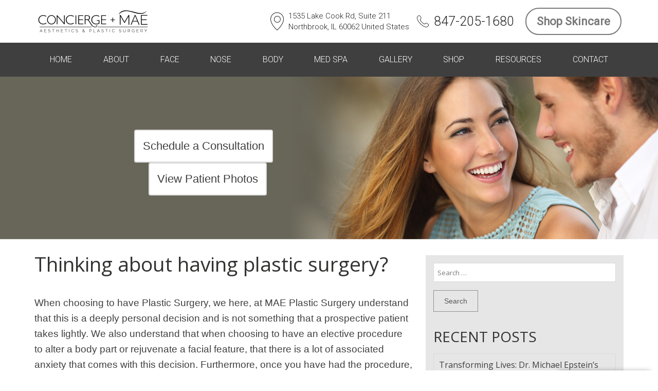

--- FILE ---
content_type: text/html; charset=UTF-8
request_url: https://www.maeplasticsurgery.com/thinking-plastic-surgery/
body_size: 28042
content:
<!DOCTYPE html>
<!--[if lt IE 7]>      <html class="no-js lt-ie9 lt-ie8 lt-ie7" lang="en-US"> <![endif]-->
<!--[if IE 7]>         <html class="no-js lt-ie9 lt-ie8" lang="en-US"> <![endif]-->
<!--[if IE 8]>         <html class="no-js lt-ie9" lang="en-US"> <![endif]-->
<!--[if gt IE 8]><!--> <html class="no-js" lang="en-US"> <!--<![endif]-->
<head>
<!-- Global site tag (gtag.js) - Google AdWords: 813337563 -->
<script async src="https://www.googletagmanager.com/gtag/js?id=AW-813337563"></script>
<script>
    window.dataLayer = window.dataLayer || [];
    function gtag(){dataLayer.push(arguments);}
    gtag('js', new Date());

    gtag('config', 'AW-813337563');
</script>


<meta charset="UTF-8">
<script type="text/javascript">
/* <![CDATA[ */
var gform;gform||(document.addEventListener("gform_main_scripts_loaded",function(){gform.scriptsLoaded=!0}),document.addEventListener("gform/theme/scripts_loaded",function(){gform.themeScriptsLoaded=!0}),window.addEventListener("DOMContentLoaded",function(){gform.domLoaded=!0}),gform={domLoaded:!1,scriptsLoaded:!1,themeScriptsLoaded:!1,isFormEditor:()=>"function"==typeof InitializeEditor,callIfLoaded:function(o){return!(!gform.domLoaded||!gform.scriptsLoaded||!gform.themeScriptsLoaded&&!gform.isFormEditor()||(gform.isFormEditor()&&console.warn("The use of gform.initializeOnLoaded() is deprecated in the form editor context and will be removed in Gravity Forms 3.1."),o(),0))},initializeOnLoaded:function(o){gform.callIfLoaded(o)||(document.addEventListener("gform_main_scripts_loaded",()=>{gform.scriptsLoaded=!0,gform.callIfLoaded(o)}),document.addEventListener("gform/theme/scripts_loaded",()=>{gform.themeScriptsLoaded=!0,gform.callIfLoaded(o)}),window.addEventListener("DOMContentLoaded",()=>{gform.domLoaded=!0,gform.callIfLoaded(o)}))},hooks:{action:{},filter:{}},addAction:function(o,r,e,t){gform.addHook("action",o,r,e,t)},addFilter:function(o,r,e,t){gform.addHook("filter",o,r,e,t)},doAction:function(o){gform.doHook("action",o,arguments)},applyFilters:function(o){return gform.doHook("filter",o,arguments)},removeAction:function(o,r){gform.removeHook("action",o,r)},removeFilter:function(o,r,e){gform.removeHook("filter",o,r,e)},addHook:function(o,r,e,t,n){null==gform.hooks[o][r]&&(gform.hooks[o][r]=[]);var d=gform.hooks[o][r];null==n&&(n=r+"_"+d.length),gform.hooks[o][r].push({tag:n,callable:e,priority:t=null==t?10:t})},doHook:function(r,o,e){var t;if(e=Array.prototype.slice.call(e,1),null!=gform.hooks[r][o]&&((o=gform.hooks[r][o]).sort(function(o,r){return o.priority-r.priority}),o.forEach(function(o){"function"!=typeof(t=o.callable)&&(t=window[t]),"action"==r?t.apply(null,e):e[0]=t.apply(null,e)})),"filter"==r)return e[0]},removeHook:function(o,r,t,n){var e;null!=gform.hooks[o][r]&&(e=(e=gform.hooks[o][r]).filter(function(o,r,e){return!!(null!=n&&n!=o.tag||null!=t&&t!=o.priority)}),gform.hooks[o][r]=e)}});
/* ]]> */
</script>

<meta name="viewport" content="width=device-width, initial-scale=1">
<link rel="profile" href="http://gmpg.org/xfn/11">
<link rel="pingback" href="https://www.maeplasticsurgery.com/xmlrpc.php">

<meta name='robots' content='index, follow, max-image-preview:large, max-snippet:-1, max-video-preview:-1' />
	<style>img:is([sizes="auto" i], [sizes^="auto," i]) { contain-intrinsic-size: 3000px 1500px }</style>
	<!-- Google Tag Manager -->
<script>(function(w,d,s,l,i){w[l]=w[l]||[];w[l].push({'gtm.start':
new Date().getTime(),event:'gtm.js'});var f=d.getElementsByTagName(s)[0],
j=d.createElement(s),dl=l!='dataLayer'?'&l='+l:'';j.async=true;j.src=
'https://www.googletagmanager.com/gtm.js?id='+i+dl;f.parentNode.insertBefore(j,f);
})(window,document,'script','dataLayer','GTM-N3X7T26');</script>
<!-- End Google Tag Manager -->
	<!-- This site is optimized with the Yoast SEO plugin v26.6 - https://yoast.com/wordpress/plugins/seo/ -->
	<title>Thinking about having plastic surgery? - MAE Plastic Surgery - Chicago, IL</title>
	<link rel="canonical" href="https://www.maeplasticsurgery.com/thinking-plastic-surgery/" />
	<meta property="og:locale" content="en_US" />
	<meta property="og:type" content="article" />
	<meta property="og:title" content="Thinking about having plastic surgery? - MAE Plastic Surgery - Chicago, IL" />
	<meta property="og:description" content="When choosing to have Plastic Surgery, we here, at MAE Plastic Surgery understand that this is a deeply personal decision and is not something that a prospective patient takes lightly. We also understand that when choosing to have an elective procedure to alter a body part or rejuvenate a facial feature, that there is a... Read More" />
	<meta property="og:url" content="https://www.maeplasticsurgery.com/thinking-plastic-surgery/" />
	<meta property="og:site_name" content="MAE Plastic Surgery - Chicago, IL" />
	<meta property="article:publisher" content="http://www.facebook.com/maeplasticsurgery" />
	<meta property="article:published_time" content="2015-01-26T20:18:59+00:00" />
	<meta property="article:modified_time" content="2015-10-01T11:34:51+00:00" />
	<meta name="author" content="Michael Epstein" />
	<meta name="twitter:label1" content="Written by" />
	<meta name="twitter:data1" content="Michael Epstein" />
	<meta name="twitter:label2" content="Est. reading time" />
	<meta name="twitter:data2" content="2 minutes" />
	<!-- / Yoast SEO plugin. -->


<link rel='dns-prefetch' href='//use.fontawesome.com' />
<link rel="alternate" type="application/rss+xml" title="MAE Plastic Surgery - Chicago, IL &raquo; Feed" href="https://www.maeplasticsurgery.com/feed/" />
<link rel='stylesheet' id='Medstar-shortcodes-css' href='https://www.maeplasticsurgery.com/wp-content/plugins/Medstar-shortcodes/css/medstar-shortcodes.css?ver=1' type='text/css' media='all' />
<link rel='stylesheet' id='wp-block-library-css' href='https://www.maeplasticsurgery.com/wp-includes/css/dist/block-library/style.min.css?ver=6.8.3' type='text/css' media='all' />
<style id='classic-theme-styles-inline-css' type='text/css'>
/*! This file is auto-generated */
.wp-block-button__link{color:#fff;background-color:#32373c;border-radius:9999px;box-shadow:none;text-decoration:none;padding:calc(.667em + 2px) calc(1.333em + 2px);font-size:1.125em}.wp-block-file__button{background:#32373c;color:#fff;text-decoration:none}
</style>
<style id='global-styles-inline-css' type='text/css'>
:root{--wp--preset--aspect-ratio--square: 1;--wp--preset--aspect-ratio--4-3: 4/3;--wp--preset--aspect-ratio--3-4: 3/4;--wp--preset--aspect-ratio--3-2: 3/2;--wp--preset--aspect-ratio--2-3: 2/3;--wp--preset--aspect-ratio--16-9: 16/9;--wp--preset--aspect-ratio--9-16: 9/16;--wp--preset--color--black: #000000;--wp--preset--color--cyan-bluish-gray: #abb8c3;--wp--preset--color--white: #ffffff;--wp--preset--color--pale-pink: #f78da7;--wp--preset--color--vivid-red: #cf2e2e;--wp--preset--color--luminous-vivid-orange: #ff6900;--wp--preset--color--luminous-vivid-amber: #fcb900;--wp--preset--color--light-green-cyan: #7bdcb5;--wp--preset--color--vivid-green-cyan: #00d084;--wp--preset--color--pale-cyan-blue: #8ed1fc;--wp--preset--color--vivid-cyan-blue: #0693e3;--wp--preset--color--vivid-purple: #9b51e0;--wp--preset--gradient--vivid-cyan-blue-to-vivid-purple: linear-gradient(135deg,rgba(6,147,227,1) 0%,rgb(155,81,224) 100%);--wp--preset--gradient--light-green-cyan-to-vivid-green-cyan: linear-gradient(135deg,rgb(122,220,180) 0%,rgb(0,208,130) 100%);--wp--preset--gradient--luminous-vivid-amber-to-luminous-vivid-orange: linear-gradient(135deg,rgba(252,185,0,1) 0%,rgba(255,105,0,1) 100%);--wp--preset--gradient--luminous-vivid-orange-to-vivid-red: linear-gradient(135deg,rgba(255,105,0,1) 0%,rgb(207,46,46) 100%);--wp--preset--gradient--very-light-gray-to-cyan-bluish-gray: linear-gradient(135deg,rgb(238,238,238) 0%,rgb(169,184,195) 100%);--wp--preset--gradient--cool-to-warm-spectrum: linear-gradient(135deg,rgb(74,234,220) 0%,rgb(151,120,209) 20%,rgb(207,42,186) 40%,rgb(238,44,130) 60%,rgb(251,105,98) 80%,rgb(254,248,76) 100%);--wp--preset--gradient--blush-light-purple: linear-gradient(135deg,rgb(255,206,236) 0%,rgb(152,150,240) 100%);--wp--preset--gradient--blush-bordeaux: linear-gradient(135deg,rgb(254,205,165) 0%,rgb(254,45,45) 50%,rgb(107,0,62) 100%);--wp--preset--gradient--luminous-dusk: linear-gradient(135deg,rgb(255,203,112) 0%,rgb(199,81,192) 50%,rgb(65,88,208) 100%);--wp--preset--gradient--pale-ocean: linear-gradient(135deg,rgb(255,245,203) 0%,rgb(182,227,212) 50%,rgb(51,167,181) 100%);--wp--preset--gradient--electric-grass: linear-gradient(135deg,rgb(202,248,128) 0%,rgb(113,206,126) 100%);--wp--preset--gradient--midnight: linear-gradient(135deg,rgb(2,3,129) 0%,rgb(40,116,252) 100%);--wp--preset--font-size--small: 13px;--wp--preset--font-size--medium: 20px;--wp--preset--font-size--large: 36px;--wp--preset--font-size--x-large: 42px;--wp--preset--spacing--20: 0.44rem;--wp--preset--spacing--30: 0.67rem;--wp--preset--spacing--40: 1rem;--wp--preset--spacing--50: 1.5rem;--wp--preset--spacing--60: 2.25rem;--wp--preset--spacing--70: 3.38rem;--wp--preset--spacing--80: 5.06rem;--wp--preset--shadow--natural: 6px 6px 9px rgba(0, 0, 0, 0.2);--wp--preset--shadow--deep: 12px 12px 50px rgba(0, 0, 0, 0.4);--wp--preset--shadow--sharp: 6px 6px 0px rgba(0, 0, 0, 0.2);--wp--preset--shadow--outlined: 6px 6px 0px -3px rgba(255, 255, 255, 1), 6px 6px rgba(0, 0, 0, 1);--wp--preset--shadow--crisp: 6px 6px 0px rgba(0, 0, 0, 1);}:where(.is-layout-flex){gap: 0.5em;}:where(.is-layout-grid){gap: 0.5em;}body .is-layout-flex{display: flex;}.is-layout-flex{flex-wrap: wrap;align-items: center;}.is-layout-flex > :is(*, div){margin: 0;}body .is-layout-grid{display: grid;}.is-layout-grid > :is(*, div){margin: 0;}:where(.wp-block-columns.is-layout-flex){gap: 2em;}:where(.wp-block-columns.is-layout-grid){gap: 2em;}:where(.wp-block-post-template.is-layout-flex){gap: 1.25em;}:where(.wp-block-post-template.is-layout-grid){gap: 1.25em;}.has-black-color{color: var(--wp--preset--color--black) !important;}.has-cyan-bluish-gray-color{color: var(--wp--preset--color--cyan-bluish-gray) !important;}.has-white-color{color: var(--wp--preset--color--white) !important;}.has-pale-pink-color{color: var(--wp--preset--color--pale-pink) !important;}.has-vivid-red-color{color: var(--wp--preset--color--vivid-red) !important;}.has-luminous-vivid-orange-color{color: var(--wp--preset--color--luminous-vivid-orange) !important;}.has-luminous-vivid-amber-color{color: var(--wp--preset--color--luminous-vivid-amber) !important;}.has-light-green-cyan-color{color: var(--wp--preset--color--light-green-cyan) !important;}.has-vivid-green-cyan-color{color: var(--wp--preset--color--vivid-green-cyan) !important;}.has-pale-cyan-blue-color{color: var(--wp--preset--color--pale-cyan-blue) !important;}.has-vivid-cyan-blue-color{color: var(--wp--preset--color--vivid-cyan-blue) !important;}.has-vivid-purple-color{color: var(--wp--preset--color--vivid-purple) !important;}.has-black-background-color{background-color: var(--wp--preset--color--black) !important;}.has-cyan-bluish-gray-background-color{background-color: var(--wp--preset--color--cyan-bluish-gray) !important;}.has-white-background-color{background-color: var(--wp--preset--color--white) !important;}.has-pale-pink-background-color{background-color: var(--wp--preset--color--pale-pink) !important;}.has-vivid-red-background-color{background-color: var(--wp--preset--color--vivid-red) !important;}.has-luminous-vivid-orange-background-color{background-color: var(--wp--preset--color--luminous-vivid-orange) !important;}.has-luminous-vivid-amber-background-color{background-color: var(--wp--preset--color--luminous-vivid-amber) !important;}.has-light-green-cyan-background-color{background-color: var(--wp--preset--color--light-green-cyan) !important;}.has-vivid-green-cyan-background-color{background-color: var(--wp--preset--color--vivid-green-cyan) !important;}.has-pale-cyan-blue-background-color{background-color: var(--wp--preset--color--pale-cyan-blue) !important;}.has-vivid-cyan-blue-background-color{background-color: var(--wp--preset--color--vivid-cyan-blue) !important;}.has-vivid-purple-background-color{background-color: var(--wp--preset--color--vivid-purple) !important;}.has-black-border-color{border-color: var(--wp--preset--color--black) !important;}.has-cyan-bluish-gray-border-color{border-color: var(--wp--preset--color--cyan-bluish-gray) !important;}.has-white-border-color{border-color: var(--wp--preset--color--white) !important;}.has-pale-pink-border-color{border-color: var(--wp--preset--color--pale-pink) !important;}.has-vivid-red-border-color{border-color: var(--wp--preset--color--vivid-red) !important;}.has-luminous-vivid-orange-border-color{border-color: var(--wp--preset--color--luminous-vivid-orange) !important;}.has-luminous-vivid-amber-border-color{border-color: var(--wp--preset--color--luminous-vivid-amber) !important;}.has-light-green-cyan-border-color{border-color: var(--wp--preset--color--light-green-cyan) !important;}.has-vivid-green-cyan-border-color{border-color: var(--wp--preset--color--vivid-green-cyan) !important;}.has-pale-cyan-blue-border-color{border-color: var(--wp--preset--color--pale-cyan-blue) !important;}.has-vivid-cyan-blue-border-color{border-color: var(--wp--preset--color--vivid-cyan-blue) !important;}.has-vivid-purple-border-color{border-color: var(--wp--preset--color--vivid-purple) !important;}.has-vivid-cyan-blue-to-vivid-purple-gradient-background{background: var(--wp--preset--gradient--vivid-cyan-blue-to-vivid-purple) !important;}.has-light-green-cyan-to-vivid-green-cyan-gradient-background{background: var(--wp--preset--gradient--light-green-cyan-to-vivid-green-cyan) !important;}.has-luminous-vivid-amber-to-luminous-vivid-orange-gradient-background{background: var(--wp--preset--gradient--luminous-vivid-amber-to-luminous-vivid-orange) !important;}.has-luminous-vivid-orange-to-vivid-red-gradient-background{background: var(--wp--preset--gradient--luminous-vivid-orange-to-vivid-red) !important;}.has-very-light-gray-to-cyan-bluish-gray-gradient-background{background: var(--wp--preset--gradient--very-light-gray-to-cyan-bluish-gray) !important;}.has-cool-to-warm-spectrum-gradient-background{background: var(--wp--preset--gradient--cool-to-warm-spectrum) !important;}.has-blush-light-purple-gradient-background{background: var(--wp--preset--gradient--blush-light-purple) !important;}.has-blush-bordeaux-gradient-background{background: var(--wp--preset--gradient--blush-bordeaux) !important;}.has-luminous-dusk-gradient-background{background: var(--wp--preset--gradient--luminous-dusk) !important;}.has-pale-ocean-gradient-background{background: var(--wp--preset--gradient--pale-ocean) !important;}.has-electric-grass-gradient-background{background: var(--wp--preset--gradient--electric-grass) !important;}.has-midnight-gradient-background{background: var(--wp--preset--gradient--midnight) !important;}.has-small-font-size{font-size: var(--wp--preset--font-size--small) !important;}.has-medium-font-size{font-size: var(--wp--preset--font-size--medium) !important;}.has-large-font-size{font-size: var(--wp--preset--font-size--large) !important;}.has-x-large-font-size{font-size: var(--wp--preset--font-size--x-large) !important;}
:where(.wp-block-post-template.is-layout-flex){gap: 1.25em;}:where(.wp-block-post-template.is-layout-grid){gap: 1.25em;}
:where(.wp-block-columns.is-layout-flex){gap: 2em;}:where(.wp-block-columns.is-layout-grid){gap: 2em;}
:root :where(.wp-block-pullquote){font-size: 1.5em;line-height: 1.6;}
</style>
<link rel='stylesheet' id='page-list-style-css' href='https://www.maeplasticsurgery.com/wp-content/plugins/page-list/css/page-list.css?ver=5.9' type='text/css' media='all' />
<link rel='stylesheet' id='theme.css-css' href='https://www.maeplasticsurgery.com/wp-content/plugins/popup-builder/public/css/theme.css?ver=4.4.2' type='text/css' media='all' />
<link rel='stylesheet' id='woocommerce-layout-css' href='https://www.maeplasticsurgery.com/wp-content/plugins/woocommerce/assets/css/woocommerce-layout.css?ver=10.4.3' type='text/css' media='all' />
<style id='woocommerce-layout-inline-css' type='text/css'>

	.infinite-scroll .woocommerce-pagination {
		display: none;
	}
</style>
<link rel='stylesheet' id='woocommerce-smallscreen-css' href='https://www.maeplasticsurgery.com/wp-content/plugins/woocommerce/assets/css/woocommerce-smallscreen.css?ver=10.4.3' type='text/css' media='only screen and (max-width: 768px)' />
<link rel='stylesheet' id='woocommerce-general-css' href='https://www.maeplasticsurgery.com/wp-content/plugins/woocommerce/assets/css/woocommerce.css?ver=10.4.3' type='text/css' media='all' />
<style id='woocommerce-inline-inline-css' type='text/css'>
.woocommerce form .form-row .required { visibility: visible; }
</style>
<link rel='stylesheet' id='main-css' href='https://www.maeplasticsurgery.com/wp-content/themes/mae/assets/dist/css/main.min.css?ver=6.8.3' type='text/css' media='all' />
<link rel='stylesheet' id='mae-style-css' href='https://www.maeplasticsurgery.com/wp-content/themes/mae/style.css?ver=6.8.3' type='text/css' media='all' />
<!--[if lte IE 8]>
<link rel='stylesheet' id='no-mq-css' href='https://www.maeplasticsurgery.com/wp-content/themes/mae/assets/dist/css/no-mq.css?ver=6.8.3' type='text/css' media='all' />
<![endif]-->
<link rel='stylesheet' id='bfa-font-awesome-css' href='https://use.fontawesome.com/releases/v5.15.4/css/all.css?ver=2.0.3' type='text/css' media='all' />
<link rel='stylesheet' id='bfa-font-awesome-v4-shim-css' href='https://use.fontawesome.com/releases/v5.15.4/css/v4-shims.css?ver=2.0.3' type='text/css' media='all' />
<style id='bfa-font-awesome-v4-shim-inline-css' type='text/css'>

			@font-face {
				font-family: 'FontAwesome';
				src: url('https://use.fontawesome.com/releases/v5.15.4/webfonts/fa-brands-400.eot'),
				url('https://use.fontawesome.com/releases/v5.15.4/webfonts/fa-brands-400.eot?#iefix') format('embedded-opentype'),
				url('https://use.fontawesome.com/releases/v5.15.4/webfonts/fa-brands-400.woff2') format('woff2'),
				url('https://use.fontawesome.com/releases/v5.15.4/webfonts/fa-brands-400.woff') format('woff'),
				url('https://use.fontawesome.com/releases/v5.15.4/webfonts/fa-brands-400.ttf') format('truetype'),
				url('https://use.fontawesome.com/releases/v5.15.4/webfonts/fa-brands-400.svg#fontawesome') format('svg');
			}

			@font-face {
				font-family: 'FontAwesome';
				src: url('https://use.fontawesome.com/releases/v5.15.4/webfonts/fa-solid-900.eot'),
				url('https://use.fontawesome.com/releases/v5.15.4/webfonts/fa-solid-900.eot?#iefix') format('embedded-opentype'),
				url('https://use.fontawesome.com/releases/v5.15.4/webfonts/fa-solid-900.woff2') format('woff2'),
				url('https://use.fontawesome.com/releases/v5.15.4/webfonts/fa-solid-900.woff') format('woff'),
				url('https://use.fontawesome.com/releases/v5.15.4/webfonts/fa-solid-900.ttf') format('truetype'),
				url('https://use.fontawesome.com/releases/v5.15.4/webfonts/fa-solid-900.svg#fontawesome') format('svg');
			}

			@font-face {
				font-family: 'FontAwesome';
				src: url('https://use.fontawesome.com/releases/v5.15.4/webfonts/fa-regular-400.eot'),
				url('https://use.fontawesome.com/releases/v5.15.4/webfonts/fa-regular-400.eot?#iefix') format('embedded-opentype'),
				url('https://use.fontawesome.com/releases/v5.15.4/webfonts/fa-regular-400.woff2') format('woff2'),
				url('https://use.fontawesome.com/releases/v5.15.4/webfonts/fa-regular-400.woff') format('woff'),
				url('https://use.fontawesome.com/releases/v5.15.4/webfonts/fa-regular-400.ttf') format('truetype'),
				url('https://use.fontawesome.com/releases/v5.15.4/webfonts/fa-regular-400.svg#fontawesome') format('svg');
				unicode-range: U+F004-F005,U+F007,U+F017,U+F022,U+F024,U+F02E,U+F03E,U+F044,U+F057-F059,U+F06E,U+F070,U+F075,U+F07B-F07C,U+F080,U+F086,U+F089,U+F094,U+F09D,U+F0A0,U+F0A4-F0A7,U+F0C5,U+F0C7-F0C8,U+F0E0,U+F0EB,U+F0F3,U+F0F8,U+F0FE,U+F111,U+F118-F11A,U+F11C,U+F133,U+F144,U+F146,U+F14A,U+F14D-F14E,U+F150-F152,U+F15B-F15C,U+F164-F165,U+F185-F186,U+F191-F192,U+F1AD,U+F1C1-F1C9,U+F1CD,U+F1D8,U+F1E3,U+F1EA,U+F1F6,U+F1F9,U+F20A,U+F247-F249,U+F24D,U+F254-F25B,U+F25D,U+F267,U+F271-F274,U+F279,U+F28B,U+F28D,U+F2B5-F2B6,U+F2B9,U+F2BB,U+F2BD,U+F2C1-F2C2,U+F2D0,U+F2D2,U+F2DC,U+F2ED,U+F328,U+F358-F35B,U+F3A5,U+F3D1,U+F410,U+F4AD;
			}
		
</style>
<!--n2css--><!--n2js--><script type="text/javascript" id="image-watermark-no-right-click-js-before">
/* <![CDATA[ */
var iwArgsNoRightClick = {"rightclick":"N","draganddrop":"N","devtools":"Y","enableToast":"Y","toastMessage":"This content is protected"};
/* ]]> */
</script>
<script type="text/javascript" src="https://www.maeplasticsurgery.com/wp-content/plugins/image-watermark/js/no-right-click.js?ver=2.0.7" id="image-watermark-no-right-click-js"></script>
<script type="text/javascript" src="https://www.maeplasticsurgery.com/wp-includes/js/jquery/jquery.min.js?ver=3.7.1" id="jquery-core-js"></script>
<script type="text/javascript" src="https://www.maeplasticsurgery.com/wp-includes/js/jquery/jquery-migrate.min.js?ver=3.4.1" id="jquery-migrate-js"></script>
<script type="text/javascript" id="Popup.js-js-before">
/* <![CDATA[ */
var sgpbPublicUrl = "https:\/\/www.maeplasticsurgery.com\/wp-content\/plugins\/popup-builder\/public\/";
var SGPB_JS_LOCALIZATION = {"imageSupportAlertMessage":"Only image files supported","pdfSupportAlertMessage":"Only pdf files supported","areYouSure":"Are you sure?","addButtonSpinner":"L","audioSupportAlertMessage":"Only audio files supported (e.g.: mp3, wav, m4a, ogg)","publishPopupBeforeElementor":"Please, publish the popup before starting to use Elementor with it!","publishPopupBeforeDivi":"Please, publish the popup before starting to use Divi Builder with it!","closeButtonAltText":"Close"};
/* ]]> */
</script>
<script type="text/javascript" src="https://www.maeplasticsurgery.com/wp-content/plugins/popup-builder/public/js/Popup.js?ver=4.4.2" id="Popup.js-js"></script>
<script type="text/javascript" src="https://www.maeplasticsurgery.com/wp-content/plugins/popup-builder/public/js/PopupConfig.js?ver=4.4.2" id="PopupConfig.js-js"></script>
<script type="text/javascript" id="PopupBuilder.js-js-before">
/* <![CDATA[ */
var SGPB_POPUP_PARAMS = {"popupTypeAgeRestriction":"ageRestriction","defaultThemeImages":{"1":"https:\/\/www.maeplasticsurgery.com\/wp-content\/plugins\/popup-builder\/public\/img\/theme_1\/close.png","2":"https:\/\/www.maeplasticsurgery.com\/wp-content\/plugins\/popup-builder\/public\/img\/theme_2\/close.png","3":"https:\/\/www.maeplasticsurgery.com\/wp-content\/plugins\/popup-builder\/public\/img\/theme_3\/close.png","5":"https:\/\/www.maeplasticsurgery.com\/wp-content\/plugins\/popup-builder\/public\/img\/theme_5\/close.png","6":"https:\/\/www.maeplasticsurgery.com\/wp-content\/plugins\/popup-builder\/public\/img\/theme_6\/close.png"},"homePageUrl":"https:\/\/www.maeplasticsurgery.com\/","isPreview":false,"convertedIdsReverse":[],"dontShowPopupExpireTime":365,"conditionalJsClasses":[],"disableAnalyticsGeneral":false};
var SGPB_JS_PACKAGES = {"packages":{"current":1,"free":1,"silver":2,"gold":3,"platinum":4},"extensions":{"geo-targeting":false,"advanced-closing":false}};
var SGPB_JS_PARAMS = {"ajaxUrl":"https:\/\/www.maeplasticsurgery.com\/wp-admin\/admin-ajax.php","nonce":"025dd6fbdd"};
/* ]]> */
</script>
<script type="text/javascript" src="https://www.maeplasticsurgery.com/wp-content/plugins/popup-builder/public/js/PopupBuilder.js?ver=4.4.2" id="PopupBuilder.js-js"></script>
<script type="text/javascript" src="https://www.maeplasticsurgery.com/wp-content/plugins/woocommerce/assets/js/jquery-blockui/jquery.blockUI.min.js?ver=2.7.0-wc.10.4.3" id="wc-jquery-blockui-js" defer="defer" data-wp-strategy="defer"></script>
<script type="text/javascript" id="wc-add-to-cart-js-extra">
/* <![CDATA[ */
var wc_add_to_cart_params = {"ajax_url":"\/wp-admin\/admin-ajax.php","wc_ajax_url":"\/?wc-ajax=%%endpoint%%","i18n_view_cart":"View cart","cart_url":"https:\/\/www.maeplasticsurgery.com\/cart\/","is_cart":"","cart_redirect_after_add":"no"};
/* ]]> */
</script>
<script type="text/javascript" src="https://www.maeplasticsurgery.com/wp-content/plugins/woocommerce/assets/js/frontend/add-to-cart.min.js?ver=10.4.3" id="wc-add-to-cart-js" defer="defer" data-wp-strategy="defer"></script>
<script type="text/javascript" src="https://www.maeplasticsurgery.com/wp-content/plugins/woocommerce/assets/js/js-cookie/js.cookie.min.js?ver=2.1.4-wc.10.4.3" id="wc-js-cookie-js" defer="defer" data-wp-strategy="defer"></script>
<script type="text/javascript" id="woocommerce-js-extra">
/* <![CDATA[ */
var woocommerce_params = {"ajax_url":"\/wp-admin\/admin-ajax.php","wc_ajax_url":"\/?wc-ajax=%%endpoint%%","i18n_password_show":"Show password","i18n_password_hide":"Hide password"};
/* ]]> */
</script>
<script type="text/javascript" src="https://www.maeplasticsurgery.com/wp-content/plugins/woocommerce/assets/js/frontend/woocommerce.min.js?ver=10.4.3" id="woocommerce-js" defer="defer" data-wp-strategy="defer"></script>
<script type="text/javascript" src="https://www.maeplasticsurgery.com/wp-content/themes/mae/assets/dist/js/plugins/modernizr-3.0.0.min.js?ver=6.8.3" id="modernizr-js"></script>
<link rel="https://api.w.org/" href="https://www.maeplasticsurgery.com/wp-json/" /><link rel="alternate" title="JSON" type="application/json" href="https://www.maeplasticsurgery.com/wp-json/wp/v2/posts/7895" /><link rel="EditURI" type="application/rsd+xml" title="RSD" href="https://www.maeplasticsurgery.com/xmlrpc.php?rsd" />
<link rel='shortlink' href='https://www.maeplasticsurgery.com/?p=7895' />
<link rel="alternate" title="oEmbed (JSON)" type="application/json+oembed" href="https://www.maeplasticsurgery.com/wp-json/oembed/1.0/embed?url=https%3A%2F%2Fwww.maeplasticsurgery.com%2Fthinking-plastic-surgery%2F" />
<link rel="alternate" title="oEmbed (XML)" type="text/xml+oembed" href="https://www.maeplasticsurgery.com/wp-json/oembed/1.0/embed?url=https%3A%2F%2Fwww.maeplasticsurgery.com%2Fthinking-plastic-surgery%2F&#038;format=xml" />
<script>  var el_i13_login_captcha=null; var el_i13_register_captcha=null; </script><link rel="apple-touch-icon" sizes="76x76" href="/wp-content/uploads/fbrfg/apple-touch-icon.png">
<link rel="icon" type="image/png" sizes="32x32" href="/wp-content/uploads/fbrfg/favicon-32x32.png">
<link rel="icon" type="image/png" sizes="16x16" href="/wp-content/uploads/fbrfg/favicon-16x16.png">
<link rel="manifest" href="/wp-content/uploads/fbrfg/site.webmanifest">
<link rel="mask-icon" href="/wp-content/uploads/fbrfg/safari-pinned-tab.svg" color="#7a7a7a">
<link rel="shortcut icon" href="/wp-content/uploads/fbrfg/favicon.ico">
<meta name="msapplication-TileColor" content="#7a7a7a">
<meta name="msapplication-config" content="/wp-content/uploads/fbrfg/browserconfig.xml">
<meta name="theme-color" content="#ffffff">	<noscript><style>.woocommerce-product-gallery{ opacity: 1 !important; }</style></noscript>
			<style type="text/css" id="wp-custom-css">
			.page-id-4245 .banners__content .entry-title, .page-id-1654 .banners__content .entry-title,
.page-id-95 .banners__content .entry-title, .page-id-11989 .banners__content .entry-title,
.page-id-135 .banners__content .entry-title, .page-id-81 .banners__content .entry-title, .page-id-85 .banners__content .entry-title,
.page-id-19 .banners__content .entry-title{color: #333332 !important}

.ginput_container_consent input {
	width: 25px !important; 
}
.ginput_container_consent label {
    line-height: 10px;
    padding: 0;
    max-height: 20px;
    position: relative;
    top: 14px;
		left: 15px;
}
.ginput_container_consent {
	display: flex;
}
.gform_button.button {
	margin: 0 auto;
}
@media all and (max-width: 768px) {
	.ginput_container_consent label {
		line-height: 18px;
		top: 0;
	}
}
@media all and (min-width: 1024px) {
	.l-constrained .l-primary {
		width: 65%;
	}
	.l-constrained .l-secondary {
		width: 35%;
		}
		.l-constrained .ginput_container_consent span {
		line-height: 20px;
		position: relative;
		top: -15px;
	}
}		</style>
		</head>

<body class="wp-singular post-template-default single single-post postid-7895 single-format-standard wp-theme-mae theme-mae woocommerce-no-js">
	<!-- Google Tag Manager (noscript) -->
<noscript><iframe src="https://www.googletagmanager.com/ns.html?id=GTM-N3X7T26"
height="0" width="0" style="display:none;visibility:hidden"></iframe></noscript>
<!-- End Google Tag Manager (noscript) -->    
	
	<div class="top__void"></div>

	<header class="header">
			<div id="top" class="site__top">
			<div class="header__top l-constrained">

							<div class="site__logo header__logo l-split--top">
					<a href="https://www.maeplasticsurgery.com"><img src="https://www.maeplasticsurgery.com/wp-content/uploads/black-with-white-background-correct-length-219.png" width="219" height="52" alt="" /></a>
				</div>
			            
				<div class="l-split--top">
					<div class="top__row">
						<div class="top__contact">                           
							<div class="top__address">
								<div class="contact__height">
	<span class="icon-map-pin2 top__icon"></span>
</div>
<div class="contact__height">
	<a href="https://www.google.com/maps/dir/''/MAE+Plastic+Surgery,+1535+Lake+Cook+Road+%23211,+Northbrook,+IL+60062/@42.1477287,-87.8883949,12z/data=!3m1!4b1!4m8!4m7!1m0!1m5!1m1!1s0x880fc1273643c167:0xedfa5b798f5d0f4d!2m2!1d-87.818355!2d42.14775">1535 Lake Cook Rd, Suite 211<br />
Northbrook, IL 60062 United States</a></div>
							</div>

							<div class="top__phone">
								<div class="contact__height">
	<span class="icon-phone top__icon"></span>
</div>
<div class="contact__height">
	<a class="phone__number" href="tel:+18472051680">847-205-1680
</a>
</div>
							</div>


                                                            <div class="top__button">
                                    <a href="https://www.maeplasticsurgery.com/shop/" class="btn btn--outline" >Shop Skincare</a>
                                </div>
                            						</div>
					</div>
				</div>
			</div>
		</div>

		<div class="header__nav">
			<div class="l-constrained">
				<div class="main__menu--container"><ul id="menu-top-level-menu" class="main__menu"><li id="menu-item-17523" class="menu-item-first menu-item menu-item-type-post_type menu-item-object-page menu-item-home menu-item-17523"><a href="https://www.maeplasticsurgery.com/">Home</a></li>
<li id="menu-item-17626" class="menu-item menu-item-type-post_type menu-item-object-page menu-item-17626 menu-item-has-children"><a href="https://www.maeplasticsurgery.com/about-us/">About</a><ul class="sub-menu"> <li id="menu-item-17534" class="menu-item-first menu-item menu-item-type-custom menu-item-object-custom menu-item-17534"><a href="https://www.maeplasticsurgery.com/michael-a-epstein-md-facs/">Meet Dr. Epstein</a></li>
<li id="menu-item-19369" class="menu-item menu-item-type-post_type menu-item-object-page menu-item-19369"><a href="https://www.maeplasticsurgery.com/andrea-martin-md/">Meet Dr. Martin</a></li>
<li id="menu-item-17518" class="menu-item menu-item-type-post_type menu-item-object-page menu-item-17518"><a href="https://www.maeplasticsurgery.com/about-us/our-team/">Meet The Team</a></li>
<li id="menu-item-17516" class="menu-item menu-item-type-post_type menu-item-object-page menu-item-17516"><a href="https://www.maeplasticsurgery.com/our-journey/">Our Journey</a></li>
<li id="menu-item-17519" class="menu-item menu-item-type-post_type menu-item-object-page menu-item-17519"><a href="https://www.maeplasticsurgery.com/reviews/">Reviews</a></li>
<li id="menu-item-17520" class="menu-item menu-item-type-post_type menu-item-object-page menu-item-17520"><a href="https://www.maeplasticsurgery.com/about-us/our-team/anesthesiologists/">Anesthesiologists</a></li>
<li id="menu-item-17521" class="menu-item menu-item-type-post_type menu-item-object-page menu-item-17521"><a href="https://www.maeplasticsurgery.com/about-us/our-facilities/">Our Facility</a></li>
<li id="menu-item-19102" class="menu-item-last menu-item menu-item-type-post_type menu-item-object-page menu-item-19102"><a href="https://www.maeplasticsurgery.com/about-us/specials/">Specials &#038; Events</a></li>
 </ul></li>
<li id="menu-item-17627" class="menu-item menu-item-type-post_type menu-item-object-page menu-item-17627 menu-item-has-children"><a href="https://www.maeplasticsurgery.com/face/">Face</a><ul class="sub-menu"> <li id="menu-item-17535" class="menu-item-first menu-item menu-item-type-custom menu-item-object-custom menu-item-17535"><a href="https://www.maeplasticsurgery.com/face/eyelid-surgery/">Eyelid Surgery</a></li>
<li id="menu-item-17536" class="menu-item menu-item-type-post_type menu-item-object-page menu-item-17536"><a href="https://www.maeplasticsurgery.com/face/facetite/">FaceTite</a></li>
<li id="menu-item-17537" class="menu-item menu-item-type-custom menu-item-object-custom menu-item-17537"><a href="https://www.maeplasticsurgery.com/face/facelift/">Facelift</a></li>
<li id="menu-item-17538" class="menu-item menu-item-type-custom menu-item-object-custom menu-item-17538"><a href="https://www.maeplasticsurgery.com/face/neck-lift/">Neck Lift</a></li>
<li id="menu-item-17539" class="menu-item menu-item-type-custom menu-item-object-custom menu-item-17539"><a href="https://www.maeplasticsurgery.com/face/brow-lift/">Brow Lift</a></li>
<li id="menu-item-17540" class="menu-item menu-item-type-custom menu-item-object-custom menu-item-17540"><a href="https://www.maeplasticsurgery.com/face/ear-surgery/">Ear Surgery</a></li>
<li id="menu-item-17541" class="menu-item menu-item-type-custom menu-item-object-custom menu-item-17541"><a href="https://www.maeplasticsurgery.com/face/facial-implants/">Facial Implants</a></li>
<li id="menu-item-17542" class="menu-item menu-item-type-custom menu-item-object-custom menu-item-17542"><a href="https://www.maeplasticsurgery.com/face/fat-grafting/">Fat Grafting</a></li>
<li id="menu-item-17640" class="menu-item menu-item-type-custom menu-item-object-custom menu-item-17640"><a href="https://www.maeplasticsurgery.com/face/chin-augmentation/">Chin Augmentation</a></li>
<li id="menu-item-17751" class="menu-item menu-item-type-post_type menu-item-object-page menu-item-17751"><a href="https://www.maeplasticsurgery.com/face/lip-augmentation/">Lip Augmentation</a></li>
<li id="menu-item-17641" class="menu-item-last menu-item menu-item-type-custom menu-item-object-custom menu-item-17641"><a href="https://www.maeplasticsurgery.com/face/lip-lift/">Lip Lift</a></li>
 </ul></li>
<li id="menu-item-17628" class="menu-item menu-item-type-post_type menu-item-object-page menu-item-17628 menu-item-has-children"><a href="https://www.maeplasticsurgery.com/rhinoplasty/">Nose</a><ul class="sub-menu"> <li id="menu-item-17543" class="menu-item-first menu-item menu-item-type-custom menu-item-object-custom menu-item-17543"><a href="https://www.maeplasticsurgery.com/rhinoplasty/">Rhinoplasty</a></li>
<li id="menu-item-17544" class="menu-item menu-item-type-post_type menu-item-object-page menu-item-17544"><a href="https://www.maeplasticsurgery.com/rhinoplasty/ethnic-rhinoplasty/">Ethnic Rhinoplasty Chicago, IL</a></li>
<li id="menu-item-17545" class="menu-item-last menu-item menu-item-type-post_type menu-item-object-page menu-item-17545"><a href="https://www.maeplasticsurgery.com/rhinoplasty/revision-rhinoplasty/">Revision Rhinoplasty</a></li>
 </ul></li>
<li id="menu-item-17629" class="menu-item menu-item-type-post_type menu-item-object-page menu-item-17629 menu-item-has-children"><a href="https://www.maeplasticsurgery.com/breast-and-body/">Body</a><ul class="sub-menu"> <li id="menu-item-17546" class="menu-item-first menu-item menu-item-type-custom menu-item-object-custom menu-item-has-children menu-item-17546"><a href="https://www.maeplasticsurgery.com/breast/breast-augmentation/">Breast Augmentation</a>
<ul class="sub-menu">
	<li id="menu-item-17547" class="menu-item menu-item-type-custom menu-item-object-custom menu-item-17547"><a href="https://www.maeplasticsurgery.com/breast/breast-implant-faqs/">Breast Implant FAQs</a></li>
</ul>
</li>
<li id="menu-item-17548" class="menu-item menu-item-type-custom menu-item-object-custom menu-item-17548"><a href="https://www.maeplasticsurgery.com/breast/breast-lift/">Breast Lift</a></li>
<li id="menu-item-17549" class="menu-item menu-item-type-custom menu-item-object-custom menu-item-17549"><a href="https://www.maeplasticsurgery.com/breast/breast-reduction/">Breast Reduction</a></li>
<li id="menu-item-19625" class="menu-item menu-item-type-post_type menu-item-object-page menu-item-19625"><a href="https://www.maeplasticsurgery.com/mommy-makeover/">Mommy Makeover</a></li>
<li id="menu-item-19614" class="menu-item menu-item-type-post_type menu-item-object-page menu-item-19614"><a href="https://www.maeplasticsurgery.com/tummy-tuck/">Tummy Tuck</a></li>
<li id="menu-item-19593" class="menu-item menu-item-type-post_type menu-item-object-page menu-item-19593"><a href="https://www.maeplasticsurgery.com/liposuction/">Liposuction</a></li>
<li id="menu-item-17550" class="menu-item menu-item-type-custom menu-item-object-custom menu-item-has-children menu-item-17550"><a href="https://www.maeplasticsurgery.com/male-plastic-surgery/">Men</a>
<ul class="sub-menu">
	<li id="menu-item-17551" class="menu-item menu-item-type-custom menu-item-object-custom menu-item-17551"><a href="https://www.maeplasticsurgery.com/male-plastic-surgery/gynecomastia-male-breast-reduction/">Gynecomastia</a></li>
</ul>
</li>
<li id="menu-item-17553" class="menu-item-last menu-item menu-item-type-post_type menu-item-object-page menu-item-17553"><a href="https://www.maeplasticsurgery.com/skintite/">SkinTite by MAE Plastic Surgery</a></li>
 </ul></li>
<li id="menu-item-17630" class="menu-item menu-item-type-post_type menu-item-object-page menu-item-17630 menu-item-has-children"><a href="https://www.maeplasticsurgery.com/med-spa/">Med Spa</a><ul class="sub-menu"> <li id="menu-item-17554" class="menu-item-first menu-item menu-item-type-custom menu-item-object-custom menu-item-has-children menu-item-17554"><a href="#">Skin Treatments</a>
<ul class="sub-menu">
	<li id="menu-item-17555" class="menu-item menu-item-type-custom menu-item-object-custom menu-item-17555"><a href="https://www.maeplasticsurgery.com/skin-rejuvenation/facials/?id=2">Facials</a></li>
	<li id="menu-item-17556" class="menu-item menu-item-type-custom menu-item-object-custom menu-item-17556"><a href="https://www.maeplasticsurgery.com/dermaplane/">Dermaplane</a></li>
	<li id="menu-item-17557" class="menu-item menu-item-type-custom menu-item-object-custom menu-item-17557"><a href="https://www.maeplasticsurgery.com/skin-rejuvenation/chemical-peels/">Chemical Peels</a></li>
	<li id="menu-item-17558" class="menu-item menu-item-type-custom menu-item-object-custom menu-item-17558"><a href="https://www.maeplasticsurgery.com/skin-rejuvenation/hydrafacial/">Hydrafacial</a></li>
	<li id="menu-item-17559" class="menu-item menu-item-type-custom menu-item-object-custom menu-item-17559"><a href="https://www.maeplasticsurgery.com/microneedling/">Microneedling</a></li>
	<li id="menu-item-17560" class="menu-item menu-item-type-custom menu-item-object-custom menu-item-17560"><a href="https://www.maeplasticsurgery.com/skin-rejuvenation/waxing/">Waxing</a></li>
	<li id="menu-item-17562" class="menu-item menu-item-type-custom menu-item-object-custom menu-item-17562"><a href="https://www.maeplasticsurgery.com/injectables/prp-in-chicago-with-dr-michael-epstein/">PRP Therapy</a></li>
</ul>
</li>
<li id="menu-item-17563" class="menu-item menu-item-type-custom menu-item-object-custom menu-item-has-children menu-item-17563"><a href="#">Injectables (Smooth Wrinkles)</a>
<ul class="sub-menu">
	<li id="menu-item-17564" class="menu-item menu-item-type-custom menu-item-object-custom menu-item-17564"><a href="https://www.maeplasticsurgery.com/injectables/botox/">BOTOX<sup>&reg;</sup></a></li>
	<li id="menu-item-17565" class="menu-item menu-item-type-custom menu-item-object-custom menu-item-17565"><a href="https://www.maeplasticsurgery.com/injectables/dysport/">Dysport</a></li>
	<li id="menu-item-17566" class="menu-item menu-item-type-custom menu-item-object-custom menu-item-17566"><a href="https://www.maeplasticsurgery.com/dermal-fillers/">Dermal Fillers</a></li>
	<li id="menu-item-17567" class="menu-item menu-item-type-custom menu-item-object-custom menu-item-17567"><a href="https://www.maeplasticsurgery.com/kybella/">Kybella<sup>&reg;</sup></a></li>
	<li id="menu-item-17568" class="menu-item menu-item-type-custom menu-item-object-custom menu-item-17568"><a href="https://www.maeplasticsurgery.com/injectables/prp-in-chicago-with-dr-michael-epstein/">PRP Therapy</a></li>
	<li id="menu-item-17642" class="menu-item menu-item-type-custom menu-item-object-custom menu-item-17642"><a href="https://www.maeplasticsurgery.com/injectables/liquid-facelift/">Liquid Facelift</a></li>
</ul>
</li>
<li id="menu-item-17569" class="menu-item menu-item-type-custom menu-item-object-custom menu-item-has-children menu-item-17569"><a href="https://www.maeplasticsurgery.com/laser-treatments/">Laser Treatments</a>
<ul class="sub-menu">
	<li id="menu-item-17570" class="menu-item menu-item-type-custom menu-item-object-custom menu-item-17570"><a href="https://www.maeplasticsurgery.com/morpheus-8/">Morpheus 8</a></li>
	<li id="menu-item-17571" class="menu-item menu-item-type-custom menu-item-object-custom menu-item-17571"><a href="https://www.maeplasticsurgery.com/laser-treatments/laser-hair-removal/">Laser Hair Removal (Diolaze)</a></li>
	<li id="menu-item-17572" class="menu-item menu-item-type-custom menu-item-object-custom menu-item-17572"><a href="https://www.maeplasticsurgery.com/laser-treatments/inmode-treatments/">Lumecca</a></li>
	<li id="menu-item-17573" class="menu-item menu-item-type-custom menu-item-object-custom menu-item-17573"><a href="https://www.maeplasticsurgery.com/laser-treatments/inmode-treatments/">Fractora</a></li>
	<li id="menu-item-17574" class="menu-item menu-item-type-custom menu-item-object-custom menu-item-17574"><a href="https://www.maeplasticsurgery.com/laser-treatments/laser-skin-rejuvenation/">Laser Skin Rejuvenation</a></li>
	<li id="menu-item-17902" class="menu-item menu-item-type-post_type menu-item-object-page menu-item-17902"><a href="https://www.maeplasticsurgery.com/laser-treatments/co2-laser/">CO2 Laser</a></li>
</ul>
</li>
<li id="menu-item-18867" class="menu-item menu-item-type-post_type menu-item-object-page menu-item-18867"><a href="https://www.maeplasticsurgery.com/emsculpt/">EmSculpt</a></li>
<li id="menu-item-18904" class="menu-item menu-item-type-post_type menu-item-object-page menu-item-18904"><a href="https://www.maeplasticsurgery.com/coolsculpting/">CoolSculpting</a></li>
<li id="menu-item-17806" class="menu-item-last menu-item menu-item-type-custom menu-item-object-custom menu-item-17806"><a href="https://www.maeplasticsurgery.com/shop/">Shop Transcend Med Spa</a></li>
 </ul></li>
<li id="menu-item-17631" class="menu-item menu-item-type-post_type menu-item-object-page menu-item-17631 menu-item-has-children"><a href="https://www.maeplasticsurgery.com/before-after-chicago/">Gallery</a><ul class="sub-menu"> <li id="menu-item-17576" class="menu-item-first menu-item menu-item-type-custom menu-item-object-custom menu-item-has-children menu-item-17576"><a href="https://www.maeplasticsurgery.com/face-gallery/">Face</a>
<ul class="sub-menu">
	<li id="menu-item-17577" class="menu-item menu-item-type-custom menu-item-object-custom menu-item-17577"><a href="https://www.maeplasticsurgery.com/gallery/eyelid-surgery/">Eyelid Surgery</a></li>
	<li id="menu-item-17578" class="menu-item menu-item-type-custom menu-item-object-custom menu-item-17578"><a href="https://www.maeplasticsurgery.com/gallery/brow-lift/">Brow Lift</a></li>
	<li id="menu-item-17579" class="menu-item menu-item-type-custom menu-item-object-custom menu-item-17579"><a href="https://www.maeplasticsurgery.com/gallery/skintite-rfal-radio-frequency-assisted-liposuction/">SkinTite RFAL</a></li>
	<li id="menu-item-17580" class="menu-item menu-item-type-custom menu-item-object-custom menu-item-17580"><a href="https://www.maeplasticsurgery.com/gallery/face-lift/">Face Lift</a></li>
	<li id="menu-item-17581" class="menu-item menu-item-type-custom menu-item-object-custom menu-item-17581"><a href="https://www.maeplasticsurgery.com/gallery/neck-lift/">Neck Lift</a></li>
	<li id="menu-item-17672" class="menu-item menu-item-type-custom menu-item-object-custom menu-item-17672"><a href="https://www.maeplasticsurgery.com/gallery/lip-lift/">Lip Lift</a></li>
	<li id="menu-item-17582" class="menu-item menu-item-type-custom menu-item-object-custom menu-item-17582"><a href="https://www.maeplasticsurgery.com/gallery/fat-grafting/">Fat Grafting</a></li>
	<li id="menu-item-17583" class="menu-item menu-item-type-custom menu-item-object-custom menu-item-17583"><a href="https://www.maeplasticsurgery.com/face/chin-augmentation/">Chin Augmentation</a></li>
</ul>
</li>
<li id="menu-item-17584" class="menu-item menu-item-type-custom menu-item-object-custom menu-item-17584"><a href="https://www.maeplasticsurgery.com/gallery/rhinoplasty/">Rhinoplasty</a></li>
<li id="menu-item-17585" class="menu-item menu-item-type-custom menu-item-object-custom menu-item-has-children menu-item-17585"><a href="https://www.maeplasticsurgery.com/breast-gallery/">Breast</a>
<ul class="sub-menu">
	<li id="menu-item-17586" class="menu-item menu-item-type-custom menu-item-object-custom menu-item-17586"><a href="https://www.maeplasticsurgery.com/gallery/breast-augmentation/">Breast Augmentation</a></li>
	<li id="menu-item-17587" class="menu-item menu-item-type-custom menu-item-object-custom menu-item-17587"><a href="https://www.maeplasticsurgery.com/gallery/breast-lift/">Breast Lift</a></li>
	<li id="menu-item-17588" class="menu-item menu-item-type-custom menu-item-object-custom menu-item-17588"><a href="https://www.maeplasticsurgery.com/gallery/breast-augmentation-lift/">Breast Augmentation + Lift</a></li>
	<li id="menu-item-19681" class="menu-item menu-item-type-custom menu-item-object-custom menu-item-19681"><a href="https://www.maeplasticsurgery.com/gallery/breast-augmentation-lift-revision/">Breast Augmentation + Lift + Revision</a></li>
	<li id="menu-item-19682" class="menu-item menu-item-type-custom menu-item-object-custom menu-item-19682"><a href="https://www.maeplasticsurgery.com/gallery/breast-augmentation-revision/">Breast Augmentation Revision</a></li>
	<li id="menu-item-19683" class="menu-item menu-item-type-custom menu-item-object-custom menu-item-19683"><a href="https://www.maeplasticsurgery.com/gallery/breast-fat-grafting/">Breast Fat Grafting</a></li>
	<li id="menu-item-17589" class="menu-item menu-item-type-custom menu-item-object-custom menu-item-17589"><a href="https://www.maeplasticsurgery.com/gallery/breast-reduction/">Breast Reduction</a></li>
	<li id="menu-item-17590" class="menu-item menu-item-type-custom menu-item-object-custom menu-item-17590"><a href="https://www.maeplasticsurgery.com/gallery/gynecomastia/">Gynecomastia</a></li>
</ul>
</li>
<li id="menu-item-19684" class="menu-item menu-item-type-custom menu-item-object-custom menu-item-has-children menu-item-19684"><a href="#">Body</a>
<ul class="sub-menu">
	<li id="menu-item-19685" class="menu-item menu-item-type-custom menu-item-object-custom menu-item-19685"><a href="https://www.maeplasticsurgery.com/gallery/lipo-360/">Lipo 360</a></li>
	<li id="menu-item-19686" class="menu-item menu-item-type-custom menu-item-object-custom menu-item-19686"><a href="https://www.maeplasticsurgery.com/gallery/tummy-tuck/">Tummy Tuck</a></li>
	<li id="menu-item-19687" class="menu-item menu-item-type-custom menu-item-object-custom menu-item-19687"><a href="https://www.maeplasticsurgery.com/gallery/arm-lift/">Arm Lift</a></li>
	<li id="menu-item-19688" class="menu-item menu-item-type-custom menu-item-object-custom menu-item-19688"><a href="https://www.maeplasticsurgery.com/gallery/body-lift/">Body Lift</a></li>
	<li id="menu-item-19689" class="menu-item menu-item-type-custom menu-item-object-custom menu-item-19689"><a href="https://www.maeplasticsurgery.com/gallery/liposuction/">Liposuction</a></li>
	<li id="menu-item-19690" class="menu-item menu-item-type-custom menu-item-object-custom menu-item-19690"><a href="https://www.maeplasticsurgery.com/gallery/butt-augmentation/">Butt Augmentation</a></li>
	<li id="menu-item-19691" class="menu-item menu-item-type-custom menu-item-object-custom menu-item-19691"><a href="https://www.maeplasticsurgery.com/gallery/thigh-lift/">Thigh Lift</a></li>
</ul>
</li>
<li id="menu-item-17591" class="menu-item menu-item-type-custom menu-item-object-custom menu-item-has-children menu-item-17591"><a href="#">Med Spa</a>
<ul class="sub-menu">
	<li id="menu-item-17592" class="menu-item-last menu-item menu-item-type-custom menu-item-object-custom menu-item-17592"><a href="https://www.maeplasticsurgery.com/gallery/injectables/">Injectables</a></li>
</ul>
</li>
 </ul></li>
<li id="menu-item-17810" class="menu-item menu-item-type-custom menu-item-object-custom menu-item-has-children menu-item-17810"><a href="#">Shop</a>
<ul class="sub-menu">
	<li id="menu-item-20107" class="menu-item menu-item-type-custom menu-item-object-custom menu-item-20107"><a href="https://conciergemedspa.info/3S9KQbP">Mother&#8217;s Day BOTOX<sup>&reg;</sup> Special</a></li>
	<li id="menu-item-20106" class="menu-item menu-item-type-custom menu-item-object-custom menu-item-20106"><a href="https://conciergemedspa.info/3zSDBQf">Concierge 360 Weight loss</a></li>
	<li id="menu-item-17811" class="menu-item menu-item-type-custom menu-item-object-custom menu-item-17811"><a href="https://www.maeplasticsurgery.com/shop/">Transcend Med Spa</a></li>
	<li id="menu-item-19038" class="menu-item menu-item-type-custom menu-item-object-custom menu-item-19038"><a href="https://maeplasticsurgery.brilliantconnections.com/">Shop SkinMedica</a></li>
	<li id="menu-item-19039" class="menu-item menu-item-type-custom menu-item-object-custom menu-item-19039"><a href="https://alastin.com/collections/welcome?designate-location=21124">Shop Alastin</a></li>
</ul>
</li>
<li id="menu-item-17532" class="menu-item menu-item-type-custom menu-item-object-custom menu-item-17532 menu-item-has-children"><a href="#">Resources</a><ul class="sub-menu"> <li id="menu-item-17593" class="menu-item-first menu-item menu-item-type-custom menu-item-object-custom menu-item-17593"><a href="https://www.maeplasticsurgery.com/patient-resources/covid-19-office-policies/">COVID-19 Office Policies</a></li>
<li id="menu-item-17594" class="menu-item menu-item-type-custom menu-item-object-custom menu-item-17594"><a href="https://www.maeplasticsurgery.com/patient-resources/">Patient Resources</a></li>
<li id="menu-item-19813" class="menu-item menu-item-type-post_type menu-item-object-page menu-item-19813"><a href="https://www.maeplasticsurgery.com/cancellation-policy/">Cancellation Policy</a></li>
<li id="menu-item-17595" class="menu-item menu-item-type-custom menu-item-object-custom menu-item-17595"><a href="https://www.maeplasticsurgery.com/about-us/our-facilities/fly-in-for-surgery/">Fly In For Surgery</a></li>
<li id="menu-item-17596" class="menu-item menu-item-type-custom menu-item-object-custom menu-item-17596"><a href="https://www.maeplasticsurgery.com/news/">In The News</a></li>
<li id="menu-item-17597" class="menu-item menu-item-type-custom menu-item-object-custom menu-item-17597"><a href="https://www.maeplasticsurgery.com/financing/">Financing</a></li>
<li id="menu-item-17598" class="menu-item menu-item-type-custom menu-item-object-custom menu-item-17598"><a href="https://www.maeplasticsurgery.com/blog/">Blog</a></li>
<li id="menu-item-17599" class="menu-item-last menu-item menu-item-type-custom menu-item-object-custom menu-item-17599"><a href="https://www.maeplasticsurgery.com/about-us-videos/">Videos</a></li>
 </ul></li>
<li id="menu-item-17632" class="menu-item menu-item-type-post_type menu-item-object-page menu-item-17632 menu-item-has-children"><a href="https://www.maeplasticsurgery.com/contact/">Contact</a><ul class="sub-menu"> <li id="menu-item-17600" class="menu-item-last menu-item-first menu-item-last menu-item menu-item-type-custom menu-item-object-custom menu-item-17600"><a href="https://www.maeplasticsurgery.com/virtual-consultation/">Virtual Consultation</a></li>
 </ul></li>
</ul></div>			</div>

			<div class="mobile__btns hide-on-desktop"><ul id="menu-mobile-buttons" class="mobile__btns"><li id="menu-item-12413" class="toggle-menu menu-item menu-item-type-custom menu-item-object-custom menu-item-12413"><a href="#"><span class="icon-menu"></span>Menu</a></li>
<li id="menu-item-12414" class="menu-item-first menu-item menu-item-type-post_type menu-item-object-page menu-item-12414"><a href="https://www.maeplasticsurgery.com/photo-gallery/"><span class="icon-image"></span>Gallery</a></li>
<li id="menu-item-13734" class="menu-item menu-item-type-post_type menu-item-object-page menu-item-13734"><a href="https://www.maeplasticsurgery.com/contact/"><span class="icon-mail"></span>Email</a></li>
<li id="menu-item-12415" class="menu-item-last menu-item menu-item-type-custom menu-item-object-custom menu-item-12415"><a href="tel:+18472051680"><span class="icon-phone"></span>Call Us</a></li>
</ul></div>		</div>
	</header>	
	
<div class="banners">
	        <img src="https://www.maeplasticsurgery.com/wp-content/uploads/default-banner-image_02.jpg" srcset="" sizes="(max-width: 960px) 100vw, 100vw" class="banner__img" width="1920" height="474" alt="">
    
	<div class="banners__inner">
		<div class="l-constrained">
			<div class="banners__content--wrap">
				<div class="banners__content">
					<header class="entry-header">
																								</header><!-- .entry-header -->

					<div class="banners__btns hide-on-mobile">
                            <a href="#form-popup" class="consult__btn banners__btn">Schedule a Consultation</a>
    
    
            <a href="https://www.maeplasticsurgery.com/before-after-chicago/" class="banners__btn">View Patient Photos</a>
                        </div>
				</div>
			</div>
		</div>
	</div>
</div>

<div class="banners__btns hide-on-desktop">
        <a href="#form-popup" class="consult__btn banners__btn">Schedule a Consultation</a>
    
    
            <a href="https://www.maeplasticsurgery.com/before-after-chicago/" class="banners__btn">View Patient Photos</a>
    </div>

<div class="content__wrap">
	<div class="l-constrained">
		<div class="l-primary">
			<div id="primary" class="content-area">
				<main id="main" class="site-main" role="main">

				
					
<article id="post-7895" class="post-7895 post type-post status-publish format-standard hentry category-mae-plastic-surgery">
	<header class="entry-header">
		<h1 class="entry-title">Thinking about having plastic surgery?</h1>	</header><!-- .entry-header -->

	<div class="entry-content">
		<p>When choosing to have Plastic Surgery, we here, at MAE Plastic Surgery understand that this is a deeply personal decision and is not something that a prospective patient takes lightly.  We also understand that when choosing to have an elective procedure to alter a body part or rejuvenate a facial feature, that there is a lot of associated anxiety that comes with this decision.  Furthermore, once you have had the procedure, there is a healing process where the final outcome and benefits of that procedure may not be realized during that initial post treatment time period.  Therefore it is incredibly important to make sure that you are surrounded by supportive influences and not people that will judge you negatively for undertaking such an important step to improve something that has been bothering you so much or for so long.  </p>
<p>So, the first suggestion I would make is to choose those people that you are sharing this information with wisely.  Try to select those individuals in your life that will be there to give you emotional and physical support.  </p>
<p>Stay away from those that you know or suspect will judge you harshly for taking this step.  </p>
<p>When you tell people, try to let them know why you are going through with Plastic Surgery.  In other words, let them know your reasons for considering this in the first place. </p>
<p>Try to educate those you are sharing this with in the same manner that your Plastic Surgeon should be educating you about the perceived benefits and possible risks.  </p>
<p>Understand that you do not have to tell everyone, or anyone for that matter, but be prepared to be able to respond to those that you have not told but figure it out on their own.  When those people confront you, you should have a response that you are readily comfortable with.  For example, “Yes, I did have my eyelids done because they were making me look older than I feel on the inside” or “You are right, I did have a breast enhancement operation because I had been so self-conscious about how clothing fit me”  and you might even want to add, “this was a deeply personal decision for me to make and I would greatly appreciate it if you would respect my privacy by keeping this to yourself.”   Often times, by being positive and self-assured with your response will automatically squelch any potential negative comments that they might make or are tempted to pass on.  </p>
<p>Here, at MAE Plastic Surgery, we provide a letter that I have written that is included in your preoperative packet of information that a patient could pass on to any relatives or friends that you are confiding in.  </p>
			</div><!-- .entry-content -->

	<footer class="entry-footer">
		<span class="cat-links">Posted in <a href="https://www.maeplasticsurgery.com/category/mae-plastic-surgery/" rel="category tag">MAE Plastic Surgery</a></span>	</footer><!-- .entry-footer -->
</article><!-- #post-## -->


						<nav class="navigation post-navigation post__navigation post__navigation--blog" role="navigation">
		<h2 class="screen-reader-text">Post navigation</h2>
		<div class="nav-links">
			<div class="nav-previous"><a href="https://www.maeplasticsurgery.com/baby-boomers-retired-years/" rel="prev"><span class="post__nav--link"><span class="icon-caret-left"></span>Previous Post </span><div class="more__excerpt"><h3>Baby Boomers &#038; the Retired Years</h3>When choosing to have Plastic Surgery, we here, at MAE Plastic Surgery understand that this is a deeply personal...</div></a></div><div class="nav-next"><a href="https://www.maeplasticsurgery.com/deciding-one-plastic-surgery-procedure-time/" rel="next"><span class="post__nav--link">Next Post <span class="icon-caret-right"></span> </span><div class="more__excerpt"><h3>Are you deciding on having have more than one plastic surgery at a time?</h3>When choosing to have Plastic Surgery, we here, at MAE Plastic Surgery understand that this is a deeply personal...</div></a></div>		</div><!-- .nav-links -->
	</nav><!-- .navigation -->
	
					
				
				</main><!-- #main -->
			</div>
		</div>
				<div class="l-secondary">
			<div class="sidebar">
				<div id="secondary" class="widget-area" role="complementary">
					<aside id="search-2" class="widget widget_search"><form role="search" method="get" class="search-form" action="https://www.maeplasticsurgery.com/">
				<label>
					<span class="screen-reader-text">Search for:</span>
					<input type="search" class="search-field" placeholder="Search &hellip;" value="" name="s" />
				</label>
				<input type="submit" class="search-submit" value="Search" />
			</form></aside>
		<aside id="recent-posts-3" class="widget widget_recent_entries">
		<h3 class="widget__heading">Recent Posts</h3>
		<ul>
											<li>
					<a href="https://www.maeplasticsurgery.com/transforming-lives-dr-michael-epsteins-humanitarian-mission-to-honduras/">Transforming Lives: Dr. Michael Epstein&#8217;s Humanitarian Mission to Honduras</a>
									</li>
											<li>
					<a href="https://www.maeplasticsurgery.com/the-growing-trend-of-elective-surgery/">The Growing Trend of Elective Surgery</a>
									</li>
											<li>
					<a href="https://www.maeplasticsurgery.com/online-casino-in-belarus-features-and-benefits/">Онлайн-казіно ў Беларусі: Асаблівасці і Перавагі</a>
									</li>
											<li>
					<a href="https://www.maeplasticsurgery.com/how-long-will-fat-grafting-results-last/">How Long Will Fat Grafting Results Last?</a>
									</li>
											<li>
					<a href="https://www.maeplasticsurgery.com/tips-on-scarring-reduction-after-surgery/">Tips on Scarring Reduction After Surgery</a>
									</li>
					</ul>

		</aside><aside id="categories-2" class="widget widget_categories"><h3 class="widget__heading">Categories</h3><form action="https://www.maeplasticsurgery.com" method="get"><label class="screen-reader-text" for="cat">Categories</label><select  name='cat' id='cat' class='postform'>
	<option value='-1'>Select Category</option>
	<option class="level-0" value="144">Abdominoplasty</option>
	<option class="level-0" value="281">Anti-Aging</option>
	<option class="level-0" value="64">arm lift</option>
	<option class="level-0" value="207">BBL</option>
	<option class="level-0" value="120">blepharoplasty</option>
	<option class="level-0" value="3">Body Contouring</option>
	<option class="level-0" value="248">Body Lift</option>
	<option class="level-0" value="254">BodyTite</option>
	<option class="level-0" value="159">Botox</option>
	<option class="level-0" value="244">brachioplasty</option>
	<option class="level-0" value="99">breast augmentation</option>
	<option class="level-0" value="51">breast implants</option>
	<option class="level-0" value="98">breast lift</option>
	<option class="level-0" value="368">Breast Reduction</option>
	<option class="level-0" value="4">Breast Surgery</option>
	<option class="level-0" value="334">Brow lift</option>
	<option class="level-0" value="176">Calf Augmentation</option>
	<option class="level-0" value="358">Chin Augmentation</option>
	<option class="level-0" value="126">cosmetic rhinoplasty</option>
	<option class="level-0" value="261">Dermal Fillers</option>
	<option class="level-0" value="260">Dermaplaning</option>
	<option class="level-0" value="266">Diastasis Recti</option>
	<option class="level-0" value="273">Dysport</option>
	<option class="level-0" value="137">ethnic rhinoplasty</option>
	<option class="level-0" value="335">Eyelid lift</option>
	<option class="level-0" value="118">eyelid surgery</option>
	<option class="level-0" value="340">Eyelids</option>
	<option class="level-0" value="292">Eyelift</option>
	<option class="level-0" value="204">Facelift</option>
	<option class="level-0" value="346">FaceTite</option>
	<option class="level-0" value="364">Facial</option>
	<option class="level-0" value="343">Facial Implants</option>
	<option class="level-0" value="337">Facial Rejuvenation</option>
	<option class="level-0" value="5">Facial Surgery</option>
	<option class="level-0" value="61">fat grafting</option>
	<option class="level-0" value="111">Fillers</option>
	<option class="level-0" value="124">functional rhinoplasty</option>
	<option class="level-0" value="49">Gynecomastia</option>
	<option class="level-0" value="283">HydraFacial</option>
	<option class="level-0" value="20">Injectables</option>
	<option class="level-0" value="108">Kybella</option>
	<option class="level-0" value="237">Laser Hair Removal</option>
	<option class="level-0" value="288">Laser Skin Rejuvenation</option>
	<option class="level-0" value="262">Lip Augmentation</option>
	<option class="level-0" value="351">Lip Lift</option>
	<option class="level-0" value="104">Lipo RF</option>
	<option class="level-0" value="26">Liposuction</option>
	<option class="level-0" value="219">Liquid Facelift</option>
	<option class="level-0" value="59">Lytera</option>
	<option class="level-0" value="1">MAE Plastic Surgery</option>
	<option class="level-0" value="50">male breast reduction</option>
	<option class="level-0" value="175">Male Plastic Surgery</option>
	<option class="level-0" value="252">Medical Spa</option>
	<option class="level-0" value="286">Microneedling</option>
	<option class="level-0" value="217">Mini Facelift</option>
	<option class="level-0" value="116">mommy makeover</option>
	<option class="level-0" value="354">Morpheus 8</option>
	<option class="level-0" value="127">nasal septoplasty</option>
	<option class="level-0" value="215">Neck Lift</option>
	<option class="level-0" value="19">Non-Injectables</option>
	<option class="level-0" value="24">Non-Invasive</option>
	<option class="level-0" value="289">Non-Surgical</option>
	<option class="level-0" value="232">Obalon</option>
	<option class="level-0" value="247">Obalon Weight Loss</option>
	<option class="level-0" value="177">Pectoral Augmentation</option>
	<option class="level-0" value="65">plastic surgery</option>
	<option class="level-0" value="209">Podcast</option>
	<option class="level-0" value="235">Post Weight Loss</option>
	<option class="level-0" value="236">Post-Weight Loss</option>
	<option class="level-0" value="350">Procedures</option>
	<option class="level-0" value="276">recovery</option>
	<option class="level-0" value="171">Revision Rhinoplasty</option>
	<option class="level-0" value="17">Revisional surgery</option>
	<option class="level-0" value="55">Rhinoplasty</option>
	<option class="level-0" value="366">Scarring Reduction</option>
	<option class="level-0" value="229">Skin Care</option>
	<option class="level-0" value="285">Skin Rejuvenation</option>
	<option class="level-0" value="7">Skin Treatment</option>
	<option class="level-0" value="251">SkinTite</option>
	<option class="level-0" value="323">Surgical</option>
	<option class="level-0" value="132">teen rhinoplasty</option>
	<option class="level-0" value="133">teenage rhinoplasty</option>
	<option class="level-0" value="106">Tummy Tuck</option>
	<option class="level-0" value="16">Voluma XC</option>
	<option class="level-0" value="268">Wrinkles</option>
</select>
</form><script type="text/javascript">
/* <![CDATA[ */

(function() {
	var dropdown = document.getElementById( "cat" );
	function onCatChange() {
		if ( dropdown.options[ dropdown.selectedIndex ].value > 0 ) {
			dropdown.parentNode.submit();
		}
	}
	dropdown.onchange = onCatChange;
})();

/* ]]> */
</script>
</aside><aside id="text-7" class="widget widget_text"><h3 class="widget__heading">Contact Us</h3>			<div class="textwidget">
                <div class='gf_browser_chrome gform_wrapper gravity-theme gform-theme--no-framework' data-form-theme='gravity-theme' data-form-index='0' id='gform_wrapper_10' ><div id='gf_10' class='gform_anchor' tabindex='-1'></div><form method='post' enctype='multipart/form-data' target='gform_ajax_frame_10' id='gform_10'  action='/thinking-plastic-surgery/#gf_10' data-formid='10' novalidate>					<div style="display: none !important;" class="akismet-fields-container gf_invisible" data-prefix="ak_">
						<label>&#916;<textarea name="ak_hp_textarea" cols="45" rows="8" maxlength="100"></textarea></label>
						<input type="hidden" id="ak_js_1" name="ak_js" value="60" />
						<script type="text/javascript">
/* <![CDATA[ */
document.getElementById( "ak_js_1" ).setAttribute( "value", ( new Date() ).getTime() );
/* ]]> */
</script>

					</div>
                        <div class='gform-body gform_body'><div id='gform_fields_10' class='gform_fields top_label form_sublabel_below description_below validation_below'><div id="field_10_1" class="gfield gfield--type-text gfield--input-type-text gfield--width-half gfield_contains_required field_sublabel_below gfield--no-description field_description_below hidden_label field_validation_below gfield_visibility_visible"  ><label class='gfield_label gform-field-label' for='input_10_1'>First name<span class="gfield_required"><span class="gfield_required gfield_required_text">(Required)</span></span></label><div class='ginput_container ginput_container_text'><input name='input_1' id='input_10_1' type='text' value='' class='large'    placeholder='First Name *' aria-required="true" aria-invalid="false"   /></div></div><div id="field_10_7" class="gfield gfield--type-text gfield--input-type-text gfield--width-half gfield_contains_required field_sublabel_below gfield--no-description field_description_below hidden_label field_validation_below gfield_visibility_visible"  ><label class='gfield_label gform-field-label' for='input_10_7'>last name<span class="gfield_required"><span class="gfield_required gfield_required_text">(Required)</span></span></label><div class='ginput_container ginput_container_text'><input name='input_7' id='input_10_7' type='text' value='' class='large'    placeholder='Last Name *' aria-required="true" aria-invalid="false"   /></div></div><div id="field_10_4" class="gfield gfield--type-email gfield--input-type-email gfield--width-half gfield_contains_required field_sublabel_below gfield--no-description field_description_below hidden_label field_validation_below gfield_visibility_visible"  ><label class='gfield_label gform-field-label' for='input_10_4'>Email<span class="gfield_required"><span class="gfield_required gfield_required_text">(Required)</span></span></label><div class='ginput_container ginput_container_email'>
                            <input name='input_4' id='input_10_4' type='email' value='' class='large'   placeholder='Email *' aria-required="true" aria-invalid="false"  />
                        </div></div><div id="field_10_5" class="gfield gfield--type-phone gfield--input-type-phone gfield--width-half gfield_contains_required field_sublabel_below gfield--no-description field_description_below hidden_label field_validation_below gfield_visibility_visible"  ><label class='gfield_label gform-field-label' for='input_10_5'>Phone<span class="gfield_required"><span class="gfield_required gfield_required_text">(Required)</span></span></label><div class='ginput_container ginput_container_phone'><input name='input_5' id='input_10_5' type='tel' value='' class='large'  placeholder='Phone Number *' aria-required="true" aria-invalid="false"   /></div></div><div id="field_10_8" class="gfield gfield--type-select gfield--input-type-select gfield--width-half gfield_contains_required field_sublabel_below gfield--no-description field_description_below hidden_label field_validation_below gfield_visibility_visible"  ><label class='gfield_label gform-field-label' for='input_10_8'>Procedure<span class="gfield_required"><span class="gfield_required gfield_required_text">(Required)</span></span></label><div class='ginput_container ginput_container_select'><select name='input_8' id='input_10_8' class='large gfield_select'    aria-required="true" aria-invalid="false" ><option value='' selected='selected' class='gf_placeholder'>Please Select a Procedure*</option><option value='Rhinoplasty (Nose Reshaping)' >Rhinoplasty (Nose Reshaping)</option><option value='Facelift/ Neck Lift' >Facelift/ Neck Lift</option><option value='Eyelid Surgery' >Eyelid Surgery</option><option value='Brow/Forehead Lift' >Brow/Forehead Lift</option><option value='Ear Surgery' >Ear Surgery</option><option value='Facial Implants' >Facial Implants</option><option value='Fat Grafting' >Fat Grafting</option><option value='SkinTite/LipoRf by Renuvion' >SkinTite/LipoRf by Renuvion</option><option value='Mommy Makeover' >Mommy Makeover</option><option value='Tummy Tuck' >Tummy Tuck</option><option value='Liposuction' >Liposuction</option><option value='Facials/Hydrafacial/Chemical Peel' >Facials/Hydrafacial/Chemical Peel</option><option value='Hair Removal (Waxing/Dermaplane/Laser Hair Removal)' >Hair Removal (Waxing/Dermaplane/Laser Hair Removal)</option><option value='Lash &amp; Brow Tint' >Lash &amp; Brow Tint</option><option value='Microneedling/Plasma Pen' >Microneedling/Plasma Pen</option><option value='Laser Treatments' >Laser Treatments</option><option value='Botox &amp; Dysport' >Botox &amp; Dysport</option><option value='Dermal Fillers/Kybella' >Dermal Fillers/Kybella</option><option value='PRP' >PRP</option><option value='General Inquiry' >General Inquiry</option></select></div></div><div id="field_10_10" class="gfield gfield--type-select gfield--input-type-select gfield--width-half field_sublabel_below gfield--no-description field_description_below hidden_label field_validation_below gfield_visibility_visible"  ><label class='gfield_label gform-field-label' for='input_10_10'>Decision Stage</label><div class='ginput_container ginput_container_select'><select name='input_10' id='input_10_10' class='large gfield_select'     aria-invalid="false" ><option value='' selected='selected' class='gf_placeholder'>Decision Stage</option><option value='Just Started Researching' >Just Started Researching</option><option value='Evaluating Treatments' >Evaluating Treatments</option><option value='Interviewing Doctors' >Interviewing Doctors</option><option value='Ready to Book a Procedure' >Ready to Book a Procedure</option></select></div></div><div id="field_10_11" class="gfield gfield--type-textarea gfield--input-type-textarea gfield--width-full field_sublabel_below gfield--no-description field_description_below hidden_label field_validation_below gfield_visibility_visible"  ><label class='gfield_label gform-field-label' for='input_10_11'>Message</label><div class='ginput_container ginput_container_textarea'><textarea name='input_11' id='input_10_11' class='textarea small'    placeholder='Message'  aria-invalid="false"   rows='10' cols='50'></textarea></div></div><fieldset id="field_10_12" class="gfield gfield--type-consent gfield--type-choice gfield--input-type-consent gfield--width-full field_sublabel_below gfield--no-description field_description_below hidden_label field_validation_below gfield_visibility_visible"  ><legend class='gfield_label gform-field-label gfield_label_before_complex' >Consent</legend><div class='ginput_container ginput_container_consent'><input name='input_12.1' id='input_10_12_1' type='checkbox' value='1'    aria-invalid="false"   /> <label class="gform-field-label gform-field-label--type-inline gfield_consent_label" for='input_10_12_1' >Yes! Please send me info on events and specials</label><input type='hidden' name='input_12.2' value='Yes! Please send me info on events and specials' class='gform_hidden' /><input type='hidden' name='input_12.3' value='4' class='gform_hidden' /></div></fieldset><div id="field_10_6" class="gfield gfield--type-hidden gfield--input-type-hidden gfield--width-full gform_hidden field_sublabel_below gfield--no-description field_description_below field_validation_below gfield_visibility_visible"  ><div class='ginput_container ginput_container_text'><input name='input_6' id='input_10_6' type='hidden' class='gform_hidden'  aria-invalid="false" value='https://www.maeplasticsurgery.com/thinking-plastic-surgery/' /></div></div></div></div>
        <div class='gform-footer gform_footer top_label'> <input type='submit' id='gform_submit_button_10' class='gform_button button' onclick='gform.submission.handleButtonClick(this);' data-submission-type='submit' value='Submit'  /> <input type='hidden' name='gform_ajax' value='form_id=10&amp;title=&amp;description=&amp;tabindex=0&amp;theme=gravity-theme&amp;styles=[]&amp;hash=f4f89b98a5f222449e30f378b2b17687' />
            <input type='hidden' class='gform_hidden' name='gform_submission_method' data-js='gform_submission_method_10' value='iframe' />
            <input type='hidden' class='gform_hidden' name='gform_theme' data-js='gform_theme_10' id='gform_theme_10' value='gravity-theme' />
            <input type='hidden' class='gform_hidden' name='gform_style_settings' data-js='gform_style_settings_10' id='gform_style_settings_10' value='[]' />
            <input type='hidden' class='gform_hidden' name='is_submit_10' value='1' />
            <input type='hidden' class='gform_hidden' name='gform_submit' value='10' />
            
            <input type='hidden' class='gform_hidden' name='gform_currency' data-currency='USD' value='EhQetgvOQNizvN8PWOw7ENQhqHogAaU+chU/PfbBnKq34ZkHiGqeiKCB6sGY5x0rPJGN/H8dItYTr0ukJcF1xXn7n4shmX6yWNkW+IOx1qIJV0g=' />
            <input type='hidden' class='gform_hidden' name='gform_unique_id' value='' />
            <input type='hidden' class='gform_hidden' name='state_10' value='[base64]' />
            <input type='hidden' autocomplete='off' class='gform_hidden' name='gform_target_page_number_10' id='gform_target_page_number_10' value='0' />
            <input type='hidden' autocomplete='off' class='gform_hidden' name='gform_source_page_number_10' id='gform_source_page_number_10' value='1' />
            <input type='hidden' name='gform_field_values' value='' />
            
        </div>
                        </form>
                        </div>
		                <iframe style='display:none;width:100%;height:0px;' src='about:blank' name='gform_ajax_frame_10' id='gform_ajax_frame_10' title='This iframe contains the logic required to handle Ajax powered Gravity Forms.'></iframe>
		                <script type="text/javascript">
/* <![CDATA[ */
 gform.initializeOnLoaded( function() {gformInitSpinner( 10, 'https://www.maeplasticsurgery.com/wp-content/plugins/gravityforms/images/spinner.svg', true );jQuery('#gform_ajax_frame_10').on('load',function(){var contents = jQuery(this).contents().find('*').html();var is_postback = contents.indexOf('GF_AJAX_POSTBACK') >= 0;if(!is_postback){return;}var form_content = jQuery(this).contents().find('#gform_wrapper_10');var is_confirmation = jQuery(this).contents().find('#gform_confirmation_wrapper_10').length > 0;var is_redirect = contents.indexOf('gformRedirect(){') >= 0;var is_form = form_content.length > 0 && ! is_redirect && ! is_confirmation;var mt = parseInt(jQuery('html').css('margin-top'), 10) + parseInt(jQuery('body').css('margin-top'), 10) + 100;if(is_form){jQuery('#gform_wrapper_10').html(form_content.html());if(form_content.hasClass('gform_validation_error')){jQuery('#gform_wrapper_10').addClass('gform_validation_error');} else {jQuery('#gform_wrapper_10').removeClass('gform_validation_error');}setTimeout( function() { /* delay the scroll by 50 milliseconds to fix a bug in chrome */ jQuery(document).scrollTop(jQuery('#gform_wrapper_10').offset().top - mt); }, 50 );if(window['gformInitDatepicker']) {gformInitDatepicker();}if(window['gformInitPriceFields']) {gformInitPriceFields();}var current_page = jQuery('#gform_source_page_number_10').val();gformInitSpinner( 10, 'https://www.maeplasticsurgery.com/wp-content/plugins/gravityforms/images/spinner.svg', true );jQuery(document).trigger('gform_page_loaded', [10, current_page]);window['gf_submitting_10'] = false;}else if(!is_redirect){var confirmation_content = jQuery(this).contents().find('.GF_AJAX_POSTBACK').html();if(!confirmation_content){confirmation_content = contents;}jQuery('#gform_wrapper_10').replaceWith(confirmation_content);jQuery(document).scrollTop(jQuery('#gf_10').offset().top - mt);jQuery(document).trigger('gform_confirmation_loaded', [10]);window['gf_submitting_10'] = false;wp.a11y.speak(jQuery('#gform_confirmation_message_10').text());}else{jQuery('#gform_10').append(contents);if(window['gformRedirect']) {gformRedirect();}}jQuery(document).trigger("gform_pre_post_render", [{ formId: "10", currentPage: "current_page", abort: function() { this.preventDefault(); } }]);        if (event && event.defaultPrevented) {                return;        }        const gformWrapperDiv = document.getElementById( "gform_wrapper_10" );        if ( gformWrapperDiv ) {            const visibilitySpan = document.createElement( "span" );            visibilitySpan.id = "gform_visibility_test_10";            gformWrapperDiv.insertAdjacentElement( "afterend", visibilitySpan );        }        const visibilityTestDiv = document.getElementById( "gform_visibility_test_10" );        let postRenderFired = false;        function triggerPostRender() {            if ( postRenderFired ) {                return;            }            postRenderFired = true;            gform.core.triggerPostRenderEvents( 10, current_page );            if ( visibilityTestDiv ) {                visibilityTestDiv.parentNode.removeChild( visibilityTestDiv );            }        }        function debounce( func, wait, immediate ) {            var timeout;            return function() {                var context = this, args = arguments;                var later = function() {                    timeout = null;                    if ( !immediate ) func.apply( context, args );                };                var callNow = immediate && !timeout;                clearTimeout( timeout );                timeout = setTimeout( later, wait );                if ( callNow ) func.apply( context, args );            };        }        const debouncedTriggerPostRender = debounce( function() {            triggerPostRender();        }, 200 );        if ( visibilityTestDiv && visibilityTestDiv.offsetParent === null ) {            const observer = new MutationObserver( ( mutations ) => {                mutations.forEach( ( mutation ) => {                    if ( mutation.type === 'attributes' && visibilityTestDiv.offsetParent !== null ) {                        debouncedTriggerPostRender();                        observer.disconnect();                    }                });            });            observer.observe( document.body, {                attributes: true,                childList: false,                subtree: true,                attributeFilter: [ 'style', 'class' ],            });        } else {            triggerPostRender();        }    } );} ); 
/* ]]> */
</script>

</div>
		</aside><aside id="text-3" class="widget widget_text">			<div class="textwidget"><div class="promo-sidebar">Dr. Michael Epstein is a gifted plastic surgeon who offers a variety of plastic surgery procedures to residents of Chicago, the Chicagoland area, Northbrook and surrounding communities in Illinois.</div>
</div>
		</aside><aside id="text-9" class="widget widget_text">			<div class="textwidget"><p class="text-center"><a href="https://www.maeplasticsurgery.com/reviews/"><img src="https://maeplasticsurgery.com/wp-content/uploads/mae-review-stars-1.png" alt="Read Our Reviews" /></a></p></div>
		</aside>				</div><!-- #secondary -->
			</div>
		</div>
	</div>
</div>

<script nitro-exclude>
    document.cookie = 'nitroCachedPage=' + (!window.NITROPACK_STATE ? '0' : '1') + '; path=/; SameSite=Lax';
</script>	            		    <div class="contact__form">
        <div class="l-constrained--mobile-wide">
            <h2>Schedule a consultation</h2>
<p>Please fill the below fields and book your appointment</p>

                <div class='gf_browser_chrome gform_wrapper gravity-theme gform-theme--no-framework' data-form-theme='gravity-theme' data-form-index='0' id='gform_wrapper_9' ><div id='gf_9' class='gform_anchor' tabindex='-1'></div><form method='post' enctype='multipart/form-data' target='gform_ajax_frame_9' id='gform_9'  action='/thinking-plastic-surgery/#gf_9' data-formid='9' novalidate>					<div style="display: none !important;" class="akismet-fields-container gf_invisible" data-prefix="ak_">
						<label>&#916;<textarea name="ak_hp_textarea" cols="45" rows="8" maxlength="100"></textarea></label>
						<input type="hidden" id="ak_js_2" name="ak_js" value="37" />
						<script type="text/javascript">
/* <![CDATA[ */
document.getElementById( "ak_js_2" ).setAttribute( "value", ( new Date() ).getTime() );
/* ]]&gt; */
</script>

					</div>
                        <div class='gform-body gform_body'><div id='gform_fields_9' class='gform_fields top_label form_sublabel_below description_below validation_below'><div id="field_9_1" class="gfield gfield--type-text gfield--input-type-text gfield--width-half gfield_contains_required field_sublabel_below gfield--no-description field_description_below hidden_label field_validation_below gfield_visibility_visible"  ><label class='gfield_label gform-field-label' for='input_9_1'>First name<span class="gfield_required"><span class="gfield_required gfield_required_text">(Required)</span></span></label><div class='ginput_container ginput_container_text'><input name='input_1' id='input_9_1' type='text' value='' class='large'    placeholder='First Name *' aria-required="true" aria-invalid="false"   /></div></div><div id="field_9_7" class="gfield gfield--type-text gfield--input-type-text gfield--width-half gfield_contains_required field_sublabel_below gfield--no-description field_description_below hidden_label field_validation_below gfield_visibility_visible"  ><label class='gfield_label gform-field-label' for='input_9_7'>last name<span class="gfield_required"><span class="gfield_required gfield_required_text">(Required)</span></span></label><div class='ginput_container ginput_container_text'><input name='input_7' id='input_9_7' type='text' value='' class='large'    placeholder='Last Name *' aria-required="true" aria-invalid="false"   /></div></div><div id="field_9_4" class="gfield gfield--type-email gfield--input-type-email gfield--width-half gfield_contains_required field_sublabel_below gfield--no-description field_description_below hidden_label field_validation_below gfield_visibility_visible"  ><label class='gfield_label gform-field-label' for='input_9_4'>Email<span class="gfield_required"><span class="gfield_required gfield_required_text">(Required)</span></span></label><div class='ginput_container ginput_container_email'>
                            <input name='input_4' id='input_9_4' type='email' value='' class='large'   placeholder='Email *' aria-required="true" aria-invalid="false"  />
                        </div></div><div id="field_9_5" class="gfield gfield--type-phone gfield--input-type-phone gfield--width-half gfield_contains_required field_sublabel_below gfield--no-description field_description_below hidden_label field_validation_below gfield_visibility_visible"  ><label class='gfield_label gform-field-label' for='input_9_5'>Phone<span class="gfield_required"><span class="gfield_required gfield_required_text">(Required)</span></span></label><div class='ginput_container ginput_container_phone'><input name='input_5' id='input_9_5' type='tel' value='' class='large'  placeholder='Phone Number *' aria-required="true" aria-invalid="false"   /></div></div><div id="field_9_8" class="gfield gfield--type-select gfield--input-type-select gfield--width-half gfield_contains_required field_sublabel_below gfield--no-description field_description_below hidden_label field_validation_below gfield_visibility_visible"  ><label class='gfield_label gform-field-label' for='input_9_8'>Procedure<span class="gfield_required"><span class="gfield_required gfield_required_text">(Required)</span></span></label><div class='ginput_container ginput_container_select'><select name='input_8' id='input_9_8' class='large gfield_select'    aria-required="true" aria-invalid="false" ><option value='' selected='selected' class='gf_placeholder'>Please Select a Procedure*</option><option value='Rhinoplasty (Nose Reshaping)' >Rhinoplasty (Nose Reshaping)</option><option value='Facelift/ Neck Lift' >Facelift/ Neck Lift</option><option value='Eyelid Surgery' >Eyelid Surgery</option><option value='Brow/Forehead Lift' >Brow/Forehead Lift</option><option value='Ear Surgery' >Ear Surgery</option><option value='Facial Implants' >Facial Implants</option><option value='Fat Grafting' >Fat Grafting</option><option value='SkinTite/LipoRf by Renuvion' >SkinTite/LipoRf by Renuvion</option><option value='Mommy Makeover' >Mommy Makeover</option><option value='Tummy Tuck' >Tummy Tuck</option><option value='Liposuction' >Liposuction</option><option value='Facials/Hydrafacial/Chemical Peel' >Facials/Hydrafacial/Chemical Peel</option><option value='Hair Removal (Waxing/Dermaplane/Laser Hair Removal)' >Hair Removal (Waxing/Dermaplane/Laser Hair Removal)</option><option value='Lash &amp; Brow Tint' >Lash &amp; Brow Tint</option><option value='Microneedling/Plasma Pen' >Microneedling/Plasma Pen</option><option value='Laser Treatments' >Laser Treatments</option><option value='Botox &amp; Dysport' >Botox &amp; Dysport</option><option value='Dermal Fillers/Kybella' >Dermal Fillers/Kybella</option><option value='PRP' >PRP</option><option value='General Inquiry' >General Inquiry</option></select></div></div><div id="field_9_10" class="gfield gfield--type-select gfield--input-type-select gfield--width-half field_sublabel_below gfield--no-description field_description_below hidden_label field_validation_below gfield_visibility_visible"  ><label class='gfield_label gform-field-label' for='input_9_10'>Decision Stage</label><div class='ginput_container ginput_container_select'><select name='input_10' id='input_9_10' class='large gfield_select'     aria-invalid="false" ><option value='' selected='selected' class='gf_placeholder'>Decision Stage</option><option value='Just Started Researching' >Just Started Researching</option><option value='Evaluating Treatments' >Evaluating Treatments</option><option value='Interviewing Doctors' >Interviewing Doctors</option><option value='Ready to Book a Procedure' >Ready to Book a Procedure</option></select></div></div><div id="field_9_11" class="gfield gfield--type-textarea gfield--input-type-textarea gfield--width-full field_sublabel_below gfield--no-description field_description_below hidden_label field_validation_below gfield_visibility_visible"  ><label class='gfield_label gform-field-label' for='input_9_11'>Message</label><div class='ginput_container ginput_container_textarea'><textarea name='input_11' id='input_9_11' class='textarea small'    placeholder='Message'  aria-invalid="false"   rows='10' cols='50'></textarea></div></div><fieldset id="field_9_12" class="gfield gfield--type-consent gfield--type-choice gfield--input-type-consent gfield--width-full field_sublabel_below gfield--no-description field_description_below hidden_label field_validation_below gfield_visibility_visible"  ><legend class='gfield_label gform-field-label gfield_label_before_complex' >Consent</legend><div class='ginput_container ginput_container_consent'><input name='input_12.1' id='input_9_12_1' type='checkbox' value='1'    aria-invalid="false"   /> <label class="gform-field-label gform-field-label--type-inline gfield_consent_label" for='input_9_12_1' >Yes! Please send me info on events and specials</label><input type='hidden' name='input_12.2' value='Yes! Please send me info on events and specials' class='gform_hidden' /><input type='hidden' name='input_12.3' value='3' class='gform_hidden' /></div></fieldset><div id="field_9_6" class="gfield gfield--type-hidden gfield--input-type-hidden gfield--width-full gform_hidden field_sublabel_below gfield--no-description field_description_below field_validation_below gfield_visibility_visible"  ><div class='ginput_container ginput_container_text'><input name='input_6' id='input_9_6' type='hidden' class='gform_hidden'  aria-invalid="false" value='https://www.maeplasticsurgery.com/thinking-plastic-surgery/' /></div></div></div></div>
        <div class='gform-footer gform_footer top_label'> <input type='submit' id='gform_submit_button_9' class='gform_button button' onclick='gform.submission.handleButtonClick(this);' data-submission-type='submit' value='Submit'  /> <input type='hidden' name='gform_ajax' value='form_id=9&amp;title=&amp;description=&amp;tabindex=0&amp;theme=gravity-theme&amp;styles=[]&amp;hash=d0ee4ce91ce5c927474a47747165f3d0' />
            <input type='hidden' class='gform_hidden' name='gform_submission_method' data-js='gform_submission_method_9' value='iframe' />
            <input type='hidden' class='gform_hidden' name='gform_theme' data-js='gform_theme_9' id='gform_theme_9' value='gravity-theme' />
            <input type='hidden' class='gform_hidden' name='gform_style_settings' data-js='gform_style_settings_9' id='gform_style_settings_9' value='[]' />
            <input type='hidden' class='gform_hidden' name='is_submit_9' value='1' />
            <input type='hidden' class='gform_hidden' name='gform_submit' value='9' />
            
            <input type='hidden' class='gform_hidden' name='gform_currency' data-currency='USD' value='AphXYBSoJgOQqw15Vji/H/YZntBD0QA8g3E26AxEqzG+OKm9pfg5TTmqojK/aZdMHBoqFpmV2r4TbR21KlLQ27RfUsTbPSJyasXVGmfv0RKzP7M=' />
            <input type='hidden' class='gform_hidden' name='gform_unique_id' value='' />
            <input type='hidden' class='gform_hidden' name='state_9' value='[base64]' />
            <input type='hidden' autocomplete='off' class='gform_hidden' name='gform_target_page_number_9' id='gform_target_page_number_9' value='0' />
            <input type='hidden' autocomplete='off' class='gform_hidden' name='gform_source_page_number_9' id='gform_source_page_number_9' value='1' />
            <input type='hidden' name='gform_field_values' value='' />
            
        </div>
                        </form>
                        </div>
		                <iframe style='display:none;width:0px;height:0px;' src='about:blank' name='gform_ajax_frame_9' id='gform_ajax_frame_9' title='This iframe contains the logic required to handle Ajax powered Gravity Forms.'></iframe>
		                <script type="text/javascript">
/* <![CDATA[ */
 gform.initializeOnLoaded( function() {gformInitSpinner( 9, 'https://www.maeplasticsurgery.com/wp-content/plugins/gravityforms/images/spinner.svg', true );jQuery('#gform_ajax_frame_9').on('load',function(){var contents = jQuery(this).contents().find('*').html();var is_postback = contents.indexOf('GF_AJAX_POSTBACK') >= 0;if(!is_postback){return;}var form_content = jQuery(this).contents().find('#gform_wrapper_9');var is_confirmation = jQuery(this).contents().find('#gform_confirmation_wrapper_9').length > 0;var is_redirect = contents.indexOf('gformRedirect(){') >= 0;var is_form = form_content.length > 0 && ! is_redirect && ! is_confirmation;var mt = parseInt(jQuery('html').css('margin-top'), 10) + parseInt(jQuery('body').css('margin-top'), 10) + 100;if(is_form){jQuery('#gform_wrapper_9').html(form_content.html());if(form_content.hasClass('gform_validation_error')){jQuery('#gform_wrapper_9').addClass('gform_validation_error');} else {jQuery('#gform_wrapper_9').removeClass('gform_validation_error');}setTimeout( function() { /* delay the scroll by 50 milliseconds to fix a bug in chrome */ jQuery(document).scrollTop(jQuery('#gform_wrapper_9').offset().top - mt); }, 50 );if(window['gformInitDatepicker']) {gformInitDatepicker();}if(window['gformInitPriceFields']) {gformInitPriceFields();}var current_page = jQuery('#gform_source_page_number_9').val();gformInitSpinner( 9, 'https://www.maeplasticsurgery.com/wp-content/plugins/gravityforms/images/spinner.svg', true );jQuery(document).trigger('gform_page_loaded', [9, current_page]);window['gf_submitting_9'] = false;}else if(!is_redirect){var confirmation_content = jQuery(this).contents().find('.GF_AJAX_POSTBACK').html();if(!confirmation_content){confirmation_content = contents;}jQuery('#gform_wrapper_9').replaceWith(confirmation_content);jQuery(document).scrollTop(jQuery('#gf_9').offset().top - mt);jQuery(document).trigger('gform_confirmation_loaded', [9]);window['gf_submitting_9'] = false;wp.a11y.speak(jQuery('#gform_confirmation_message_9').text());}else{jQuery('#gform_9').append(contents);if(window['gformRedirect']) {gformRedirect();}}jQuery(document).trigger("gform_pre_post_render", [{ formId: "9", currentPage: "current_page", abort: function() { this.preventDefault(); } }]);        if (event && event.defaultPrevented) {                return;        }        const gformWrapperDiv = document.getElementById( "gform_wrapper_9" );        if ( gformWrapperDiv ) {            const visibilitySpan = document.createElement( "span" );            visibilitySpan.id = "gform_visibility_test_9";            gformWrapperDiv.insertAdjacentElement( "afterend", visibilitySpan );        }        const visibilityTestDiv = document.getElementById( "gform_visibility_test_9" );        let postRenderFired = false;        function triggerPostRender() {            if ( postRenderFired ) {                return;            }            postRenderFired = true;            gform.core.triggerPostRenderEvents( 9, current_page );            if ( visibilityTestDiv ) {                visibilityTestDiv.parentNode.removeChild( visibilityTestDiv );            }        }        function debounce( func, wait, immediate ) {            var timeout;            return function() {                var context = this, args = arguments;                var later = function() {                    timeout = null;                    if ( !immediate ) func.apply( context, args );                };                var callNow = immediate && !timeout;                clearTimeout( timeout );                timeout = setTimeout( later, wait );                if ( callNow ) func.apply( context, args );            };        }        const debouncedTriggerPostRender = debounce( function() {            triggerPostRender();        }, 200 );        if ( visibilityTestDiv && visibilityTestDiv.offsetParent === null ) {            const observer = new MutationObserver( ( mutations ) => {                mutations.forEach( ( mutation ) => {                    if ( mutation.type === 'attributes' && visibilityTestDiv.offsetParent !== null ) {                        debouncedTriggerPostRender();                        observer.disconnect();                    }                });            });            observer.observe( document.body, {                attributes: true,                childList: false,                subtree: true,                attributeFilter: [ 'style', 'class' ],            });        } else {            triggerPostRender();        }    } );} ); 
/* ]]&gt; */
</script>

        </div>
    </div>
        	
        
    <div class="assoc-logos">
        <div class="l-constrained">
            <ul class="assoc-logos__list">

                                
                <li class="assoc-logos__item">
                    
                    <img width="175" height="66" src="https://www.maeplasticsurgery.com/wp-content/uploads/logo-bbb-accredited.png" class="assoc-logos__img" alt="BBB Accredited Business" decoding="async" loading="lazy" />
                                    </li>
                    
                                                    
                <li class="assoc-logos__item">
                    
                    <img width="175" height="97" src="https://www.maeplasticsurgery.com/wp-content/uploads/logo-asaps.png" class="assoc-logos__img" alt="ASAPS" decoding="async" loading="lazy" />
                                    </li>
                    
                                                    
                <li class="assoc-logos__item">
                    
                    <img width="175" height="130" src="https://www.maeplasticsurgery.com/wp-content/uploads/logo-asps.png" class="assoc-logos__img" alt="ASPS" decoding="async" loading="lazy" />
                                    </li>
                    
                                                    
                <li class="assoc-logos__item">
                    
                    <img width="175" height="141" src="https://www.maeplasticsurgery.com/wp-content/uploads/logo-rhinoplasty-society.png" class="assoc-logos__img" alt="The Rhinoplasty Society" decoding="async" loading="lazy" />
                                    </li>
                    
                                                </ul>
        </div>
    </div>

    
	<footer id="colophon" class="site-footer" role="contentinfo">
		<div class="footer__container">
						<div class="site__logo footer__logo l-constrained">
				<a href="https://www.maeplasticsurgery.com"><img src="https://www.maeplasticsurgery.com/wp-content/uploads/HERE-IT-IS-THE-LOGO5.png" width="233" height="60" alt="" /></a>
			</div>
			
			<div class="footer__menu--container l-constrained"><ul id="menu-footer-links" class="footer__menu"><li id="menu-item-12406" class="menu-item-first menu-item menu-item-type-post_type menu-item-object-page menu-item-home menu-item-12406"><a href="https://www.maeplasticsurgery.com/">Home <div class="footer-divider">/</div></a></li>
<li id="menu-item-12407" class="menu-item menu-item-type-post_type menu-item-object-page menu-item-12407"><a href="https://www.maeplasticsurgery.com/about-us/">About <div class="footer-divider">/</div></a></li>
<li id="menu-item-12409" class="menu-item menu-item-type-post_type menu-item-object-page menu-item-12409"><a href="https://www.maeplasticsurgery.com/injectables/">Med Spa <div class="footer-divider">/</div></a></li>
<li id="menu-item-12410" class="menu-item menu-item-type-post_type menu-item-object-page menu-item-12410"><a href="https://www.maeplasticsurgery.com/before-after-chicago/">Gallery <div class="footer-divider">/</div></a></li>
<li id="menu-item-12411" class="menu-item menu-item-type-post_type menu-item-object-page menu-item-12411"><a href="https://www.maeplasticsurgery.com/patient-resources/">Patient Resources <div class="footer-divider">/</div></a></li>
<li id="menu-item-13798" class="menu-item menu-item-type-post_type menu-item-object-page current_page_parent menu-item-13798"><a href="https://www.maeplasticsurgery.com/blog/">Blog <div class="footer-divider">/</div></a></li>
<li id="menu-item-13799" class="menu-item menu-item-type-post_type menu-item-object-page menu-item-13799"><a href="https://www.maeplasticsurgery.com/reviews/">Reviews <div class="footer-divider">/</div></a></li>
<li id="menu-item-13800" class="menu-item menu-item-type-post_type menu-item-object-page menu-item-13800"><a href="https://www.maeplasticsurgery.com/about-us/specials/">Specials &#038; Events <div class="footer-divider">/</div></a></li>
<li id="menu-item-12412" class="menu-item-last menu-item menu-item-type-post_type menu-item-object-page menu-item-12412"><a href="https://www.maeplasticsurgery.com/contact/">Contact <div class="footer-divider">/</div></a></li>
</ul></div>			<div class="site-info l-constrained--site">
				<div class="site__info--inner">
					<p>Welcome to Concierge + MAE Aesthetics &amp; Plastic Surgery, located in Northbrook and serving the Chicago metro area, where it’s all about YOU and your positive aesthetic experience. No matter what type of procedure you are seeking – <a href="https://www.maeplasticsurgery.com/nose/" target="_blank" rel="noopener noreferrer">rhinoplasty</a>, <a href="https://www.maeplasticsurgery.com/face/facelift/">facelift</a>, <a href="https://www.maeplasticsurgery.com/face/eyelid-surgery/">eyelid rejuvenation,</a> mommy makeover, tummy tuck, or any of the other types of procedures offered, <strong>Board Certified Plastic Surgeons, Dr. Michael Epstein and Dr. Andrea Martin,</strong> will make your experience as stress-free as possible and do his best to deliver superior results.</p>
				</div>
			</div><!-- .site-info -->

			<div class="footer__contact">
				<div class="footer__columns l-constrained">
					<div class="footer__column">
                        <div class="l-section">
							<div class="footer__address footer__contact--item">
								<span class="icon-map-marker"></span>
								<div class="contact__height">
	<span class="icon-map-pin2 top__icon"></span>
</div>
<div class="contact__height">
	<a href="https://www.google.com/maps/dir/''/MAE+Plastic+Surgery,+1535+Lake+Cook+Road+%23211,+Northbrook,+IL+60062/@42.1477287,-87.8883949,12z/data=!3m1!4b1!4m8!4m7!1m0!1m5!1m1!1s0x880fc1273643c167:0xedfa5b798f5d0f4d!2m2!1d-87.818355!2d42.14775">1535 Lake Cook Rd, Suite 211<br />
Northbrook, IL 60062 United States</a></div>
							</div>

							<div class="footer__phone footer__contact--item">
								<span class="icon-phone"></span>
								<div class="contact__height">
	<span class="icon-phone top__icon"></span>
</div>
<div class="contact__height">
	<a class="phone__number" href="tel:+18472051680">847-205-1680
</a>
</div>
							</div>
                        </div>
					</div>

                    <div class="footer__column">
                        <div class="top__patient">
    <div class="portal__attr portal__link">
        <a href="https://patient.touchmd.com/" target="_blank" rel="noopener"><span class="portal__link--text">TouchMD</span></a>    </div>

    <div class="portal__attr portal__link">
        <a href="https://www.mypatientvisit.com/#/register?practiceID=QOGAHG" target="_blank" rel="noopener"><span class="portal__link--icon"><span class="icon-login"></span></span><span class="portal__link--text">Patient Intakes</span></a>    </div>
</div>
                    </div>

					<div class="footer__column">
                        <div class="top__shop">
                            <a href="https://maeplasticsurgery.brilliantconnections.com/" target="_blank" rel="noopener"><img src="https://www.maeplasticsurgery.com/wp-content/uploads/shop-btn_med.png" alt="Brilliant Connections shop button" width="198" height="50" /></a>                        </div>

						<div class="social__media">
	<nav>
	
		<ul class="social__list">

		
			<li class="social__item">
				<div><a class="social__link icon-facebook" href="https://www.facebook.com/transcendmedspa" target="_blank" rel="noopener"><span>facebook</span></a></div>
			</li>

		
			<li class="social__item">
				<div><a class="social__link icon-twitter" href="https://twitter.com/MAEPlasticSurg" target="_blank" rel="noopener"><span>twitter</span></a></div>
			</li>

		
			<li class="social__item">
				<div><a class="social__link icon-youtube" href="https://www.youtube.com/user/maeplasticsurgery/videos?view=0&sort=dd&shelf_id=0" target="_blank" rel="noopener"><span>youtube</span></a></div>
			</li>

		
			<li class="social__item">
				<div><a class="social__link icon-instagram" href="https://www.instagram.com/maeplasticsurgery/" target="_blank" rel="noopener"><span>instagram</span></a></div>
			</li>

		
			<li class="social__item">
				<div><a class="social__link icon-rss" href="https://www.maeplasticsurgery.com/blog/" target="_blank" rel="noopener"><span>rss</span></a></div>
			</li>

		
		</ul>

		</nav>
</div>					</div>
				</div>
			</div>

			<div class="footer__marketing">
				<div class="l-constrained">
					<div class="footer__marketing--inner">
											<div class="footer__marketing--item 123">
							<p>&copy; Copyright 2026 Concierge + MAE Aesthetics &amp; Plastic Surgery. All rights reserved.</p>
						</div>
									</div>
			</div>
		</div>
	</footer><!-- #colophon -->
	<div class="slide__menu"><ul id="menu-top-level-menu-1" class="mobile__menu"><li class="menu-item-first menu-item menu-item-type-post_type menu-item-object-page menu-item-home menu-item-17523"><a href="https://www.maeplasticsurgery.com/">Home</a></li>
<li class="menu-item menu-item-type-post_type menu-item-object-page menu-item-17626 menu-item-has-children"><a href="https://www.maeplasticsurgery.com/about-us/">About</a><ul class="sub-menu"> <li class="menu-item-first menu-item menu-item-type-custom menu-item-object-custom menu-item-17534"><a href="https://www.maeplasticsurgery.com/michael-a-epstein-md-facs/">Meet Dr. Epstein</a></li>
<li class="menu-item menu-item-type-post_type menu-item-object-page menu-item-19369"><a href="https://www.maeplasticsurgery.com/andrea-martin-md/">Meet Dr. Martin</a></li>
<li class="menu-item menu-item-type-post_type menu-item-object-page menu-item-17518"><a href="https://www.maeplasticsurgery.com/about-us/our-team/">Meet The Team</a></li>
<li class="menu-item menu-item-type-post_type menu-item-object-page menu-item-17516"><a href="https://www.maeplasticsurgery.com/our-journey/">Our Journey</a></li>
<li class="menu-item menu-item-type-post_type menu-item-object-page menu-item-17519"><a href="https://www.maeplasticsurgery.com/reviews/">Reviews</a></li>
<li class="menu-item menu-item-type-post_type menu-item-object-page menu-item-17520"><a href="https://www.maeplasticsurgery.com/about-us/our-team/anesthesiologists/">Anesthesiologists</a></li>
<li class="menu-item menu-item-type-post_type menu-item-object-page menu-item-17521"><a href="https://www.maeplasticsurgery.com/about-us/our-facilities/">Our Facility</a></li>
<li class="menu-item-last menu-item menu-item-type-post_type menu-item-object-page menu-item-19102"><a href="https://www.maeplasticsurgery.com/about-us/specials/">Specials &#038; Events</a></li>
 </ul></li>
<li class="menu-item menu-item-type-post_type menu-item-object-page menu-item-17627 menu-item-has-children"><a href="https://www.maeplasticsurgery.com/face/">Face</a><ul class="sub-menu"> <li class="menu-item-first menu-item menu-item-type-custom menu-item-object-custom menu-item-17535"><a href="https://www.maeplasticsurgery.com/face/eyelid-surgery/">Eyelid Surgery</a></li>
<li class="menu-item menu-item-type-post_type menu-item-object-page menu-item-17536"><a href="https://www.maeplasticsurgery.com/face/facetite/">FaceTite</a></li>
<li class="menu-item menu-item-type-custom menu-item-object-custom menu-item-17537"><a href="https://www.maeplasticsurgery.com/face/facelift/">Facelift</a></li>
<li class="menu-item menu-item-type-custom menu-item-object-custom menu-item-17538"><a href="https://www.maeplasticsurgery.com/face/neck-lift/">Neck Lift</a></li>
<li class="menu-item menu-item-type-custom menu-item-object-custom menu-item-17539"><a href="https://www.maeplasticsurgery.com/face/brow-lift/">Brow Lift</a></li>
<li class="menu-item menu-item-type-custom menu-item-object-custom menu-item-17540"><a href="https://www.maeplasticsurgery.com/face/ear-surgery/">Ear Surgery</a></li>
<li class="menu-item menu-item-type-custom menu-item-object-custom menu-item-17541"><a href="https://www.maeplasticsurgery.com/face/facial-implants/">Facial Implants</a></li>
<li class="menu-item menu-item-type-custom menu-item-object-custom menu-item-17542"><a href="https://www.maeplasticsurgery.com/face/fat-grafting/">Fat Grafting</a></li>
<li class="menu-item menu-item-type-custom menu-item-object-custom menu-item-17640"><a href="https://www.maeplasticsurgery.com/face/chin-augmentation/">Chin Augmentation</a></li>
<li class="menu-item menu-item-type-post_type menu-item-object-page menu-item-17751"><a href="https://www.maeplasticsurgery.com/face/lip-augmentation/">Lip Augmentation</a></li>
<li class="menu-item-last menu-item menu-item-type-custom menu-item-object-custom menu-item-17641"><a href="https://www.maeplasticsurgery.com/face/lip-lift/">Lip Lift</a></li>
 </ul></li>
<li class="menu-item menu-item-type-post_type menu-item-object-page menu-item-17628 menu-item-has-children"><a href="https://www.maeplasticsurgery.com/rhinoplasty/">Nose</a><ul class="sub-menu"> <li class="menu-item-first menu-item menu-item-type-custom menu-item-object-custom menu-item-17543"><a href="https://www.maeplasticsurgery.com/rhinoplasty/">Rhinoplasty</a></li>
<li class="menu-item menu-item-type-post_type menu-item-object-page menu-item-17544"><a href="https://www.maeplasticsurgery.com/rhinoplasty/ethnic-rhinoplasty/">Ethnic Rhinoplasty Chicago, IL</a></li>
<li class="menu-item-last menu-item menu-item-type-post_type menu-item-object-page menu-item-17545"><a href="https://www.maeplasticsurgery.com/rhinoplasty/revision-rhinoplasty/">Revision Rhinoplasty</a></li>
 </ul></li>
<li class="menu-item menu-item-type-post_type menu-item-object-page menu-item-17629 menu-item-has-children"><a href="https://www.maeplasticsurgery.com/breast-and-body/">Body</a><ul class="sub-menu"> <li class="menu-item-first menu-item menu-item-type-custom menu-item-object-custom menu-item-has-children menu-item-17546"><a href="https://www.maeplasticsurgery.com/breast/breast-augmentation/">Breast Augmentation</a>
<ul class="sub-menu">
	<li class="menu-item menu-item-type-custom menu-item-object-custom menu-item-17547"><a href="https://www.maeplasticsurgery.com/breast/breast-implant-faqs/">Breast Implant FAQs</a></li>
</ul>
</li>
<li class="menu-item menu-item-type-custom menu-item-object-custom menu-item-17548"><a href="https://www.maeplasticsurgery.com/breast/breast-lift/">Breast Lift</a></li>
<li class="menu-item menu-item-type-custom menu-item-object-custom menu-item-17549"><a href="https://www.maeplasticsurgery.com/breast/breast-reduction/">Breast Reduction</a></li>
<li class="menu-item menu-item-type-post_type menu-item-object-page menu-item-19625"><a href="https://www.maeplasticsurgery.com/mommy-makeover/">Mommy Makeover</a></li>
<li class="menu-item menu-item-type-post_type menu-item-object-page menu-item-19614"><a href="https://www.maeplasticsurgery.com/tummy-tuck/">Tummy Tuck</a></li>
<li class="menu-item menu-item-type-post_type menu-item-object-page menu-item-19593"><a href="https://www.maeplasticsurgery.com/liposuction/">Liposuction</a></li>
<li class="menu-item menu-item-type-custom menu-item-object-custom menu-item-has-children menu-item-17550"><a href="https://www.maeplasticsurgery.com/male-plastic-surgery/">Men</a>
<ul class="sub-menu">
	<li class="menu-item menu-item-type-custom menu-item-object-custom menu-item-17551"><a href="https://www.maeplasticsurgery.com/male-plastic-surgery/gynecomastia-male-breast-reduction/">Gynecomastia</a></li>
</ul>
</li>
<li class="menu-item-last menu-item menu-item-type-post_type menu-item-object-page menu-item-17553"><a href="https://www.maeplasticsurgery.com/skintite/">SkinTite by MAE Plastic Surgery</a></li>
 </ul></li>
<li class="menu-item menu-item-type-post_type menu-item-object-page menu-item-17630 menu-item-has-children"><a href="https://www.maeplasticsurgery.com/med-spa/">Med Spa</a><ul class="sub-menu"> <li class="menu-item-first menu-item menu-item-type-custom menu-item-object-custom menu-item-has-children menu-item-17554"><a href="#">Skin Treatments</a>
<ul class="sub-menu">
	<li class="menu-item menu-item-type-custom menu-item-object-custom menu-item-17555"><a href="https://www.maeplasticsurgery.com/skin-rejuvenation/facials/?id=2">Facials</a></li>
	<li class="menu-item menu-item-type-custom menu-item-object-custom menu-item-17556"><a href="https://www.maeplasticsurgery.com/dermaplane/">Dermaplane</a></li>
	<li class="menu-item menu-item-type-custom menu-item-object-custom menu-item-17557"><a href="https://www.maeplasticsurgery.com/skin-rejuvenation/chemical-peels/">Chemical Peels</a></li>
	<li class="menu-item menu-item-type-custom menu-item-object-custom menu-item-17558"><a href="https://www.maeplasticsurgery.com/skin-rejuvenation/hydrafacial/">Hydrafacial</a></li>
	<li class="menu-item menu-item-type-custom menu-item-object-custom menu-item-17559"><a href="https://www.maeplasticsurgery.com/microneedling/">Microneedling</a></li>
	<li class="menu-item menu-item-type-custom menu-item-object-custom menu-item-17560"><a href="https://www.maeplasticsurgery.com/skin-rejuvenation/waxing/">Waxing</a></li>
	<li class="menu-item menu-item-type-custom menu-item-object-custom menu-item-17562"><a href="https://www.maeplasticsurgery.com/injectables/prp-in-chicago-with-dr-michael-epstein/">PRP Therapy</a></li>
</ul>
</li>
<li class="menu-item menu-item-type-custom menu-item-object-custom menu-item-has-children menu-item-17563"><a href="#">Injectables (Smooth Wrinkles)</a>
<ul class="sub-menu">
	<li class="menu-item menu-item-type-custom menu-item-object-custom menu-item-17564"><a href="https://www.maeplasticsurgery.com/injectables/botox/">BOTOX<sup>&reg;</sup></a></li>
	<li class="menu-item menu-item-type-custom menu-item-object-custom menu-item-17565"><a href="https://www.maeplasticsurgery.com/injectables/dysport/">Dysport</a></li>
	<li class="menu-item menu-item-type-custom menu-item-object-custom menu-item-17566"><a href="https://www.maeplasticsurgery.com/dermal-fillers/">Dermal Fillers</a></li>
	<li class="menu-item menu-item-type-custom menu-item-object-custom menu-item-17567"><a href="https://www.maeplasticsurgery.com/kybella/">Kybella<sup>&reg;</sup></a></li>
	<li class="menu-item menu-item-type-custom menu-item-object-custom menu-item-17568"><a href="https://www.maeplasticsurgery.com/injectables/prp-in-chicago-with-dr-michael-epstein/">PRP Therapy</a></li>
	<li class="menu-item menu-item-type-custom menu-item-object-custom menu-item-17642"><a href="https://www.maeplasticsurgery.com/injectables/liquid-facelift/">Liquid Facelift</a></li>
</ul>
</li>
<li class="menu-item menu-item-type-custom menu-item-object-custom menu-item-has-children menu-item-17569"><a href="https://www.maeplasticsurgery.com/laser-treatments/">Laser Treatments</a>
<ul class="sub-menu">
	<li class="menu-item menu-item-type-custom menu-item-object-custom menu-item-17570"><a href="https://www.maeplasticsurgery.com/morpheus-8/">Morpheus 8</a></li>
	<li class="menu-item menu-item-type-custom menu-item-object-custom menu-item-17571"><a href="https://www.maeplasticsurgery.com/laser-treatments/laser-hair-removal/">Laser Hair Removal (Diolaze)</a></li>
	<li class="menu-item menu-item-type-custom menu-item-object-custom menu-item-17572"><a href="https://www.maeplasticsurgery.com/laser-treatments/inmode-treatments/">Lumecca</a></li>
	<li class="menu-item menu-item-type-custom menu-item-object-custom menu-item-17573"><a href="https://www.maeplasticsurgery.com/laser-treatments/inmode-treatments/">Fractora</a></li>
	<li class="menu-item menu-item-type-custom menu-item-object-custom menu-item-17574"><a href="https://www.maeplasticsurgery.com/laser-treatments/laser-skin-rejuvenation/">Laser Skin Rejuvenation</a></li>
	<li class="menu-item menu-item-type-post_type menu-item-object-page menu-item-17902"><a href="https://www.maeplasticsurgery.com/laser-treatments/co2-laser/">CO2 Laser</a></li>
</ul>
</li>
<li class="menu-item menu-item-type-post_type menu-item-object-page menu-item-18867"><a href="https://www.maeplasticsurgery.com/emsculpt/">EmSculpt</a></li>
<li class="menu-item menu-item-type-post_type menu-item-object-page menu-item-18904"><a href="https://www.maeplasticsurgery.com/coolsculpting/">CoolSculpting</a></li>
<li class="menu-item-last menu-item menu-item-type-custom menu-item-object-custom menu-item-17806"><a href="https://www.maeplasticsurgery.com/shop/">Shop Transcend Med Spa</a></li>
 </ul></li>
<li class="menu-item menu-item-type-post_type menu-item-object-page menu-item-17631 menu-item-has-children"><a href="https://www.maeplasticsurgery.com/before-after-chicago/">Gallery</a><ul class="sub-menu"> <li class="menu-item-first menu-item menu-item-type-custom menu-item-object-custom menu-item-has-children menu-item-17576"><a href="https://www.maeplasticsurgery.com/face-gallery/">Face</a>
<ul class="sub-menu">
	<li class="menu-item menu-item-type-custom menu-item-object-custom menu-item-17577"><a href="https://www.maeplasticsurgery.com/gallery/eyelid-surgery/">Eyelid Surgery</a></li>
	<li class="menu-item menu-item-type-custom menu-item-object-custom menu-item-17578"><a href="https://www.maeplasticsurgery.com/gallery/brow-lift/">Brow Lift</a></li>
	<li class="menu-item menu-item-type-custom menu-item-object-custom menu-item-17579"><a href="https://www.maeplasticsurgery.com/gallery/skintite-rfal-radio-frequency-assisted-liposuction/">SkinTite RFAL</a></li>
	<li class="menu-item menu-item-type-custom menu-item-object-custom menu-item-17580"><a href="https://www.maeplasticsurgery.com/gallery/face-lift/">Face Lift</a></li>
	<li class="menu-item menu-item-type-custom menu-item-object-custom menu-item-17581"><a href="https://www.maeplasticsurgery.com/gallery/neck-lift/">Neck Lift</a></li>
	<li class="menu-item menu-item-type-custom menu-item-object-custom menu-item-17672"><a href="https://www.maeplasticsurgery.com/gallery/lip-lift/">Lip Lift</a></li>
	<li class="menu-item menu-item-type-custom menu-item-object-custom menu-item-17582"><a href="https://www.maeplasticsurgery.com/gallery/fat-grafting/">Fat Grafting</a></li>
	<li class="menu-item menu-item-type-custom menu-item-object-custom menu-item-17583"><a href="https://www.maeplasticsurgery.com/face/chin-augmentation/">Chin Augmentation</a></li>
</ul>
</li>
<li class="menu-item menu-item-type-custom menu-item-object-custom menu-item-17584"><a href="https://www.maeplasticsurgery.com/gallery/rhinoplasty/">Rhinoplasty</a></li>
<li class="menu-item menu-item-type-custom menu-item-object-custom menu-item-has-children menu-item-17585"><a href="https://www.maeplasticsurgery.com/breast-gallery/">Breast</a>
<ul class="sub-menu">
	<li class="menu-item menu-item-type-custom menu-item-object-custom menu-item-17586"><a href="https://www.maeplasticsurgery.com/gallery/breast-augmentation/">Breast Augmentation</a></li>
	<li class="menu-item menu-item-type-custom menu-item-object-custom menu-item-17587"><a href="https://www.maeplasticsurgery.com/gallery/breast-lift/">Breast Lift</a></li>
	<li class="menu-item menu-item-type-custom menu-item-object-custom menu-item-17588"><a href="https://www.maeplasticsurgery.com/gallery/breast-augmentation-lift/">Breast Augmentation + Lift</a></li>
	<li class="menu-item menu-item-type-custom menu-item-object-custom menu-item-19681"><a href="https://www.maeplasticsurgery.com/gallery/breast-augmentation-lift-revision/">Breast Augmentation + Lift + Revision</a></li>
	<li class="menu-item menu-item-type-custom menu-item-object-custom menu-item-19682"><a href="https://www.maeplasticsurgery.com/gallery/breast-augmentation-revision/">Breast Augmentation Revision</a></li>
	<li class="menu-item menu-item-type-custom menu-item-object-custom menu-item-19683"><a href="https://www.maeplasticsurgery.com/gallery/breast-fat-grafting/">Breast Fat Grafting</a></li>
	<li class="menu-item menu-item-type-custom menu-item-object-custom menu-item-17589"><a href="https://www.maeplasticsurgery.com/gallery/breast-reduction/">Breast Reduction</a></li>
	<li class="menu-item menu-item-type-custom menu-item-object-custom menu-item-17590"><a href="https://www.maeplasticsurgery.com/gallery/gynecomastia/">Gynecomastia</a></li>
</ul>
</li>
<li class="menu-item menu-item-type-custom menu-item-object-custom menu-item-has-children menu-item-19684"><a href="#">Body</a>
<ul class="sub-menu">
	<li class="menu-item menu-item-type-custom menu-item-object-custom menu-item-19685"><a href="https://www.maeplasticsurgery.com/gallery/lipo-360/">Lipo 360</a></li>
	<li class="menu-item menu-item-type-custom menu-item-object-custom menu-item-19686"><a href="https://www.maeplasticsurgery.com/gallery/tummy-tuck/">Tummy Tuck</a></li>
	<li class="menu-item menu-item-type-custom menu-item-object-custom menu-item-19687"><a href="https://www.maeplasticsurgery.com/gallery/arm-lift/">Arm Lift</a></li>
	<li class="menu-item menu-item-type-custom menu-item-object-custom menu-item-19688"><a href="https://www.maeplasticsurgery.com/gallery/body-lift/">Body Lift</a></li>
	<li class="menu-item menu-item-type-custom menu-item-object-custom menu-item-19689"><a href="https://www.maeplasticsurgery.com/gallery/liposuction/">Liposuction</a></li>
	<li class="menu-item menu-item-type-custom menu-item-object-custom menu-item-19690"><a href="https://www.maeplasticsurgery.com/gallery/butt-augmentation/">Butt Augmentation</a></li>
	<li class="menu-item menu-item-type-custom menu-item-object-custom menu-item-19691"><a href="https://www.maeplasticsurgery.com/gallery/thigh-lift/">Thigh Lift</a></li>
</ul>
</li>
<li class="menu-item menu-item-type-custom menu-item-object-custom menu-item-has-children menu-item-17591"><a href="#">Med Spa</a>
<ul class="sub-menu">
	<li class="menu-item-last menu-item menu-item-type-custom menu-item-object-custom menu-item-17592"><a href="https://www.maeplasticsurgery.com/gallery/injectables/">Injectables</a></li>
</ul>
</li>
 </ul></li>
<li class="menu-item menu-item-type-custom menu-item-object-custom menu-item-has-children menu-item-17810"><a href="#">Shop</a>
<ul class="sub-menu">
	<li class="menu-item menu-item-type-custom menu-item-object-custom menu-item-20107"><a href="https://conciergemedspa.info/3S9KQbP">Mother&#8217;s Day BOTOX<sup>&reg;</sup> Special</a></li>
	<li class="menu-item menu-item-type-custom menu-item-object-custom menu-item-20106"><a href="https://conciergemedspa.info/3zSDBQf">Concierge 360 Weight loss</a></li>
	<li class="menu-item menu-item-type-custom menu-item-object-custom menu-item-17811"><a href="https://www.maeplasticsurgery.com/shop/">Transcend Med Spa</a></li>
	<li class="menu-item menu-item-type-custom menu-item-object-custom menu-item-19038"><a href="https://maeplasticsurgery.brilliantconnections.com/">Shop SkinMedica</a></li>
	<li class="menu-item menu-item-type-custom menu-item-object-custom menu-item-19039"><a href="https://alastin.com/collections/welcome?designate-location=21124">Shop Alastin</a></li>
</ul>
</li>
<li class="menu-item menu-item-type-custom menu-item-object-custom menu-item-17532 menu-item-has-children"><a href="#">Resources</a><ul class="sub-menu"> <li class="menu-item-first menu-item menu-item-type-custom menu-item-object-custom menu-item-17593"><a href="https://www.maeplasticsurgery.com/patient-resources/covid-19-office-policies/">COVID-19 Office Policies</a></li>
<li class="menu-item menu-item-type-custom menu-item-object-custom menu-item-17594"><a href="https://www.maeplasticsurgery.com/patient-resources/">Patient Resources</a></li>
<li class="menu-item menu-item-type-post_type menu-item-object-page menu-item-19813"><a href="https://www.maeplasticsurgery.com/cancellation-policy/">Cancellation Policy</a></li>
<li class="menu-item menu-item-type-custom menu-item-object-custom menu-item-17595"><a href="https://www.maeplasticsurgery.com/about-us/our-facilities/fly-in-for-surgery/">Fly In For Surgery</a></li>
<li class="menu-item menu-item-type-custom menu-item-object-custom menu-item-17596"><a href="https://www.maeplasticsurgery.com/news/">In The News</a></li>
<li class="menu-item menu-item-type-custom menu-item-object-custom menu-item-17597"><a href="https://www.maeplasticsurgery.com/financing/">Financing</a></li>
<li class="menu-item menu-item-type-custom menu-item-object-custom menu-item-17598"><a href="https://www.maeplasticsurgery.com/blog/">Blog</a></li>
<li class="menu-item-last menu-item menu-item-type-custom menu-item-object-custom menu-item-17599"><a href="https://www.maeplasticsurgery.com/about-us-videos/">Videos</a></li>
 </ul></li>
<li class="menu-item menu-item-type-post_type menu-item-object-page menu-item-17632 menu-item-has-children"><a href="https://www.maeplasticsurgery.com/contact/">Contact</a><ul class="sub-menu"> <li class="menu-item-last menu-item-first menu-item-last menu-item menu-item-type-custom menu-item-object-custom menu-item-17600"><a href="https://www.maeplasticsurgery.com/virtual-consultation/">Virtual Consultation</a></li>
 </ul></li>
</ul></div>	<div class="hide-menu-filter"></div>

    <div class="btn btn--up js-to-top"></div>

    
<div id="form-popup" class="zoom-anim-dialog mfp-hide">
            <h2>Schedule A Consultation</h2>
    
    
                <div class='gf_browser_chrome gform_wrapper gravity-theme gform-theme--no-framework' data-form-theme='gravity-theme' data-form-index='0' id='gform_wrapper_7' ><div id='gf_7' class='gform_anchor' tabindex='-1'></div><form method='post' enctype='multipart/form-data' target='gform_ajax_frame_7' id='gform_7'  action='/thinking-plastic-surgery/#gf_7' data-formid='7' novalidate>					<div style="display: none !important;" class="akismet-fields-container gf_invisible" data-prefix="ak_">
						<label>&#916;<textarea name="ak_hp_textarea" cols="45" rows="8" maxlength="100"></textarea></label>
						<input type="hidden" id="ak_js_3" name="ak_js" value="177" />
						<script type="text/javascript">
/* <![CDATA[ */
document.getElementById( "ak_js_3" ).setAttribute( "value", ( new Date() ).getTime() );
/* ]]> */
</script>

					</div>
                        <div class='gform-body gform_body'><div id='gform_fields_7' class='gform_fields top_label form_sublabel_below description_below validation_below'><div id="field_7_1" class="gfield gfield--type-text gfield--input-type-text gfield--width-half gfield_contains_required field_sublabel_below gfield--no-description field_description_below hidden_label field_validation_below gfield_visibility_visible"  ><label class='gfield_label gform-field-label' for='input_7_1'>First name<span class="gfield_required"><span class="gfield_required gfield_required_text">(Required)</span></span></label><div class='ginput_container ginput_container_text'><input name='input_1' id='input_7_1' type='text' value='' class='large'    placeholder='First Name *' aria-required="true" aria-invalid="false"   /></div></div><div id="field_7_7" class="gfield gfield--type-text gfield--input-type-text gfield--width-half gfield_contains_required field_sublabel_below gfield--no-description field_description_below hidden_label field_validation_below gfield_visibility_visible"  ><label class='gfield_label gform-field-label' for='input_7_7'>last name<span class="gfield_required"><span class="gfield_required gfield_required_text">(Required)</span></span></label><div class='ginput_container ginput_container_text'><input name='input_7' id='input_7_7' type='text' value='' class='large'    placeholder='Last Name *' aria-required="true" aria-invalid="false"   /></div></div><div id="field_7_4" class="gfield gfield--type-email gfield--input-type-email gfield--width-half gfield_contains_required field_sublabel_below gfield--no-description field_description_below hidden_label field_validation_below gfield_visibility_visible"  ><label class='gfield_label gform-field-label' for='input_7_4'>Email<span class="gfield_required"><span class="gfield_required gfield_required_text">(Required)</span></span></label><div class='ginput_container ginput_container_email'>
                            <input name='input_4' id='input_7_4' type='email' value='' class='large'   placeholder='Email *' aria-required="true" aria-invalid="false"  />
                        </div></div><div id="field_7_5" class="gfield gfield--type-phone gfield--input-type-phone gfield--width-half gfield_contains_required field_sublabel_below gfield--no-description field_description_below hidden_label field_validation_below gfield_visibility_visible"  ><label class='gfield_label gform-field-label' for='input_7_5'>Phone<span class="gfield_required"><span class="gfield_required gfield_required_text">(Required)</span></span></label><div class='ginput_container ginput_container_phone'><input name='input_5' id='input_7_5' type='tel' value='' class='large'  placeholder='Phone Number *' aria-required="true" aria-invalid="false"   /></div></div><div id="field_7_8" class="gfield gfield--type-select gfield--input-type-select gfield--width-half gfield_contains_required field_sublabel_below gfield--no-description field_description_below hidden_label field_validation_below gfield_visibility_visible"  ><label class='gfield_label gform-field-label' for='input_7_8'>Procedure<span class="gfield_required"><span class="gfield_required gfield_required_text">(Required)</span></span></label><div class='ginput_container ginput_container_select'><select name='input_8' id='input_7_8' class='large gfield_select'    aria-required="true" aria-invalid="false" ><option value='' selected='selected' class='gf_placeholder'>Please Select a Procedure*</option><option value='Rhinoplasty (Nose Reshaping)' >Rhinoplasty (Nose Reshaping)</option><option value='Facelift/ Neck Lift' >Facelift/ Neck Lift</option><option value='Eyelid Surgery' >Eyelid Surgery</option><option value='Brow/Forehead Lift' >Brow/Forehead Lift</option><option value='Ear Surgery' >Ear Surgery</option><option value='Facial Implants' >Facial Implants</option><option value='Fat Grafting' >Fat Grafting</option><option value='SkinTite/LipoRf by Renuvion' >SkinTite/LipoRf by Renuvion</option><option value='Mommy Makeover' >Mommy Makeover</option><option value='Tummy Tuck' >Tummy Tuck</option><option value='Liposuction' >Liposuction</option><option value='Facials/Hydrafacial/Chemical Peel' >Facials/Hydrafacial/Chemical Peel</option><option value='Hair Removal (Waxing/Dermaplane/Laser Hair Removal)' >Hair Removal (Waxing/Dermaplane/Laser Hair Removal)</option><option value='Lash &amp; Brow Tint' >Lash &amp; Brow Tint</option><option value='Microneedling/Plasma Pen' >Microneedling/Plasma Pen</option><option value='Laser Treatments' >Laser Treatments</option><option value='Botox &amp; Dysport' >Botox &amp; Dysport</option><option value='Dermal Fillers/Kybella' >Dermal Fillers/Kybella</option><option value='PRP' >PRP</option><option value='General Inquiry' >General Inquiry</option></select></div></div><div id="field_7_10" class="gfield gfield--type-select gfield--input-type-select gfield--width-half field_sublabel_below gfield--no-description field_description_below hidden_label field_validation_below gfield_visibility_visible"  ><label class='gfield_label gform-field-label' for='input_7_10'>Decision Stage</label><div class='ginput_container ginput_container_select'><select name='input_10' id='input_7_10' class='large gfield_select'     aria-invalid="false" ><option value='' selected='selected' class='gf_placeholder'>Decision Stage</option><option value='Just Started Researching' >Just Started Researching</option><option value='Evaluating Treatments' >Evaluating Treatments</option><option value='Interviewing Doctors' >Interviewing Doctors</option><option value='Ready to Book a Procedure' >Ready to Book a Procedure</option></select></div></div><div id="field_7_11" class="gfield gfield--type-textarea gfield--input-type-textarea gfield--width-full field_sublabel_below gfield--no-description field_description_below hidden_label field_validation_below gfield_visibility_visible"  ><label class='gfield_label gform-field-label' for='input_7_11'>Message</label><div class='ginput_container ginput_container_textarea'><textarea name='input_11' id='input_7_11' class='textarea small'    placeholder='Message'  aria-invalid="false"   rows='10' cols='50'></textarea></div></div><fieldset id="field_7_12" class="gfield gfield--type-consent gfield--type-choice gfield--input-type-consent gfield--width-full field_sublabel_below gfield--no-description field_description_below hidden_label field_validation_below gfield_visibility_visible"  ><legend class='gfield_label gform-field-label gfield_label_before_complex' >Consent</legend><div class='ginput_container ginput_container_consent'><input name='input_12.1' id='input_7_12_1' type='checkbox' value='1'    aria-invalid="false"   /> <label class="gform-field-label gform-field-label--type-inline gfield_consent_label" for='input_7_12_1' >Yes! Please send me info on events and specials</label><input type='hidden' name='input_12.2' value='Yes! Please send me info on events and specials' class='gform_hidden' /><input type='hidden' name='input_12.3' value='1' class='gform_hidden' /></div></fieldset><div id="field_7_6" class="gfield gfield--type-hidden gfield--input-type-hidden gfield--width-full gform_hidden field_sublabel_below gfield--no-description field_description_below field_validation_below gfield_visibility_visible"  ><div class='ginput_container ginput_container_text'><input name='input_6' id='input_7_6' type='hidden' class='gform_hidden'  aria-invalid="false" value='https://www.maeplasticsurgery.com/thinking-plastic-surgery/' /></div></div></div></div>
        <div class='gform-footer gform_footer top_label'> <input type='submit' id='gform_submit_button_7' class='gform_button button' onclick='gform.submission.handleButtonClick(this);' data-submission-type='submit' value='Submit'  /> <input type='hidden' name='gform_ajax' value='form_id=7&amp;title=&amp;description=&amp;tabindex=0&amp;theme=gravity-theme&amp;styles=[]&amp;hash=5610e60913fcd3b6c63711200a663e9c' />
            <input type='hidden' class='gform_hidden' name='gform_submission_method' data-js='gform_submission_method_7' value='iframe' />
            <input type='hidden' class='gform_hidden' name='gform_theme' data-js='gform_theme_7' id='gform_theme_7' value='gravity-theme' />
            <input type='hidden' class='gform_hidden' name='gform_style_settings' data-js='gform_style_settings_7' id='gform_style_settings_7' value='[]' />
            <input type='hidden' class='gform_hidden' name='is_submit_7' value='1' />
            <input type='hidden' class='gform_hidden' name='gform_submit' value='7' />
            
            <input type='hidden' class='gform_hidden' name='gform_currency' data-currency='USD' value='fjvQByUSeWDXmGbL1Y33QlheletqNx/eXMl2+A9OKRfBu18OiNjmNvDXK0BPcUsM1C6ycXb9QrGJuNPWTjfqGDhClIcRDcdWtGFFlh4067plSaA=' />
            <input type='hidden' class='gform_hidden' name='gform_unique_id' value='' />
            <input type='hidden' class='gform_hidden' name='state_7' value='[base64]' />
            <input type='hidden' autocomplete='off' class='gform_hidden' name='gform_target_page_number_7' id='gform_target_page_number_7' value='0' />
            <input type='hidden' autocomplete='off' class='gform_hidden' name='gform_source_page_number_7' id='gform_source_page_number_7' value='1' />
            <input type='hidden' name='gform_field_values' value='' />
            
        </div>
                        </form>
                        </div>
		                <iframe style='display:none;width:0px;height:0px;' src='about:blank' name='gform_ajax_frame_7' id='gform_ajax_frame_7' title='This iframe contains the logic required to handle Ajax powered Gravity Forms.'></iframe>
		                <script type="text/javascript">
/* <![CDATA[ */
 gform.initializeOnLoaded( function() {gformInitSpinner( 7, 'https://www.maeplasticsurgery.com/wp-content/plugins/gravityforms/images/spinner.svg', true );jQuery('#gform_ajax_frame_7').on('load',function(){var contents = jQuery(this).contents().find('*').html();var is_postback = contents.indexOf('GF_AJAX_POSTBACK') >= 0;if(!is_postback){return;}var form_content = jQuery(this).contents().find('#gform_wrapper_7');var is_confirmation = jQuery(this).contents().find('#gform_confirmation_wrapper_7').length > 0;var is_redirect = contents.indexOf('gformRedirect(){') >= 0;var is_form = form_content.length > 0 && ! is_redirect && ! is_confirmation;var mt = parseInt(jQuery('html').css('margin-top'), 10) + parseInt(jQuery('body').css('margin-top'), 10) + 100;if(is_form){jQuery('#gform_wrapper_7').html(form_content.html());if(form_content.hasClass('gform_validation_error')){jQuery('#gform_wrapper_7').addClass('gform_validation_error');} else {jQuery('#gform_wrapper_7').removeClass('gform_validation_error');}setTimeout( function() { /* delay the scroll by 50 milliseconds to fix a bug in chrome */ jQuery(document).scrollTop(jQuery('#gform_wrapper_7').offset().top - mt); }, 50 );if(window['gformInitDatepicker']) {gformInitDatepicker();}if(window['gformInitPriceFields']) {gformInitPriceFields();}var current_page = jQuery('#gform_source_page_number_7').val();gformInitSpinner( 7, 'https://www.maeplasticsurgery.com/wp-content/plugins/gravityforms/images/spinner.svg', true );jQuery(document).trigger('gform_page_loaded', [7, current_page]);window['gf_submitting_7'] = false;}else if(!is_redirect){var confirmation_content = jQuery(this).contents().find('.GF_AJAX_POSTBACK').html();if(!confirmation_content){confirmation_content = contents;}jQuery('#gform_wrapper_7').replaceWith(confirmation_content);jQuery(document).scrollTop(jQuery('#gf_7').offset().top - mt);jQuery(document).trigger('gform_confirmation_loaded', [7]);window['gf_submitting_7'] = false;wp.a11y.speak(jQuery('#gform_confirmation_message_7').text());}else{jQuery('#gform_7').append(contents);if(window['gformRedirect']) {gformRedirect();}}jQuery(document).trigger("gform_pre_post_render", [{ formId: "7", currentPage: "current_page", abort: function() { this.preventDefault(); } }]);        if (event && event.defaultPrevented) {                return;        }        const gformWrapperDiv = document.getElementById( "gform_wrapper_7" );        if ( gformWrapperDiv ) {            const visibilitySpan = document.createElement( "span" );            visibilitySpan.id = "gform_visibility_test_7";            gformWrapperDiv.insertAdjacentElement( "afterend", visibilitySpan );        }        const visibilityTestDiv = document.getElementById( "gform_visibility_test_7" );        let postRenderFired = false;        function triggerPostRender() {            if ( postRenderFired ) {                return;            }            postRenderFired = true;            gform.core.triggerPostRenderEvents( 7, current_page );            if ( visibilityTestDiv ) {                visibilityTestDiv.parentNode.removeChild( visibilityTestDiv );            }        }        function debounce( func, wait, immediate ) {            var timeout;            return function() {                var context = this, args = arguments;                var later = function() {                    timeout = null;                    if ( !immediate ) func.apply( context, args );                };                var callNow = immediate && !timeout;                clearTimeout( timeout );                timeout = setTimeout( later, wait );                if ( callNow ) func.apply( context, args );            };        }        const debouncedTriggerPostRender = debounce( function() {            triggerPostRender();        }, 200 );        if ( visibilityTestDiv && visibilityTestDiv.offsetParent === null ) {            const observer = new MutationObserver( ( mutations ) => {                mutations.forEach( ( mutation ) => {                    if ( mutation.type === 'attributes' && visibilityTestDiv.offsetParent !== null ) {                        debouncedTriggerPostRender();                        observer.disconnect();                    }                });            });            observer.observe( document.body, {                attributes: true,                childList: false,                subtree: true,                attributeFilter: [ 'style', 'class' ],            });        } else {            triggerPostRender();        }    } );} ); 
/* ]]> */
</script>
</div>    
<div class="sticky-form">
    <div class="l-container">
        <div class="sticky-form__toggle">
            <a href="#">
                <i class="icon-circle-up"></i>
                Contact Us            </a>
        </div>

        <div class="sticky-form__content">
                            <h3>Schedule A Consultation</h3>
            
            
                <div class='gf_browser_chrome gform_wrapper gravity-theme gform-theme--no-framework' data-form-theme='gravity-theme' data-form-index='0' id='gform_wrapper_8' ><div id='gf_8' class='gform_anchor' tabindex='-1'></div><form method='post' enctype='multipart/form-data' target='gform_ajax_frame_8' id='gform_8'  action='/thinking-plastic-surgery/#gf_8' data-formid='8' novalidate>					<div style="display: none !important;" class="akismet-fields-container gf_invisible" data-prefix="ak_">
						<label>&#916;<textarea name="ak_hp_textarea" cols="45" rows="8" maxlength="100"></textarea></label>
						<input type="hidden" id="ak_js_4" name="ak_js" value="99" />
						<script type="text/javascript">
/* <![CDATA[ */
document.getElementById( "ak_js_4" ).setAttribute( "value", ( new Date() ).getTime() );
/* ]]> */
</script>

					</div>
                        <div class='gform-body gform_body'><div id='gform_fields_8' class='gform_fields top_label form_sublabel_below description_below validation_below'><div id="field_8_1" class="gfield gfield--type-text gfield--input-type-text gfield--width-half gfield_contains_required field_sublabel_below gfield--no-description field_description_below hidden_label field_validation_below gfield_visibility_visible"  ><label class='gfield_label gform-field-label' for='input_8_1'>First name<span class="gfield_required"><span class="gfield_required gfield_required_text">(Required)</span></span></label><div class='ginput_container ginput_container_text'><input name='input_1' id='input_8_1' type='text' value='' class='large'    placeholder='First Name *' aria-required="true" aria-invalid="false"   /></div></div><div id="field_8_7" class="gfield gfield--type-text gfield--input-type-text gfield--width-half gfield_contains_required field_sublabel_below gfield--no-description field_description_below hidden_label field_validation_below gfield_visibility_visible"  ><label class='gfield_label gform-field-label' for='input_8_7'>last name<span class="gfield_required"><span class="gfield_required gfield_required_text">(Required)</span></span></label><div class='ginput_container ginput_container_text'><input name='input_7' id='input_8_7' type='text' value='' class='large'    placeholder='Last Name *' aria-required="true" aria-invalid="false"   /></div></div><div id="field_8_4" class="gfield gfield--type-email gfield--input-type-email gfield--width-half gfield_contains_required field_sublabel_below gfield--no-description field_description_below hidden_label field_validation_below gfield_visibility_visible"  ><label class='gfield_label gform-field-label' for='input_8_4'>Email<span class="gfield_required"><span class="gfield_required gfield_required_text">(Required)</span></span></label><div class='ginput_container ginput_container_email'>
                            <input name='input_4' id='input_8_4' type='email' value='' class='large'   placeholder='Email *' aria-required="true" aria-invalid="false"  />
                        </div></div><div id="field_8_5" class="gfield gfield--type-phone gfield--input-type-phone gfield--width-half gfield_contains_required field_sublabel_below gfield--no-description field_description_below hidden_label field_validation_below gfield_visibility_visible"  ><label class='gfield_label gform-field-label' for='input_8_5'>Phone<span class="gfield_required"><span class="gfield_required gfield_required_text">(Required)</span></span></label><div class='ginput_container ginput_container_phone'><input name='input_5' id='input_8_5' type='tel' value='' class='large'  placeholder='Phone Number *' aria-required="true" aria-invalid="false"   /></div></div><div id="field_8_8" class="gfield gfield--type-select gfield--input-type-select gfield--width-half gfield_contains_required field_sublabel_below gfield--no-description field_description_below hidden_label field_validation_below gfield_visibility_visible"  ><label class='gfield_label gform-field-label' for='input_8_8'>Procedure<span class="gfield_required"><span class="gfield_required gfield_required_text">(Required)</span></span></label><div class='ginput_container ginput_container_select'><select name='input_8' id='input_8_8' class='large gfield_select'    aria-required="true" aria-invalid="false" ><option value='' selected='selected' class='gf_placeholder'>Please Select a Procedure*</option><option value='Rhinoplasty (Nose Reshaping)' >Rhinoplasty (Nose Reshaping)</option><option value='Facelift/ Neck Lift' >Facelift/ Neck Lift</option><option value='Eyelid Surgery' >Eyelid Surgery</option><option value='Brow/Forehead Lift' >Brow/Forehead Lift</option><option value='Ear Surgery' >Ear Surgery</option><option value='Facial Implants' >Facial Implants</option><option value='Fat Grafting' >Fat Grafting</option><option value='SkinTite/LipoRf by Renuvion' >SkinTite/LipoRf by Renuvion</option><option value='Mommy Makeover' >Mommy Makeover</option><option value='Tummy Tuck' >Tummy Tuck</option><option value='Liposuction' >Liposuction</option><option value='Facials/Hydrafacial/Chemical Peel' >Facials/Hydrafacial/Chemical Peel</option><option value='Hair Removal (Waxing/Dermaplane/Laser Hair Removal)' >Hair Removal (Waxing/Dermaplane/Laser Hair Removal)</option><option value='Lash &amp; Brow Tint' >Lash &amp; Brow Tint</option><option value='Microneedling/Plasma Pen' >Microneedling/Plasma Pen</option><option value='Laser Treatments' >Laser Treatments</option><option value='Botox &amp; Dysport' >Botox &amp; Dysport</option><option value='Dermal Fillers/Kybella' >Dermal Fillers/Kybella</option><option value='PRP' >PRP</option><option value='General Inquiry' >General Inquiry</option></select></div></div><div id="field_8_10" class="gfield gfield--type-select gfield--input-type-select gfield--width-half field_sublabel_below gfield--no-description field_description_below hidden_label field_validation_below gfield_visibility_visible"  ><label class='gfield_label gform-field-label' for='input_8_10'>Decision Stage</label><div class='ginput_container ginput_container_select'><select name='input_10' id='input_8_10' class='large gfield_select'     aria-invalid="false" ><option value='' selected='selected' class='gf_placeholder'>Decision Stage</option><option value='Just Started Researching' >Just Started Researching</option><option value='Evaluating Treatments' >Evaluating Treatments</option><option value='Interviewing Doctors' >Interviewing Doctors</option><option value='Ready to Book a Procedure' >Ready to Book a Procedure</option></select></div></div><div id="field_8_11" class="gfield gfield--type-textarea gfield--input-type-textarea gfield--width-full field_sublabel_below gfield--no-description field_description_below hidden_label field_validation_below gfield_visibility_visible"  ><label class='gfield_label gform-field-label' for='input_8_11'>Message</label><div class='ginput_container ginput_container_textarea'><textarea name='input_11' id='input_8_11' class='textarea small'    placeholder='Message'  aria-invalid="false"   rows='10' cols='50'></textarea></div></div><fieldset id="field_8_12" class="gfield gfield--type-consent gfield--type-choice gfield--input-type-consent gfield--width-full field_sublabel_below gfield--no-description field_description_below hidden_label field_validation_below gfield_visibility_visible"  ><legend class='gfield_label gform-field-label gfield_label_before_complex' >Consent</legend><div class='ginput_container ginput_container_consent'><input name='input_12.1' id='input_8_12_1' type='checkbox' value='1'    aria-invalid="false"   /> <label class="gform-field-label gform-field-label--type-inline gfield_consent_label" for='input_8_12_1' >Yes! Please send me info on events and specials</label><input type='hidden' name='input_12.2' value='Yes! Please send me info on events and specials' class='gform_hidden' /><input type='hidden' name='input_12.3' value='2' class='gform_hidden' /></div></fieldset><div id="field_8_6" class="gfield gfield--type-hidden gfield--input-type-hidden gfield--width-full gform_hidden field_sublabel_below gfield--no-description field_description_below field_validation_below gfield_visibility_visible"  ><div class='ginput_container ginput_container_text'><input name='input_6' id='input_8_6' type='hidden' class='gform_hidden'  aria-invalid="false" value='https://www.maeplasticsurgery.com/thinking-plastic-surgery/' /></div></div></div></div>
        <div class='gform-footer gform_footer top_label'> <input type='submit' id='gform_submit_button_8' class='gform_button button' onclick='gform.submission.handleButtonClick(this);' data-submission-type='submit' value='Submit'  /> <input type='hidden' name='gform_ajax' value='form_id=8&amp;title=&amp;description=&amp;tabindex=0&amp;theme=gravity-theme&amp;styles=[]&amp;hash=dfe10e49b74856ae8b9e0c0847eb6f4c' />
            <input type='hidden' class='gform_hidden' name='gform_submission_method' data-js='gform_submission_method_8' value='iframe' />
            <input type='hidden' class='gform_hidden' name='gform_theme' data-js='gform_theme_8' id='gform_theme_8' value='gravity-theme' />
            <input type='hidden' class='gform_hidden' name='gform_style_settings' data-js='gform_style_settings_8' id='gform_style_settings_8' value='[]' />
            <input type='hidden' class='gform_hidden' name='is_submit_8' value='1' />
            <input type='hidden' class='gform_hidden' name='gform_submit' value='8' />
            
            <input type='hidden' class='gform_hidden' name='gform_currency' data-currency='USD' value='m3+Y+9exBym5NoruleN3+SLc2RV1sbRjDOAjFu0EY5dwQzk5ILxrZnwKTYs+12wH/rb8MQklqXxxoScwceSSjMC0TZXtt5bKKF1gtf/matCw4/0=' />
            <input type='hidden' class='gform_hidden' name='gform_unique_id' value='' />
            <input type='hidden' class='gform_hidden' name='state_8' value='[base64]' />
            <input type='hidden' autocomplete='off' class='gform_hidden' name='gform_target_page_number_8' id='gform_target_page_number_8' value='0' />
            <input type='hidden' autocomplete='off' class='gform_hidden' name='gform_source_page_number_8' id='gform_source_page_number_8' value='1' />
            <input type='hidden' name='gform_field_values' value='' />
            
        </div>
                        </form>
                        </div>
		                <iframe style='display:none;width:0px;height:0px;' src='about:blank' name='gform_ajax_frame_8' id='gform_ajax_frame_8' title='This iframe contains the logic required to handle Ajax powered Gravity Forms.'></iframe>
		                <script type="text/javascript">
/* <![CDATA[ */
 gform.initializeOnLoaded( function() {gformInitSpinner( 8, 'https://www.maeplasticsurgery.com/wp-content/plugins/gravityforms/images/spinner.svg', true );jQuery('#gform_ajax_frame_8').on('load',function(){var contents = jQuery(this).contents().find('*').html();var is_postback = contents.indexOf('GF_AJAX_POSTBACK') >= 0;if(!is_postback){return;}var form_content = jQuery(this).contents().find('#gform_wrapper_8');var is_confirmation = jQuery(this).contents().find('#gform_confirmation_wrapper_8').length > 0;var is_redirect = contents.indexOf('gformRedirect(){') >= 0;var is_form = form_content.length > 0 && ! is_redirect && ! is_confirmation;var mt = parseInt(jQuery('html').css('margin-top'), 10) + parseInt(jQuery('body').css('margin-top'), 10) + 100;if(is_form){jQuery('#gform_wrapper_8').html(form_content.html());if(form_content.hasClass('gform_validation_error')){jQuery('#gform_wrapper_8').addClass('gform_validation_error');} else {jQuery('#gform_wrapper_8').removeClass('gform_validation_error');}setTimeout( function() { /* delay the scroll by 50 milliseconds to fix a bug in chrome */ jQuery(document).scrollTop(jQuery('#gform_wrapper_8').offset().top - mt); }, 50 );if(window['gformInitDatepicker']) {gformInitDatepicker();}if(window['gformInitPriceFields']) {gformInitPriceFields();}var current_page = jQuery('#gform_source_page_number_8').val();gformInitSpinner( 8, 'https://www.maeplasticsurgery.com/wp-content/plugins/gravityforms/images/spinner.svg', true );jQuery(document).trigger('gform_page_loaded', [8, current_page]);window['gf_submitting_8'] = false;}else if(!is_redirect){var confirmation_content = jQuery(this).contents().find('.GF_AJAX_POSTBACK').html();if(!confirmation_content){confirmation_content = contents;}jQuery('#gform_wrapper_8').replaceWith(confirmation_content);jQuery(document).scrollTop(jQuery('#gf_8').offset().top - mt);jQuery(document).trigger('gform_confirmation_loaded', [8]);window['gf_submitting_8'] = false;wp.a11y.speak(jQuery('#gform_confirmation_message_8').text());}else{jQuery('#gform_8').append(contents);if(window['gformRedirect']) {gformRedirect();}}jQuery(document).trigger("gform_pre_post_render", [{ formId: "8", currentPage: "current_page", abort: function() { this.preventDefault(); } }]);        if (event && event.defaultPrevented) {                return;        }        const gformWrapperDiv = document.getElementById( "gform_wrapper_8" );        if ( gformWrapperDiv ) {            const visibilitySpan = document.createElement( "span" );            visibilitySpan.id = "gform_visibility_test_8";            gformWrapperDiv.insertAdjacentElement( "afterend", visibilitySpan );        }        const visibilityTestDiv = document.getElementById( "gform_visibility_test_8" );        let postRenderFired = false;        function triggerPostRender() {            if ( postRenderFired ) {                return;            }            postRenderFired = true;            gform.core.triggerPostRenderEvents( 8, current_page );            if ( visibilityTestDiv ) {                visibilityTestDiv.parentNode.removeChild( visibilityTestDiv );            }        }        function debounce( func, wait, immediate ) {            var timeout;            return function() {                var context = this, args = arguments;                var later = function() {                    timeout = null;                    if ( !immediate ) func.apply( context, args );                };                var callNow = immediate && !timeout;                clearTimeout( timeout );                timeout = setTimeout( later, wait );                if ( callNow ) func.apply( context, args );            };        }        const debouncedTriggerPostRender = debounce( function() {            triggerPostRender();        }, 200 );        if ( visibilityTestDiv && visibilityTestDiv.offsetParent === null ) {            const observer = new MutationObserver( ( mutations ) => {                mutations.forEach( ( mutation ) => {                    if ( mutation.type === 'attributes' && visibilityTestDiv.offsetParent !== null ) {                        debouncedTriggerPostRender();                        observer.disconnect();                    }                });            });            observer.observe( document.body, {                attributes: true,                childList: false,                subtree: true,                attributeFilter: [ 'style', 'class' ],            });        } else {            triggerPostRender();        }    } );} ); 
/* ]]> */
</script>
        </div>
    </div>
</div>

    <script type="speculationrules">
{"prefetch":[{"source":"document","where":{"and":[{"href_matches":"\/*"},{"not":{"href_matches":["\/wp-*.php","\/wp-admin\/*","\/wp-content\/uploads\/*","\/wp-content\/*","\/wp-content\/plugins\/*","\/wp-content\/themes\/mae\/*","\/*\\?(.+)"]}},{"not":{"selector_matches":"a[rel~=\"nofollow\"]"}},{"not":{"selector_matches":".no-prefetch, .no-prefetch a"}}]},"eagerness":"conservative"}]}
</script>

<!-- CallRail WordPress Integration -->
<script type="text/javascript">window.crwpVer = 1;</script>			
			
	<script>
		// Add pop-up class to menu item
		(function($) {
			$('[id*="menu-primary-new"]').find('.sg-popup-id-16223 > a').addClass('sg-popup-id-16223');
		})(jQuery);
	</script>


<script>(function(d){var s = d.createElement("script");s.setAttribute("data-account", "uUiF8o5Or0");s.setAttribute("src", "https://cdn.userway.org/widget.js");(d.body || d.head).appendChild(s);})(document)</script>	
<noscript>Please ensure Javascript is enabled for purposes of <a href="https://userway.org">website accessibility</a></noscript>

<div class="sgpb-main-popup-data-container-16223" style="position:fixed;opacity: 0;filter: opacity(0%);transform: scale(0);">
							<div class="sg-popup-builder-content 188" id="sg-popup-content-wrapper-16223" data-id="16223" data-events="[{&quot;param&quot;:&quot;click&quot;,&quot;operator&quot;:&quot;defaultClickClassName&quot;,&quot;value&quot;:&quot;sg-popup-id-16223&quot;,&quot;hiddenOption&quot;:[]}]" data-options="[base64]">
								<div class="sgpb-popup-builder-content-16223 sgpb-popup-builder-content-html"><div class="sgpb-main-html-content-wrapper"><p>DUE TO THE SENSITIVE NATURE, BEFORE AND AFTER PHOTOS WILL BE SHOWN AT YOUR CONSULTATION.</p>
<p><a href="https://www.maeplasticsurgery.com/contact/" class="btn">Contact Us</a></p>
</div><style id="sgpb-custom-style-16223">.sgpb-content-16223 {
    text-align: center;
    border-radius: 0 !important;
    box-shadow: none !important;
}

.sgpb-content-16223 p { font-size: 20px; }

.sgpb-content-16223 p:last-of-type { margin-bottom: 0; }

.sgpb-content-16223 .btn {
    padding: 12px 20px;
    font-family: "Calibri", sans-serif;
    font-size: 22px;
    font-weight: 900;
    background-color: #3f3f3f;
    transition: opacity 0.2s;
}

.sgpb-content-16223 .btn:hover { opacity: 0.7; }</style></div>
							</div>
						  </div>	<script type='text/javascript'>
		(function () {
			var c = document.body.className;
			c = c.replace(/woocommerce-no-js/, 'woocommerce-js');
			document.body.className = c;
		})();
	</script>
	<link rel='stylesheet' id='wc-blocks-style-css' href='https://www.maeplasticsurgery.com/wp-content/plugins/woocommerce/assets/client/blocks/wc-blocks.css?ver=wc-10.4.3' type='text/css' media='all' />
<link rel='stylesheet' id='gform_basic-css' href='https://www.maeplasticsurgery.com/wp-content/plugins/gravityforms/assets/css/dist/basic.min.css?ver=2.9.26' type='text/css' media='all' />
<link rel='stylesheet' id='gform_theme_components-css' href='https://www.maeplasticsurgery.com/wp-content/plugins/gravityforms/assets/css/dist/theme-components.min.css?ver=2.9.26' type='text/css' media='all' />
<link rel='stylesheet' id='gform_theme-css' href='https://www.maeplasticsurgery.com/wp-content/plugins/gravityforms/assets/css/dist/theme.min.css?ver=2.9.26' type='text/css' media='all' />
<script type="text/javascript" src="https://www.maeplasticsurgery.com/wp-content/themes/mae/assets/dist/js/plugins.min.js?ver=6.8.3" id="plugins-js"></script>
<script type="text/javascript" id="main-js-extra">
/* <![CDATA[ */
var ABM = {"siteUrl":"https:\/\/www.maeplasticsurgery.com","directoryUrl":"https:\/\/www.maeplasticsurgery.com\/wp-content\/themes\/mae"};
/* ]]> */
</script>
<script type="text/javascript" src="https://www.maeplasticsurgery.com/wp-content/themes/mae/assets/dist/js/main.min.js?ver=6.8.3" id="main-js"></script>
<script type="text/javascript" src="https://www.maeplasticsurgery.com/wp-content/plugins/woocommerce/assets/js/sourcebuster/sourcebuster.min.js?ver=10.4.3" id="sourcebuster-js-js"></script>
<script type="text/javascript" id="wc-order-attribution-js-extra">
/* <![CDATA[ */
var wc_order_attribution = {"params":{"lifetime":1.0e-5,"session":30,"base64":false,"ajaxurl":"https:\/\/www.maeplasticsurgery.com\/wp-admin\/admin-ajax.php","prefix":"wc_order_attribution_","allowTracking":true},"fields":{"source_type":"current.typ","referrer":"current_add.rf","utm_campaign":"current.cmp","utm_source":"current.src","utm_medium":"current.mdm","utm_content":"current.cnt","utm_id":"current.id","utm_term":"current.trm","utm_source_platform":"current.plt","utm_creative_format":"current.fmt","utm_marketing_tactic":"current.tct","session_entry":"current_add.ep","session_start_time":"current_add.fd","session_pages":"session.pgs","session_count":"udata.vst","user_agent":"udata.uag"}};
/* ]]> */
</script>
<script type="text/javascript" src="https://www.maeplasticsurgery.com/wp-content/plugins/woocommerce/assets/js/frontend/order-attribution.min.js?ver=10.4.3" id="wc-order-attribution-js"></script>
<script type="text/javascript" src="https://www.maeplasticsurgery.com/wp-includes/js/dist/dom-ready.min.js?ver=f77871ff7694fffea381" id="wp-dom-ready-js"></script>
<script type="text/javascript" src="https://www.maeplasticsurgery.com/wp-includes/js/dist/hooks.min.js?ver=4d63a3d491d11ffd8ac6" id="wp-hooks-js"></script>
<script type="text/javascript" src="https://www.maeplasticsurgery.com/wp-includes/js/dist/i18n.min.js?ver=5e580eb46a90c2b997e6" id="wp-i18n-js"></script>
<script type="text/javascript" id="wp-i18n-js-after">
/* <![CDATA[ */
wp.i18n.setLocaleData( { 'text direction\u0004ltr': [ 'ltr' ] } );
/* ]]> */
</script>
<script type="text/javascript" src="https://www.maeplasticsurgery.com/wp-includes/js/dist/a11y.min.js?ver=3156534cc54473497e14" id="wp-a11y-js"></script>
<script type="text/javascript" defer='defer' src="https://www.maeplasticsurgery.com/wp-content/plugins/gravityforms/js/jquery.json.min.js?ver=2.9.26" id="gform_json-js"></script>
<script type="text/javascript" id="gform_gravityforms-js-extra">
/* <![CDATA[ */
var gform_i18n = {"datepicker":{"days":{"monday":"Mo","tuesday":"Tu","wednesday":"We","thursday":"Th","friday":"Fr","saturday":"Sa","sunday":"Su"},"months":{"january":"January","february":"February","march":"March","april":"April","may":"May","june":"June","july":"July","august":"August","september":"September","october":"October","november":"November","december":"December"},"firstDay":1,"iconText":"Select date"}};
var gf_legacy_multi = [];
var gform_gravityforms = {"strings":{"invalid_file_extension":"This type of file is not allowed. Must be one of the following:","delete_file":"Delete this file","in_progress":"in progress","file_exceeds_limit":"File exceeds size limit","illegal_extension":"This type of file is not allowed.","max_reached":"Maximum number of files reached","unknown_error":"There was a problem while saving the file on the server","currently_uploading":"Please wait for the uploading to complete","cancel":"Cancel","cancel_upload":"Cancel this upload","cancelled":"Cancelled","error":"Error","message":"Message"},"vars":{"images_url":"https:\/\/www.maeplasticsurgery.com\/wp-content\/plugins\/gravityforms\/images"}};
var gf_global = {"gf_currency_config":{"name":"U.S. Dollar","symbol_left":"$","symbol_right":"","symbol_padding":"","thousand_separator":",","decimal_separator":".","decimals":2,"code":"USD"},"base_url":"https:\/\/www.maeplasticsurgery.com\/wp-content\/plugins\/gravityforms","number_formats":[],"spinnerUrl":"https:\/\/www.maeplasticsurgery.com\/wp-content\/plugins\/gravityforms\/images\/spinner.svg","version_hash":"6084e0c3885d880578880778e39cfd33","strings":{"newRowAdded":"New row added.","rowRemoved":"Row removed","formSaved":"The form has been saved.  The content contains the link to return and complete the form."}};
var gf_global = {"gf_currency_config":{"name":"U.S. Dollar","symbol_left":"$","symbol_right":"","symbol_padding":"","thousand_separator":",","decimal_separator":".","decimals":2,"code":"USD"},"base_url":"https:\/\/www.maeplasticsurgery.com\/wp-content\/plugins\/gravityforms","number_formats":[],"spinnerUrl":"https:\/\/www.maeplasticsurgery.com\/wp-content\/plugins\/gravityforms\/images\/spinner.svg","version_hash":"6084e0c3885d880578880778e39cfd33","strings":{"newRowAdded":"New row added.","rowRemoved":"Row removed","formSaved":"The form has been saved.  The content contains the link to return and complete the form."}};
var gf_global = {"gf_currency_config":{"name":"U.S. Dollar","symbol_left":"$","symbol_right":"","symbol_padding":"","thousand_separator":",","decimal_separator":".","decimals":2,"code":"USD"},"base_url":"https:\/\/www.maeplasticsurgery.com\/wp-content\/plugins\/gravityforms","number_formats":[],"spinnerUrl":"https:\/\/www.maeplasticsurgery.com\/wp-content\/plugins\/gravityforms\/images\/spinner.svg","version_hash":"6084e0c3885d880578880778e39cfd33","strings":{"newRowAdded":"New row added.","rowRemoved":"Row removed","formSaved":"The form has been saved.  The content contains the link to return and complete the form."}};
var gf_global = {"gf_currency_config":{"name":"U.S. Dollar","symbol_left":"$","symbol_right":"","symbol_padding":"","thousand_separator":",","decimal_separator":".","decimals":2,"code":"USD"},"base_url":"https:\/\/www.maeplasticsurgery.com\/wp-content\/plugins\/gravityforms","number_formats":[],"spinnerUrl":"https:\/\/www.maeplasticsurgery.com\/wp-content\/plugins\/gravityforms\/images\/spinner.svg","version_hash":"6084e0c3885d880578880778e39cfd33","strings":{"newRowAdded":"New row added.","rowRemoved":"Row removed","formSaved":"The form has been saved.  The content contains the link to return and complete the form."}};
/* ]]> */
</script>
<script type="text/javascript" defer='defer' src="https://www.maeplasticsurgery.com/wp-content/plugins/gravityforms/js/gravityforms.min.js?ver=2.9.26" id="gform_gravityforms-js"></script>
<script type="text/javascript" defer='defer' src="https://www.maeplasticsurgery.com/wp-content/plugins/gravityforms/js/jquery.maskedinput.min.js?ver=2.9.26" id="gform_masked_input-js"></script>
<script type="text/javascript" defer='defer' src="https://www.maeplasticsurgery.com/wp-content/plugins/gravityforms/js/placeholders.jquery.min.js?ver=2.9.26" id="gform_placeholder-js"></script>
<script type="text/javascript" defer='defer' src="https://www.maeplasticsurgery.com/wp-content/plugins/gravityforms/assets/js/dist/utils.min.js?ver=48a3755090e76a154853db28fc254681" id="gform_gravityforms_utils-js"></script>
<script type="text/javascript" defer='defer' src="https://www.maeplasticsurgery.com/wp-content/plugins/gravityforms/assets/js/dist/vendor-theme.min.js?ver=4f8b3915c1c1e1a6800825abd64b03cb" id="gform_gravityforms_theme_vendors-js"></script>
<script type="text/javascript" id="gform_gravityforms_theme-js-extra">
/* <![CDATA[ */
var gform_theme_config = {"common":{"form":{"honeypot":{"version_hash":"6084e0c3885d880578880778e39cfd33"},"ajax":{"ajaxurl":"https:\/\/www.maeplasticsurgery.com\/wp-admin\/admin-ajax.php","ajax_submission_nonce":"a8e4797eeb","i18n":{"step_announcement":"Step %1$s of %2$s, %3$s","unknown_error":"There was an unknown error processing your request. Please try again."}}}},"hmr_dev":"","public_path":"https:\/\/www.maeplasticsurgery.com\/wp-content\/plugins\/gravityforms\/assets\/js\/dist\/","config_nonce":"81ee876127"};
/* ]]> */
</script>
<script type="text/javascript" defer='defer' src="https://www.maeplasticsurgery.com/wp-content/plugins/gravityforms/assets/js/dist/scripts-theme.min.js?ver=0183eae4c8a5f424290fa0c1616e522c" id="gform_gravityforms_theme-js"></script>
<script defer type="text/javascript" src="https://www.maeplasticsurgery.com/wp-content/plugins/akismet/_inc/akismet-frontend.js?ver=1763012051" id="akismet-frontend-js"></script>
<script type="text/javascript" src="//cdn.callrail.com/companies/585872636/4cec86ecc66d3367c480/wp-0-5-3/swap.js?ver=6.8.3" id="swapjs-js"></script>

<script>
    WebFontConfig = {
        google: {
            families: [ 'Open Sans:400,300,700', 'Roboto:400,300,900i' ]
        }
    };

    (function(d) {
        var wf = d.createElement('script'), s = d.scripts[0];
        wf.src = 'https://ajax.googleapis.com/ajax/libs/webfont/1.6.26/webfont.js';
        wf.async = true;
        s.parentNode.insertBefore(wf, s);
    })(document);
</script>


<!-- This site is optimized with Phil Singleton's WP SEO Structured Data pro plugin v1.4.9 - https://kcseopro.com/wordpress-seo-structured-data-schema-plugin/ -->
<script type="application/ld+json">{
    "@context": "https://schema.org",
    "@type": "LocalBusiness",
    "@id": "https://www.maeplasticsurgery.com",
    "image": "https://www.maeplasticsurgery.com/wp-content/uploads/MAE_Logo_2017-n.png",
    "priceRange": "Please call for pricing.",
    "telephone": "+1-847-205-1680",
    "additionalType": "https://en.wikipedia.org/wiki/Plastic_surgery",
    "sameAs": [
        "https://www.ratemds.com/doctor-ratings/145474/Dr-Michael+A.-Epstein-NORTHBROOK-IL.html/",
        "https://www.yelp.com/biz/michael-a-epstein-md-northbrook",
        "https://www.healthgrades.com/physician/dr-michael-epstein-xx2kg",
        "https://www.vitals.com/doctors/Dr_Michael_A_Epstein_2/reviews",
        "https://www.facebook.com/maeplasticsurgery",
        "https://twitter.com/MAEPlasticSurg",
        "https://plus.google.com/104304160271308581231",
        "https://www.youtube.com/user/maeplasticsurgery/videos?view=0&sort=dd&shelf_id=0",
        "https://www.instagram.com/maeplasticsurgery/"
    ],
    "name": "MAE Plastic Surgery",
    "logo": "https://www.maeplasticsurgery.com/wp-content/uploads/MAE_Logo_2017-n.png",
    "description": "Welcome to MAE Plastic Surgery, located in Northbrook and serving the Chicago metro area, where it\u2019s all about YOU and your positive aesthetic experience. No matter what type of procedure you are seeking \u2013 breast augmentation, tummy tuck or any of the other type of procedures we offer, we will make your experience as stress free and positive as possible.",
    "openingHours": [
        "Mo 900-1830",
        "Tu 900-1700",
        "We 900-1830",
        "Th 900-1700",
        "Fr 900-1500"
    ],
    "geo": {
        "@type": "GeoCircle",
        "geoMidpoint": {
            "@type": "GeoCoordinates",
            "latitude": "42.14808",
            "longitude": "-87.814578"
        },
        "geoRadius": "50"
    },
    "url": "https://www.maeplasticsurgery.com",
    "contactPoint": {
        "@type": "ContactPoint",
        "telephone": "",
        "contactType": "customer service",
        "email": "",
        "contactOption": "",
        "areaServed": "",
        "availableLanguage": null
    },
    "address": {
        "@type": "PostalAddress",
        "addressCountry": "United States",
        "addressLocality": "Northbrook",
        "addressRegion": "IL",
        "postalCode": "60062",
        "streetAddress": "1535 Lake Cook Road, Ste. 211"
    }
}</script>
<!-- / WP SEO Structured Data pro plugin. -->

<script type="text/javascript">
/* <![CDATA[ */
 gform.initializeOnLoaded( function() { jQuery(document).on('gform_post_render', function(event, formId, currentPage){if(formId == 10) {if(typeof Placeholders != 'undefined'){
                        Placeholders.enable();
                    }jQuery('#input_10_5').mask('(999) 999-9999').bind('keypress', function(e){if(e.which == 13){jQuery(this).blur();} } );} } );jQuery(document).on('gform_post_conditional_logic', function(event, formId, fields, isInit){} ) } ); 
/* ]]> */
</script>
<script type="text/javascript">
/* <![CDATA[ */
 gform.initializeOnLoaded( function() {jQuery(document).trigger("gform_pre_post_render", [{ formId: "10", currentPage: "1", abort: function() { this.preventDefault(); } }]);        if (event && event.defaultPrevented) {                return;        }        const gformWrapperDiv = document.getElementById( "gform_wrapper_10" );        if ( gformWrapperDiv ) {            const visibilitySpan = document.createElement( "span" );            visibilitySpan.id = "gform_visibility_test_10";            gformWrapperDiv.insertAdjacentElement( "afterend", visibilitySpan );        }        const visibilityTestDiv = document.getElementById( "gform_visibility_test_10" );        let postRenderFired = false;        function triggerPostRender() {            if ( postRenderFired ) {                return;            }            postRenderFired = true;            gform.core.triggerPostRenderEvents( 10, 1 );            if ( visibilityTestDiv ) {                visibilityTestDiv.parentNode.removeChild( visibilityTestDiv );            }        }        function debounce( func, wait, immediate ) {            var timeout;            return function() {                var context = this, args = arguments;                var later = function() {                    timeout = null;                    if ( !immediate ) func.apply( context, args );                };                var callNow = immediate && !timeout;                clearTimeout( timeout );                timeout = setTimeout( later, wait );                if ( callNow ) func.apply( context, args );            };        }        const debouncedTriggerPostRender = debounce( function() {            triggerPostRender();        }, 200 );        if ( visibilityTestDiv && visibilityTestDiv.offsetParent === null ) {            const observer = new MutationObserver( ( mutations ) => {                mutations.forEach( ( mutation ) => {                    if ( mutation.type === 'attributes' && visibilityTestDiv.offsetParent !== null ) {                        debouncedTriggerPostRender();                        observer.disconnect();                    }                });            });            observer.observe( document.body, {                attributes: true,                childList: false,                subtree: true,                attributeFilter: [ 'style', 'class' ],            });        } else {            triggerPostRender();        }    } ); 
/* ]]> */
</script>
<script type="text/javascript">
/* <![CDATA[ */
 gform.initializeOnLoaded( function() { jQuery(document).on('gform_post_render', function(event, formId, currentPage){if(formId == 9) {if(typeof Placeholders != 'undefined'){
                        Placeholders.enable();
                    }jQuery('#input_9_5').mask('(999) 999-9999').bind('keypress', function(e){if(e.which == 13){jQuery(this).blur();} } );} } );jQuery(document).on('gform_post_conditional_logic', function(event, formId, fields, isInit){} ) } ); 
/* ]]> */
</script>
<script type="text/javascript">
/* <![CDATA[ */
 gform.initializeOnLoaded( function() {jQuery(document).trigger("gform_pre_post_render", [{ formId: "9", currentPage: "1", abort: function() { this.preventDefault(); } }]);        if (event && event.defaultPrevented) {                return;        }        const gformWrapperDiv = document.getElementById( "gform_wrapper_9" );        if ( gformWrapperDiv ) {            const visibilitySpan = document.createElement( "span" );            visibilitySpan.id = "gform_visibility_test_9";            gformWrapperDiv.insertAdjacentElement( "afterend", visibilitySpan );        }        const visibilityTestDiv = document.getElementById( "gform_visibility_test_9" );        let postRenderFired = false;        function triggerPostRender() {            if ( postRenderFired ) {                return;            }            postRenderFired = true;            gform.core.triggerPostRenderEvents( 9, 1 );            if ( visibilityTestDiv ) {                visibilityTestDiv.parentNode.removeChild( visibilityTestDiv );            }        }        function debounce( func, wait, immediate ) {            var timeout;            return function() {                var context = this, args = arguments;                var later = function() {                    timeout = null;                    if ( !immediate ) func.apply( context, args );                };                var callNow = immediate && !timeout;                clearTimeout( timeout );                timeout = setTimeout( later, wait );                if ( callNow ) func.apply( context, args );            };        }        const debouncedTriggerPostRender = debounce( function() {            triggerPostRender();        }, 200 );        if ( visibilityTestDiv && visibilityTestDiv.offsetParent === null ) {            const observer = new MutationObserver( ( mutations ) => {                mutations.forEach( ( mutation ) => {                    if ( mutation.type === 'attributes' && visibilityTestDiv.offsetParent !== null ) {                        debouncedTriggerPostRender();                        observer.disconnect();                    }                });            });            observer.observe( document.body, {                attributes: true,                childList: false,                subtree: true,                attributeFilter: [ 'style', 'class' ],            });        } else {            triggerPostRender();        }    } ); 
/* ]]> */
</script>
<script type="text/javascript">
/* <![CDATA[ */
 gform.initializeOnLoaded( function() { jQuery(document).on('gform_post_render', function(event, formId, currentPage){if(formId == 7) {if(typeof Placeholders != 'undefined'){
                        Placeholders.enable();
                    }jQuery('#input_7_5').mask('(999) 999-9999').bind('keypress', function(e){if(e.which == 13){jQuery(this).blur();} } );} } );jQuery(document).on('gform_post_conditional_logic', function(event, formId, fields, isInit){} ) } ); 
/* ]]> */
</script>
<script type="text/javascript">
/* <![CDATA[ */
 gform.initializeOnLoaded( function() {jQuery(document).trigger("gform_pre_post_render", [{ formId: "7", currentPage: "1", abort: function() { this.preventDefault(); } }]);        if (event && event.defaultPrevented) {                return;        }        const gformWrapperDiv = document.getElementById( "gform_wrapper_7" );        if ( gformWrapperDiv ) {            const visibilitySpan = document.createElement( "span" );            visibilitySpan.id = "gform_visibility_test_7";            gformWrapperDiv.insertAdjacentElement( "afterend", visibilitySpan );        }        const visibilityTestDiv = document.getElementById( "gform_visibility_test_7" );        let postRenderFired = false;        function triggerPostRender() {            if ( postRenderFired ) {                return;            }            postRenderFired = true;            gform.core.triggerPostRenderEvents( 7, 1 );            if ( visibilityTestDiv ) {                visibilityTestDiv.parentNode.removeChild( visibilityTestDiv );            }        }        function debounce( func, wait, immediate ) {            var timeout;            return function() {                var context = this, args = arguments;                var later = function() {                    timeout = null;                    if ( !immediate ) func.apply( context, args );                };                var callNow = immediate && !timeout;                clearTimeout( timeout );                timeout = setTimeout( later, wait );                if ( callNow ) func.apply( context, args );            };        }        const debouncedTriggerPostRender = debounce( function() {            triggerPostRender();        }, 200 );        if ( visibilityTestDiv && visibilityTestDiv.offsetParent === null ) {            const observer = new MutationObserver( ( mutations ) => {                mutations.forEach( ( mutation ) => {                    if ( mutation.type === 'attributes' && visibilityTestDiv.offsetParent !== null ) {                        debouncedTriggerPostRender();                        observer.disconnect();                    }                });            });            observer.observe( document.body, {                attributes: true,                childList: false,                subtree: true,                attributeFilter: [ 'style', 'class' ],            });        } else {            triggerPostRender();        }    } ); 
/* ]]> */
</script>
<script type="text/javascript">
/* <![CDATA[ */
 gform.initializeOnLoaded( function() { jQuery(document).on('gform_post_render', function(event, formId, currentPage){if(formId == 8) {if(typeof Placeholders != 'undefined'){
                        Placeholders.enable();
                    }jQuery('#input_8_5').mask('(999) 999-9999').bind('keypress', function(e){if(e.which == 13){jQuery(this).blur();} } );} } );jQuery(document).on('gform_post_conditional_logic', function(event, formId, fields, isInit){} ) } ); 
/* ]]> */
</script>
<script type="text/javascript">
/* <![CDATA[ */
 gform.initializeOnLoaded( function() {jQuery(document).trigger("gform_pre_post_render", [{ formId: "8", currentPage: "1", abort: function() { this.preventDefault(); } }]);        if (event && event.defaultPrevented) {                return;        }        const gformWrapperDiv = document.getElementById( "gform_wrapper_8" );        if ( gformWrapperDiv ) {            const visibilitySpan = document.createElement( "span" );            visibilitySpan.id = "gform_visibility_test_8";            gformWrapperDiv.insertAdjacentElement( "afterend", visibilitySpan );        }        const visibilityTestDiv = document.getElementById( "gform_visibility_test_8" );        let postRenderFired = false;        function triggerPostRender() {            if ( postRenderFired ) {                return;            }            postRenderFired = true;            gform.core.triggerPostRenderEvents( 8, 1 );            if ( visibilityTestDiv ) {                visibilityTestDiv.parentNode.removeChild( visibilityTestDiv );            }        }        function debounce( func, wait, immediate ) {            var timeout;            return function() {                var context = this, args = arguments;                var later = function() {                    timeout = null;                    if ( !immediate ) func.apply( context, args );                };                var callNow = immediate && !timeout;                clearTimeout( timeout );                timeout = setTimeout( later, wait );                if ( callNow ) func.apply( context, args );            };        }        const debouncedTriggerPostRender = debounce( function() {            triggerPostRender();        }, 200 );        if ( visibilityTestDiv && visibilityTestDiv.offsetParent === null ) {            const observer = new MutationObserver( ( mutations ) => {                mutations.forEach( ( mutation ) => {                    if ( mutation.type === 'attributes' && visibilityTestDiv.offsetParent !== null ) {                        debouncedTriggerPostRender();                        observer.disconnect();                    }                });            });            observer.observe( document.body, {                attributes: true,                childList: false,                subtree: true,                attributeFilter: [ 'style', 'class' ],            });        } else {            triggerPostRender();        }    } ); 
/* ]]> */
</script>

<script>(function(){function c(){var b=a.contentDocument||a.contentWindow.document;if(b){var d=b.createElement('script');d.innerHTML="window.__CF$cv$params={r:'9c75c8578f16376a',t:'MTc2OTk5NDM1MS4wMDAwMDA='};var a=document.createElement('script');a.nonce='';a.src='/cdn-cgi/challenge-platform/scripts/jsd/main.js';document.getElementsByTagName('head')[0].appendChild(a);";b.getElementsByTagName('head')[0].appendChild(d)}}if(document.body){var a=document.createElement('iframe');a.height=1;a.width=1;a.style.position='absolute';a.style.top=0;a.style.left=0;a.style.border='none';a.style.visibility='hidden';document.body.appendChild(a);if('loading'!==document.readyState)c();else if(window.addEventListener)document.addEventListener('DOMContentLoaded',c);else{var e=document.onreadystatechange||function(){};document.onreadystatechange=function(b){e(b);'loading'!==document.readyState&&(document.onreadystatechange=e,c())}}}})();</script></body>
</html>


--- FILE ---
content_type: text/css
request_url: https://www.maeplasticsurgery.com/wp-content/plugins/Medstar-shortcodes/css/medstar-shortcodes.css?ver=1
body_size: 298
content:
/* Buttons */
.wpcmsdev-button {
  display: inline-block;
  border: 1px solid rgba(0, 0, 0, 0.25) !important;
  border-radius: 0.25em;
  min-width: 7em;
  background-color: #444444;
  background-image: linear-gradient(rgba(255, 255, 255, 0.05), rgba(0, 0, 0, 0.15));
  text-align: center;
  text-decoration: none !important;
  vertical-align: bottom;
}
.wpcmsdev-button span {
  display: block;
  padding: 0.5em 1.25em;
  color: #eee;
  transition: background-color 0.2s, color 0.2s;
}
.wpcmsdev-button:active span,
.wpcmsdev-button:focus span,
.wpcmsdev-button:hover span {
  background-color: rgba(0, 0, 0, 0.15);
  color: #ddd;
}
.wpcmsdev-button.color-blue {
  background-color: #0087bd;
}
.wpcmsdev-button.color-gray {
  background-color: #888888;
}
.wpcmsdev-button.color-green {
  background-color: #009f6b;
}
.wpcmsdev-button.color-orange {
  background-color: #e37d00;
}
.wpcmsdev-button.color-red {
  background-color: #c40233;
}
.wpcmsdev-button.color-violet {
  background-color: #6400c2;
}
.wpcmsdev-button.color-yellow {
  background-color: #ffd300;
}
/* Columns */
.wpcmsdev-columns:before,
.wpcmsdev-columns:after {
  display: table;
  content: "";
}
.wpcmsdev-columns:after {
  clear: both;
}
.wpcmsdev-columns .column {
  float: left;
  margin-right: 4%;
}
.wpcmsdev-columns .column.column-width-one-half {
  width: 48%;
}
.wpcmsdev-columns .column.column-width-one-third {
  width: 30.666667%;
}
.wpcmsdev-columns .column.column-width-two-thirds {
  width: 65.333334%;
}
.wpcmsdev-columns .column.column-width-one-fourth {
  width: 22%;
}
.wpcmsdev-columns .column.column-width-three-fourths {
  width: 74%;
}
.wpcmsdev-columns .column.column-width-one-fifth {
  width: 16.8%;
}
.wpcmsdev-columns .column.column-width-two-fifths {
  width: 37.6%;
}
.wpcmsdev-columns .column.column-width-three-fifths {
  width: 58.4%;
}
.wpcmsdev-columns .column.column-width-four-fifths {
  width: 79.2%;
}
.wpcmsdev-columns .column:last-child {
  margin-right: 0 !important;
}
@media ( max-width: 768px ) {
  .wpcmsdev-columns .column {
    width: 100% !important;
  }
}

--- FILE ---
content_type: text/css
request_url: https://www.maeplasticsurgery.com/wp-content/themes/mae/assets/dist/css/main.min.css?ver=6.8.3
body_size: 26416
content:
/*! normalize.css v3.0.2 | MIT License | git.io/normalize */html{font-family:sans-serif;-ms-text-size-adjust:100%;-webkit-text-size-adjust:100%}body{margin:0}article,aside,details,figcaption,figure,footer,header,hgroup,main,menu,nav,section,summary{display:block}audio,canvas,progress,video{display:inline-block;vertical-align:baseline}audio:not([controls]){display:none;height:0}[hidden],template{display:none}a{background-color:transparent}a:active,a:hover{outline:0}abbr[title]{border-bottom:1px dotted}b,strong{font-weight:bold}dfn{font-style:italic}h1{font-size:2em;margin:0.67em 0}mark{background:#ff0;color:#000}small{font-size:80%}sub,sup{font-size:75%;line-height:0;position:relative;vertical-align:baseline}sup{top:-0.5em}sub{bottom:-0.25em}img{border:0}svg:not(:root){overflow:hidden}figure{margin:1em 40px}hr{-moz-box-sizing:content-box;box-sizing:content-box;height:0}pre{overflow:auto}code,kbd,pre,samp{font-family:monospace, monospace;font-size:1em}button,input,optgroup,select,textarea{color:inherit;font:inherit;margin:0}button{overflow:visible}button,select{text-transform:none}button,html input[type="button"],input[type="reset"],input[type="submit"]{-webkit-appearance:button;cursor:pointer}button[disabled],html input[disabled]{cursor:default}button::-moz-focus-inner,input::-moz-focus-inner{border:0;padding:0}input{line-height:normal}input[type="checkbox"],input[type="radio"]{box-sizing:border-box;padding:0}input[type="number"]::-webkit-inner-spin-button,input[type="number"]::-webkit-outer-spin-button{height:auto}input[type="search"]{-webkit-appearance:textfield;-moz-box-sizing:content-box;-webkit-box-sizing:content-box;box-sizing:content-box}input[type="search"]::-webkit-search-cancel-button,input[type="search"]::-webkit-search-decoration{-webkit-appearance:none}fieldset{border:1px solid #c0c0c0;margin:0 2px;padding:0.35em 0.625em 0.75em}legend{border:0;padding:0}textarea{overflow:auto}optgroup{font-weight:bold}table{border-collapse:collapse;border-spacing:0}td,th{padding:0}body{font-size:1em;line-height:1.4}::-moz-selection{background:#3f3f3f;color:#fff;text-shadow:none}::selection{background:#3f3f3f;color:#fff;text-shadow:none}hr{display:block;height:1px;border:0;border-top:1px solid #ccc;margin:1em 0;padding:0}audio,canvas,iframe,img,svg,video{vertical-align:middle}fieldset{border:0;margin:0;padding:0}textarea{resize:vertical}.browserupgrade{margin:0.2em 0;background:#ccc;color:#000;padding:0.2em 0}@media print{*,*:before,*:after{background:transparent !important;color:#000 !important;box-shadow:none !important;text-shadow:none !important}a,a:visited{text-decoration:underline}a[href]:after{content:" (" attr(href) ")"}abbr[title]:after{content:" (" attr(title) ")"}a[href^="#"]:after,a[href^="javascript:"]:after{content:""}pre,blockquote{border:1px solid #999;page-break-inside:avoid}thead{display:table-header-group}tr,img{page-break-inside:avoid}img{max-width:100% !important}p,h2,h3{orphans:3;widows:3}h2,h3{page-break-after:avoid}}.is-hidden{display:none !important;visibility:hidden}.visuallyhidden,.screen-reader-text,.is-visually-hidden{border:0;clip:rect(0 0 0 0);height:1px;margin:-1px;overflow:hidden;padding:0;position:absolute;width:1px}.focusable.visuallyhidden:active,.focusable.screen-reader-text:active,.focusable.is-visually-hidden:active,.focusable.visuallyhidden:focus,.focusable.screen-reader-text:focus,.focusable.is-visually-hidden:focus{clip:auto;height:auto;margin:0;overflow:visible;position:static;width:auto}.is-invisible{visibility:hidden}.corner{border-radius:4px}.border{margin-bottom:1em;padding-bottom:1em;border:1px solid #787878}.border--bottom{border-top:none;border-right:none;border-left:none}.text-center{text-align:center}@media screen and (max-width: 47.99em){.text-center--mobile{text-align:center}}@media screen and (min-width: 48em){.text-center--desktop{text-align:center}}.text-right{text-align:right}@media screen and (max-width: 47.99em){.text-right--mobile{text-align:right}}@media screen and (min-width: 48em){.text-right--desktop{text-align:right}}.text-capitalize{text-transform:capitalize}.text-upper{text-transform:uppercase}.pull-center{margin:0 auto;display:block}.pull-left{float:left}.pull-right{float:right}@media screen and (max-width: 63.99em){.hide-on-mobile{display:none !important}}@media screen and (min-width: 64em){.hide-on-desktop{display:none !important}}html{background:white}*,*:after,*:before{box-sizing:border-box;-webkit-font-smoothing:antialiased}@media only screen and (-webkit-min-device-pixel-ratio: 1.25), only screen and (min-device-pixel-ratio: 1.25), only screen and (min-resolution: 200dpi), only screen and (min-resolution: 1.25dppx){*,*:after,*:before{-webkit-font-smoothing:subpixel-antialiased}}embed,iframe,object{max-width:100%}img{height:auto;max-width:100%}h1,h2,h3,h4,h5,h6{font-weight:normal;font-family:"Open Sans",sans-serif;text-transform:uppercase;color:#333332}h1,h2,h3,h4{line-height:1.2}h1,.h1{margin:0 0 .5em;font-size:39px;font-size: 2.4375rem}h2,.h2{margin:1.414em 0 .5em;font-size:32px;font-size: 2rem}h3,.h3{margin:1.414em 0 .5em;font-size:28px;font-size: 1.75rem}h4,.h4{margin:1.414em 0 .5em;font-size:23px;font-size: 1.4375rem}h5,.h5{margin:1em 0;font-size:22px;font-size: 1.375rem}h6,.h6{margin:1.2em 0;font-size:20px;font-size: 1.25rem}p{margin:0 0 1.3em}html,button,input,select,textarea{font-family:"Open Sans",sans-serif;color:#333332}a{text-decoration:none;color:#3f3f3f;-webkit-transition-property:color,background,border;-moz-transition-property:color,background,border;transition-property:color,background,border;-webkit-transition-duration:0.15s;-moz-transition-duration:0.15s;transition-duration:0.15s}a:hover{color:#3f3f3f}blockquote{margin:0;padding:0 0 0 30px;border-left:3px solid #787878;font-style:italic}dt{margin-bottom:.3em;font-weight:bold}dd{margin:0 0 .75em 0}.heading--center{text-align:center}.heading--right{text-align:right}.heading--trim{margin:0}.heading--snug{margin-top:0}.heading--light{color:white}.heading--normal{text-transform:none}.subheading{color:#80807e}.fine-print{font-size:12px;font-size: .75rem}.text-accent{font-size:22px;font-size: 1.375rem}.l-constrained,.l-constrained--mobile,.l-constrained--mobile-landscape,.l-constrained--mobile-wide,.l-constrained--tablet,.l-constrained--tablet-landscape,.l-constrained--site,.l-constrained--desktop-wide{margin:0 auto;width:100%;max-width:1170px}.l-constrained::after,.l-constrained--mobile::after,.l-constrained--mobile-landscape::after,.l-constrained--mobile-wide::after,.l-constrained--tablet::after,.l-constrained--tablet-landscape::after,.l-constrained--site::after,.l-constrained--desktop-wide::after{clear:both;content:"";display:table}.l-constrained--mobile{max-width:320px}.l-constrained--mobile-landscape{max-width:480px}.l-constrained--mobile-wide{max-width:600px}.l-constrained--tablet{max-width:768px}.l-constrained--tablet-landscape{max-width:1024px}.l-constrained--site{max-width:960px}.l-constrained--desktop-wide{max-width:1500px}.l-container::after{clear:both;content:"";display:table}.l-section{padding:0 .5em}.l-section--xs{padding:.5em}.l-section--sm{padding:1em .5em}@media screen and (max-width: 47.99em){.l-section--sm{padding-top:1em;padding-bottom:1em}}.l-section--md{padding:2em .5em}@media screen and (max-width: 47.99em){.l-section--md{padding-top:1em;padding-bottom:1em}}.l-section--lg{padding:3em .5em}@media screen and (max-width: 47.99em){.l-section--lg{padding-top:1em;padding-bottom:1em}}.l-section--xl{padding:4em .5em}@media screen and (max-width: 47.99em){.l-section--xl{padding-top:1em;padding-bottom:1em}}.l-primary{margin-bottom:20px;margin-bottom: 1.25rem}@media screen and (max-width: 79.99em){.l-primary{padding-left:5.2083255208%;padding-right:5.2083255208%}}@media screen and (min-width: 48em){.l-primary{width:66.6666666667%;float:left;padding-left:1.0416588541%;padding-right:1.0416588541%}}@media screen and (min-width: 60em){.l-primary{width:75%;float:left;padding-left:1.0416588541%;padding-right:1.0416588541%}}.l-secondary{margin-bottom:20px;margin-bottom: 1.25rem}@media screen and (max-width: 47.99em){.l-secondary{padding-left:5.2083255208%;padding-right:5.2083255208%}}@media screen and (min-width: 48em){.l-secondary{width:33.3333333333%;float:right;padding-left:1.0416588541%;padding-right:1.0416588541%}}@media screen and (min-width: 60em){.l-secondary{width:25%;float:right;padding-left:1.0416588541%;padding-right:1.0416588541%}}@media screen and (max-width: 47.99em){.l-split+.l-split{padding-top:1em}}@media screen and (min-width: 48em){.l-split{padding:0 1em}.l-split:first-child{padding-left:0;width:50%;float:left}.l-split:last-child{padding-right:0;width:50%;float:right}}.top__row .l-split:first-child{text-align:center;margin-bottom:15px;margin-bottom: .9375rem}@media screen and (min-width: 48em){.top__row .l-split:first-child{text-align:right;width:35.4166666667%;float:right}}@media screen and (min-width: 60em) and (max-width: 63.99em){.top__row .l-split:first-child{overflow:hidden;clear:both}}@media screen and (min-width: 60em){.top__row .l-split:first-child{float:left}}@media screen and (min-width: 64em){.top__row .l-split:first-child{width:39.5833333333%;float:left}}@media screen and (min-width: 73.125em){.top__row .l-split:first-child{width:50%;float:left}}.top__row .l-split:last-child{padding-right:0;padding-top:0;overflow:hidden;width:100%;max-width:440px;margin:0 auto}@media screen and (min-width: 48em){.top__row .l-split:last-child{clear:both;float:right;max-width:438px}}@media screen and (min-width: 60em){.top__row .l-split:last-child{clear:none}}@media screen and (max-width: 47.99em){.l-split--top{text-align:center;width:100%;float:left;padding-left:1.0416588541%;padding-right:1.0416588541%}.l-split--top+.l-split--top{padding-top:1em}}@media screen and (min-width: 48em){.l-split--top:first-child{width:25%;float:left;padding-left:1.0416588541%;padding-right:1.0416588541%}.l-split--top:last-child{width:75%;float:right;padding-left:1.0416588541%;padding-right:1.0416588541%}}@media screen and (min-width: 73.125em){.l-split--top:first-child{padding:0}.l-split--top:last-child{padding:0}}.l-split--full{padding:0}@media screen and (min-width: 37.5em){.large-3{width:50%;float:left;padding-left:1.0416588541%;padding-right:1.0416588541%}}@media screen and (min-width: 48em){.large-3{width:33.3333333333%;float:left;padding-left:1.0416588541%;padding-right:1.0416588541%}}.l-padding-an{padding:0}.l-padding-as{padding:0.5em}.l-padding-ad{padding:1em}.l-padding-am{padding:2em}.l-padding-al{padding:4em}.l-padding-ax{padding:6em}.l-margin-an{margin:0}.l-margin-as{margin:0.5em}.l-margin-ad{margin:1em}.l-margin-am{margin:2em}.l-margin-al{margin:4em}.l-margin-ax{margin:6em}.l-padding-vn{padding-top:0;padding-bottom:0}.l-padding-vs{padding-top:0.5em;padding-bottom:0.5em}.l-padding-vd{padding-top:1em;padding-bottom:1em}.l-padding-vm{padding-top:2em;padding-bottom:2em}.l-padding-vl{padding-top:4em;padding-bottom:4em}.l-padding-vx{padding-top:6em;padding-bottom:6em}.l-margin-vn{margin-top:0;margin-bottom:0}.l-margin-vs{margin-top:0.5em;margin-bottom:0.5em}.l-margin-vd{margin-top:1em;margin-bottom:1em}.l-margin-vm{margin-top:2em;margin-bottom:2em}.l-margin-vl{margin-top:4em;margin-bottom:4em}.l-margin-vx{margin-top:6em;margin-bottom:6em}.l-padding-hn{padding-left:0;padding-right:0}.l-padding-hs{padding-left:0.5em;padding-right:0.5em}.l-padding-hd{padding-left:1em;padding-right:1em}.l-padding-hm{padding-left:2em;padding-right:2em}.l-padding-hl{padding-left:4em;padding-right:4em}.l-padding-hx{padding-left:6em;padding-right:6em}.l-margin-hn{margin-left:0;margin-right:0}.l-margin-hs{margin-left:0.5em;margin-right:0.5em}.l-margin-hd{margin-left:1em;margin-right:1em}.l-margin-hm{margin-left:2em;margin-right:2em}.l-margin-hl{margin-left:4em;margin-right:4em}.l-margin-hx{margin-left:6em;margin-right:6em}.l-padding-tn{padding-top:0}.l-padding-ts{padding-top:0.5em}.l-padding-td{padding-top:1em}.l-padding-tm{padding-top:2em}.l-padding-tl{padding-top:4em}.l-padding-tx{padding-top:6em}.l-margin-tn{margin-top:0}.l-margin-ts{margin-top:0.5em}.l-margin-td{margin-top:1em}.l-margin-tm{margin-top:2em}.l-margin-tl{margin-top:4em}.l-margin-tx{margin-top:6em}.l-padding-bn{padding-bottom:0}.l-padding-bs{padding-bottom:0.5em}.l-padding-bd{padding-bottom:1em}.l-padding-bm{padding-bottom:2em}.l-padding-bl{padding-bottom:4em}.l-padding-bx{padding-bottom:6em}.l-margin-bn{margin-bottom:0}.l-margin-bs{margin-bottom:0.5em}.l-margin-bd{margin-bottom:1em}.l-margin-bm{margin-bottom:2em}.l-margin-bl{margin-bottom:4em}.l-margin-bx{margin-bottom:6em}.l-padding-ln{padding-left:0}.l-padding-ls{padding-left:0.5em}.l-padding-ld{padding-left:1em}.l-padding-lm{padding-left:2em}.l-padding-ll{padding-left:4em}.l-padding-lx{padding-left:6em}.l-margin-ln{margin-left:0}.l-margin-ls{margin-left:0.5em}.l-margin-ld{margin-left:1em}.l-margin-lm{margin-left:2em}.l-margin-ll{margin-left:4em}.l-margin-lx{margin-left:6em}.l-padding-rn{padding-right:0}.l-padding-rs{padding-right:0.5em}.l-padding-rd{padding-right:1em}.l-padding-rm{padding-right:2em}.l-padding-rl{padding-right:4em}.l-padding-rx{padding-right:6em}.l-margin-rn{margin-right:0}.l-margin-rs{margin-right:0.5em}.l-margin-rd{margin-right:1em}.l-margin-rm{margin-right:2em}.l-margin-rl{margin-right:4em}.l-margin-rx{margin-right:6em}@media screen and (max-width: 47.99em){.l-padding-mobile-an{padding:0}}@media screen and (max-width: 47.99em){.l-padding-mobile-as{padding:0.5em}}@media screen and (max-width: 47.99em){.l-padding-mobile-ad{padding:1em}}@media screen and (max-width: 47.99em){.l-padding-mobile-am{padding:2em}}@media screen and (max-width: 47.99em){.l-padding-mobile-al{padding:4em}}@media screen and (max-width: 47.99em){.l-padding-mobile-ax{padding:6em}}@media screen and (max-width: 47.99em){.l-margin-mobile-an{margin:0}}@media screen and (max-width: 47.99em){.l-margin-mobile-as{margin:0.5em}}@media screen and (max-width: 47.99em){.l-margin-mobile-ad{margin:1em}}@media screen and (max-width: 47.99em){.l-margin-mobile-am{margin:2em}}@media screen and (max-width: 47.99em){.l-margin-mobile-al{margin:4em}}@media screen and (max-width: 47.99em){.l-margin-mobile-ax{margin:6em}}@media screen and (max-width: 47.99em){.l-padding-mobile-vs{padding-top:0.5em;padding-bottom:0.5em}}@media screen and (max-width: 47.99em){.l-padding-mobile-vm{padding-top:2em;padding-bottom:2em}}@media screen and (max-width: 47.99em){.l-padding-mobile-vd{padding-top:1em;padding-bottom:1em}}@media screen and (max-width: 47.99em){.l-padding-mobile-vl{padding-top:4em;padding-bottom:4em}}@media screen and (max-width: 47.99em){.l-padding-mobile-vx{padding-top:6em;padding-bottom:6em}}@media screen and (max-width: 47.99em){.l-margin-mobile-vs{margin-top:0.5em;margin-bottom:0.5em}}@media screen and (max-width: 47.99em){.l-margin-mobile-vd{margin-top:1em;margin-bottom:1em}}@media screen and (max-width: 47.99em){.l-margin-mobile-vm{margin-top:2em;margin-bottom:2em}}@media screen and (max-width: 47.99em){.l-margin-mobile-vl{margin-top:4em;margin-bottom:4em}}@media screen and (max-width: 47.99em){.l-margin-mobile-vx{margin-top:6em;margin-bottom:6em}}@media screen and (max-width: 47.99em){.l-padding-mobile-hs{padding-left:0.5em;padding-right:0.5em}}@media screen and (max-width: 47.99em){.l-padding-mobile-hd{padding-left:1em;padding-right:1em}}@media screen and (max-width: 47.99em){.l-padding-mobile-hm{padding-left:2em;padding-right:2em}}@media screen and (max-width: 47.99em){.l-padding-mobile-hl{padding-left:4em;padding-right:4em}}@media screen and (max-width: 47.99em){.l-padding-mobile-hx{padding-left:6em;padding-right:6em}}@media screen and (max-width: 47.99em){.l-margin-mobile-hs{margin-left:0.5em;margin-right:0.5em}}@media screen and (max-width: 47.99em){.l-margin-mobile-hd{margin-left:1em;margin-right:1em}}@media screen and (max-width: 47.99em){.l-margin-mobile-hm{margin-left:2em;margin-right:2em}}@media screen and (max-width: 47.99em){.l-margin-mobile-hl{margin-left:4em;margin-right:4em}}@media screen and (max-width: 47.99em){.l-margin-mobile-hx{margin-left:6em;margin-right:6em}}@media screen and (max-width: 47.99em){.l-padding-mobile-tn{padding-top:0}}@media screen and (max-width: 47.99em){.l-padding-mobile-ts{padding-top:0.5em}}@media screen and (max-width: 47.99em){.l-padding-mobile-td{padding-top:1em}}@media screen and (max-width: 47.99em){.l-padding-mobile-tm{padding-top:2em}}@media screen and (max-width: 47.99em){.l-padding-mobile-tl{padding-top:4em}}@media screen and (max-width: 47.99em){.l-padding-mobile-tx{padding-top:6em}}@media screen and (max-width: 47.99em){.l-margin-mobile-tn{margin-top:0}}@media screen and (max-width: 47.99em){.l-margin-mobile-ts{margin-top:0.5em}}@media screen and (max-width: 47.99em){.l-margin-mobile-td{margin-top:1em}}@media screen and (max-width: 47.99em){.l-margin-mobile-tm{margin-top:2em}}@media screen and (max-width: 47.99em){.l-margin-mobile-tl{margin-top:4em}}@media screen and (max-width: 47.99em){.l-margin-mobile-tx{margin-top:6em}}@media screen and (max-width: 47.99em){.l-padding-mobile-bn{padding-bottom:0}}@media screen and (max-width: 47.99em){.l-padding-mobile-bs{padding-bottom:0.5em}}@media screen and (max-width: 47.99em){.l-padding-mobile-bd{padding-bottom:1em}}@media screen and (max-width: 47.99em){.l-padding-mobile-bm{padding-bottom:2em}}@media screen and (max-width: 47.99em){.l-padding-mobile-bl{padding-bottom:4em}}@media screen and (max-width: 47.99em){.l-padding-mobile-bx{padding-bottom:6em}}@media screen and (max-width: 47.99em){.l-margin-mobile-bn{margin-bottom:0}}@media screen and (max-width: 47.99em){.l-margin-mobile-bs{margin-bottom:0.5em}}@media screen and (max-width: 47.99em){.l-margin-mobile-bd{margin-bottom:1em}}@media screen and (max-width: 47.99em){.l-margin-mobile-bm{margin-bottom:2em}}@media screen and (max-width: 47.99em){.l-margin-mobile-bl{margin-bottom:4em}}@media screen and (max-width: 47.99em){.l-margin-mobile-bx{margin-bottom:6em}}@media screen and (max-width: 47.99em){.l-padding-mobile-ln{padding-left:0}}@media screen and (max-width: 47.99em){.l-padding-mobile-ls{padding-left:0.5em}}@media screen and (max-width: 47.99em){.l-padding-mobile-ld{padding-left:1em}}@media screen and (max-width: 47.99em){.l-padding-mobile-lm{padding-left:2em}}@media screen and (max-width: 47.99em){.l-padding-mobile-ll{padding-left:4em}}@media screen and (max-width: 47.99em){.l-padding-mobile-lx{padding-left:6em}}@media screen and (max-width: 47.99em){.l-margin-mobile-ln{margin-left:0}}@media screen and (max-width: 47.99em){.l-margin-mobile-ls{margin-left:0.5em}}@media screen and (max-width: 47.99em){.l-margin-mobile-ld{margin-left:1em}}@media screen and (max-width: 47.99em){.l-margin-mobile-lm{margin-left:2em}}@media screen and (max-width: 47.99em){.l-margin-mobile-ll{margin-left:4em}}@media screen and (max-width: 47.99em){.l-margin-mobile-lx{margin-left:6em}}@media screen and (max-width: 47.99em){.l-padding-mobile-rn{padding-right:0}}@media screen and (max-width: 47.99em){.l-padding-mobile-rs{padding-right:0.5em}}@media screen and (max-width: 47.99em){.l-padding-mobile-rd{padding-right:1em}}@media screen and (max-width: 47.99em){.l-padding-mobile-rm{padding-right:2em}}@media screen and (max-width: 47.99em){.l-padding-mobile-rl{padding-right:4em}}@media screen and (max-width: 47.99em){.l-padding-mobile-rx{padding-right:6em}}@media screen and (max-width: 47.99em){.l-margin-mobile-rn{margin-right:0}}@media screen and (max-width: 47.99em){.l-margin-mobile-rs{margin-right:0.5em}}@media screen and (max-width: 47.99em){.l-margin-mobile-rd{margin-right:1em}}@media screen and (max-width: 47.99em){.l-margin-mobile-rm{margin-right:2em}}@media screen and (max-width: 47.99em){.l-margin-mobile-rl{margin-right:4em}}@media screen and (max-width: 47.99em){.l-margin-mobile-rx{margin-right:6em}}@media screen and (min-width: 48em){.l-padding-desktop-an{padding:0}}@media screen and (min-width: 48em){.l-padding-desktop-as{padding:0.5em}}@media screen and (min-width: 48em){.l-padding-desktop-ad{padding:1em}}@media screen and (min-width: 48em){.l-padding-desktop-am{padding:2em}}@media screen and (min-width: 48em){.l-padding-desktop-al{padding:4em}}@media screen and (min-width: 48em){.l-padding-desktop-ax{padding:6em}}@media screen and (min-width: 48em){.l-margin-desktop-an{margin:0}}@media screen and (min-width: 48em){.l-margin-desktop-as{margin:0.5em}}@media screen and (min-width: 48em){.l-margin-desktop-ad{margin:1em}}@media screen and (min-width: 48em){.l-margin-desktop-am{margin:2em}}@media screen and (min-width: 48em){.l-margin-desktop-al{margin:4em}}@media screen and (min-width: 48em){.l-margin-desktop-ax{margin:6em}}@media screen and (min-width: 48em){.l-padding-desktop-vs{padding-top:0.5em;padding-bottom:0.5em}}@media screen and (min-width: 48em){.l-padding-desktop-vm{padding-top:2em;padding-bottom:2em}}@media screen and (min-width: 48em){.l-padding-desktop-vd{padding-top:1em;padding-bottom:1em}}@media screen and (min-width: 48em){.l-padding-desktop-vl{padding-top:4em;padding-bottom:4em}}@media screen and (min-width: 48em){.l-padding-desktop-vx{padding-top:6em;padding-bottom:6em}}@media screen and (min-width: 48em){.l-margin-desktop-vs{margin-top:0.5em;margin-bottom:0.5em}}@media screen and (min-width: 48em){.l-margin-desktop-vd{margin-top:1em;margin-bottom:1em}}@media screen and (min-width: 48em){.l-margin-desktop-vm{margin-top:2em;margin-bottom:2em}}@media screen and (min-width: 48em){.l-margin-desktop-vl{margin-top:4em;margin-bottom:4em}}@media screen and (min-width: 48em){.l-margin-desktop-vx{margin-top:6em;margin-bottom:6em}}@media screen and (min-width: 48em){.l-padding-desktop-hs{padding-left:0.5em;padding-right:0.5em}}@media screen and (min-width: 48em){.l-padding-desktop-hd{padding-left:1em;padding-right:1em}}@media screen and (min-width: 48em){.l-padding-desktop-hm{padding-left:2em;padding-right:2em}}@media screen and (min-width: 48em){.l-padding-desktop-hl{padding-left:4em;padding-right:4em}}@media screen and (min-width: 48em){.l-padding-desktop-hx{padding-left:6em;padding-right:6em}}@media screen and (min-width: 48em){.l-margin-desktop-hs{margin-left:0.5em;margin-right:0.5em}}@media screen and (min-width: 48em){.l-margin-desktop-hd{margin-left:1em;margin-right:1em}}@media screen and (min-width: 48em){.l-margin-desktop-hm{margin-left:2em;margin-right:2em}}@media screen and (min-width: 48em){.l-margin-desktop-hl{margin-left:4em;margin-right:4em}}@media screen and (min-width: 48em){.l-margin-desktop-hx{margin-left:6em;margin-right:6em}}@media screen and (min-width: 48em){.l-padding-desktop-tn{padding-top:0}}@media screen and (min-width: 48em){.l-padding-desktop-ts{padding-top:0.5em}}@media screen and (min-width: 48em){.l-padding-desktop-td{padding-top:1em}}@media screen and (min-width: 48em){.l-padding-desktop-tm{padding-top:2em}}@media screen and (min-width: 48em){.l-padding-desktop-tl{padding-top:4em}}@media screen and (min-width: 48em){.l-padding-desktop-tx{padding-top:6em}}@media screen and (min-width: 48em){.l-margin-desktop-tn{margin-top:0}}@media screen and (min-width: 48em){.l-margin-desktop-ts{margin-top:0.5em}}@media screen and (min-width: 48em){.l-margin-desktop-td{margin-top:1em}}@media screen and (min-width: 48em){.l-margin-desktop-tm{margin-top:2em}}@media screen and (min-width: 48em){.l-margin-desktop-tl{margin-top:4em}}@media screen and (min-width: 48em){.l-margin-desktop-tx{margin-top:6em}}@media screen and (min-width: 48em){.l-padding-desktop-bn{padding-bottom:0}}@media screen and (min-width: 48em){.l-padding-desktop-bs{padding-bottom:0.5em}}@media screen and (min-width: 48em){.l-padding-desktop-bd{padding-bottom:1em}}@media screen and (min-width: 48em){.l-padding-desktop-bm{padding-bottom:2em}}@media screen and (min-width: 48em){.l-padding-desktop-bl{padding-bottom:4em}}@media screen and (min-width: 48em){.l-padding-desktop-bx{padding-bottom:6em}}@media screen and (min-width: 48em){.l-margin-desktop-bn{margin-bottom:0}}@media screen and (min-width: 48em){.l-margin-desktop-bs{margin-bottom:0.5em}}@media screen and (min-width: 48em){.l-margin-desktop-bd{margin-bottom:1em}}@media screen and (min-width: 48em){.l-margin-desktop-bm{margin-bottom:2em}}@media screen and (min-width: 48em){.l-margin-desktop-bl{margin-bottom:4em}}@media screen and (min-width: 48em){.l-margin-desktop-bx{margin-bottom:6em}}@media screen and (min-width: 48em){.l-padding-desktop-ln{padding-left:0}}@media screen and (min-width: 48em){.l-padding-desktop-ls{padding-left:0.5em}}@media screen and (min-width: 48em){.l-padding-desktop-ld{padding-left:1em}}@media screen and (min-width: 48em){.l-padding-desktop-lm{padding-left:2em}}@media screen and (min-width: 48em){.l-padding-desktop-ll{padding-left:4em}}@media screen and (min-width: 48em){.l-padding-desktop-lx{padding-left:6em}}@media screen and (min-width: 48em){.l-margin-desktop-ln{margin-left:0}}@media screen and (min-width: 48em){.l-margin-desktop-ls{margin-left:0.5em}}@media screen and (min-width: 48em){.l-margin-desktop-ld{margin-left:1em}}@media screen and (min-width: 48em){.l-margin-desktop-lm{margin-left:2em}}@media screen and (min-width: 48em){.l-margin-desktop-ll{margin-left:4em}}@media screen and (min-width: 48em){.l-margin-desktop-lx{margin-left:6em}}@media screen and (min-width: 48em){.l-padding-desktop-rn{padding-right:0}}@media screen and (min-width: 48em){.l-padding-desktop-rs{padding-right:0.5em}}@media screen and (min-width: 48em){.l-padding-desktop-rd{padding-right:1em}}@media screen and (min-width: 48em){.l-padding-desktop-rm{padding-right:2em}}@media screen and (min-width: 48em){.l-padding-desktop-rl{padding-right:4em}}@media screen and (min-width: 48em){.l-padding-desktop-rx{padding-right:6em}}@media screen and (min-width: 48em){.l-margin-desktop-rn{margin-right:0}}@media screen and (min-width: 48em){.l-margin-desktop-rs{margin-right:0.5em}}@media screen and (min-width: 48em){.l-margin-desktop-rd{margin-right:1em}}@media screen and (min-width: 48em){.l-margin-desktop-rm{margin-right:2em}}@media screen and (min-width: 48em){.l-margin-desktop-rl{margin-right:4em}}@media screen and (min-width: 48em){.l-margin-desktop-rx{margin-right:6em}}.footer__contact .icon-envelope-o:before,.footer__contact .icon-map-marker:before{border-radius:100%;text-align:center;display:inline-block}@font-face{font-family:'icomoon';src:url("../../../fonts/icomoon/icomoon.eot?fej951");src:url("../../../fonts/icomoon/icomoon.eot?fej951#iefix") format("embedded-opentype"),url("../../../fonts/icomoon/icomoon.ttf?fej951") format("truetype"),url("../../../fonts/icomoon/icomoon.woff?fej951") format("woff"),url("../../../fonts/icomoon/icomoon.svg?fej951#icomoon") format("svg");font-weight:normal;font-style:normal}[class^="icon-"],[class*=" icon-"]{font-family:'icomoon' !important;speak:none;font-style:normal;font-weight:normal;font-variant:normal;text-transform:none;line-height:1;-webkit-font-smoothing:antialiased;-moz-osx-font-smoothing:grayscale}.icon-linkedin-circle:before{content:"\e9a5"}.icon-abmgrayscale .path1:before{content:"\e900";color:#000}.icon-abmgrayscale .path2:before{content:"\e901";margin-left:-1em;color:#000}.icon-abmgrayscale .path3:before{content:"\e902";margin-left:-1em;color:#b2b2b2}.icon-abmgrayscale .path4:before{content:"\e903";margin-left:-1em;color:#000}.icon-abmgrayscale .path5:before{content:"\e904";margin-left:-1em;color:#6c6c6c}.icon-abmgrayscale .path6:before{content:"\e905";margin-left:-1em;color:#000}.icon-ambulance:before{content:"\e906"}.icon-arrow-circle-down:before{content:"\e907"}.icon-arrow-circle-up:before{content:"\e90a"}.icon-blocked:before{content:"\e90b"}.icon-book:before{content:"\e90c"}.icon-bubble:before{content:"\e90d"}.icon-bubble2:before{content:"\e90e"}.icon-bubbles:before{content:"\e90f"}.icon-bubbles2:before{content:"\e910"}.icon-bubbles3:before{content:"\e911"}.icon-bubbles4:before{content:"\e912"}.icon-calendar:before{content:"\e913"}.icon-calendar2:before{content:"\e914"}.icon-call:before{content:"\e915"}.icon-cancel-circle:before{content:"\e916"}.icon-caret-down:before{content:"\e917"}.icon-caret-left:before{content:"\e918"}.icon-caret-right:before{content:"\e919"}.icon-caret-up:before{content:"\e91a"}.icon-check-circle:before{content:"\e91b"}.icon-chevron-down:before{content:"\e91c"}.icon-chevron-up:before{content:"\e91d"}.icon-circle-down:before{content:"\e91e"}.icon-circle-left:before{content:"\e91f"}.icon-circle-right:before{content:"\e920"}.icon-circle-up:before{content:"\e921"}.icon-clear:before{content:"\e922"}.icon-comment-o:before{content:"\e923"}.icon-comments-o:before{content:"\e924"}.icon-cross:before{content:"\e925"}.icon-display:before{content:"\e926"}.icon-edit:before{content:"\e927"}.icon-envelope-o:before{content:"\e928"}.footer__contact .icon-envelope-o:before{font-size:20px;font-size: 1.25rem;width:45px;height:45px;line-height:45px}.icon-eyedropper:before{content:"\e929"}.icon-facebook-circle:before{content:"\e92a"}.icon-facebook-outline:before{content:"\e92b"}.icon-facebook-square:before{content:"\e92c"}.icon-facebook:before{content:"\e92d"}.icon-facebook2:before{content:"\e92e"}.icon-facebook3:before{content:"\e92f"}.icon-facebook4:before{content:"\e930"}.icon-feed2:before{content:"\e931"}.icon-feed3:before{content:"\e932"}.icon-feed4:before{content:"\e933"}.icon-flickr-outline:before{content:"\e934"}.icon-flickr:before{content:"\e935"}.icon-floppy-disk:before{content:"\e936"}.icon-format_quote:before{content:"\e937"}.icon-google:before{content:"\e938"}.icon-google2:before{content:"\e939"}.icon-google3:before{content:"\e93a"}.icon-google4:before{content:"\e93b"}.icon-google:before{content:"\e93c"}.icon-google-circle:before{content:"\e93d"}.icon-google-outline:before{content:"\e93e"}.icon-googleplus-square:before{content:"\e93f"}.icon-group:before{content:"\e940"}.icon-h-square:before{content:"\e941"}.icon-help:before{content:"\e942"}.icon-highlight_remove:before{content:"\e943"}.icon-home:before{content:"\e944"}.icon-home3:before{content:"\e945"}.mobile__nav--inner a.icon-image span{font-size:14px;font-size: .875rem}.mobile__nav--inner .icon-image:before{content:"\e946";position:relative;padding-top:.45em;display:block;top:-.25em;font-size:20px;font-size: 1.25rem}.mobile__nav--inner a.icon-phone span{font-size:14px;font-size: .875rem}.mobile__nav--inner .icon-phone-square:before{content:"\e96f";position:relative;padding-top:.45em;display:block;top:-.25em;font-size:20px;font-size: 1.25rem}.icon-image:before{content:"\e946"}.mobile__nav--btns{margin-bottom:5px}.mobile__nav--btns .icon-image:before{content:"\e946";margin-bottom:5px;display:block;margin-bottom:5px;margin-bottom: .3125rem}.icon-info_outline:before{content:"\e947"}.icon-info-circle:before{content:"\e948"}.icon-info:before{content:"\e949"}.icon-info2:before{content:"\e94a"}.icon-insert_photo:before{content:"\e94b"}.icon-instagram-circle:before{content:"\e94c"}.icon-instagram-outline:before{content:"\e94d"}.icon-instagram-square:before{content:"\e94e"}.icon-instagram:before{content:"\e94f";position:relative;left:1px}.icon-instagram2:before{content:"\e950"}.icon-keyboard_arrow_down:before{content:"\e951"}.footer__title .icon-keyboard_arrow_down:before{font-size:35px;font-size: 2.1875rem}.footer__title .icon-keyboard_arrow_down{border:3px solid #fff;border-radius:100%;vertical-align:middle}.icon-keyboard_arrow_left:before{content:"\e952"}.icon-keyboard_arrow_right:before{content:"\e953"}.icon-keyboard_arrow_up:before{content:"\e954"}.icon-keyboard:before{content:"\e955"}.icon-laptop:before{content:"\e956"}.icon-linkedin-outline:before{content:"\e957"}.icon-linkedin-square:before{content:"\e958"}.icon-linkedin:before{content:"\e959"}.icon-linkedin2:before{content:"\e95a"}.icon-linkedin3:before{content:"\e95b"}.icon-list-alt:before{content:"\e95c"}.icon-mail-outline:before{content:"\e95d"}.icon-mail:before{content:"\e95e"}.icon-mail2:before{content:"\e95f"}.icon-mail3:before{content:"\e960"}.icon-mail-circle:before{content:"\e961"}.info__inner .icon-map-marker:before{content:"\e962";display:inline-block;vertical-align:middle}.icon-map-marker:before{content:"\e962";display:inline-block}.footer__contact .icon-map-marker:before{font-size:30px;font-size: 1.875rem;width:45px;height:45px;line-height:42px}.contact__bar--item .icon-map-marker:before{min-height:2em;font-size:20px;font-size: 1.25rem}.icon-medkit:before{content:"\e963"}.icon-minus-circle:before{content:"\e964"}.icon-minus:before{content:"\e965"}.icon-mobile:before{content:"\e966"}.icon-mobile2:before{content:"\e967"}.icon-newspaper-o:before{content:"\e968"}.icon-notification:before{content:"\e969"}.icon-office:before{content:"\e96a"}.icon-pencil:before{content:"\e96b"}.icon-people_outline:before{content:"\e96c"}.icon-perm_identity:before{content:"\e96d"}.icon-person:before{content:"\e96e"}.icon-phone-square:before{content:"\e96f"}.mobile__nav--btns .icon-phone-square:before{content:"\e96f";margin-bottom:5px;display:block;margin-bottom:5px;margin-bottom: .3125rem}.mobile__btns .icon-phone:before{content:"\e970"}.info__inner .icon-phone:before{content:"\e970";vertical-align:middle}.icon-pinterest-circle:before{content:"\e971"}.icon-pinterest-outline:before{content:"\e972"}.icon-pinterest-square:before{content:"\e973"}.icon-plus-circle:before{content:"\e974"}.icon-plus-square:before{content:"\e975"}.icon-plus:before{content:"\e976"}.icon-printer:before{content:"\e977"}.icon-question-circle:before{content:"\e978"}.icon-question:before{content:"\e979"}.icon-quote-left:before{content:"\e97a"}.icon-quote-right:before{content:"\e97b"}.icon-repeat:before{content:"\e97c"}.icon-room:before{content:"\e97d"}.icon-rss-circle:before{content:"\e97e"}.icon-rss-outline:before{content:"\e97f"}.icon-rss-square:before{content:"\e980"}.icon-rss:before{content:"\e981"}.icon-search:before{content:"\e982"}.icon-skype-outline:before{content:"\e983"}.icon-soundcloud-outline:before{content:"\e984"}.icon-stethoscope:before{content:"\e985"}.icon-tablet:before{content:"\e986"}.icon-tag:before{content:"\e987"}.icon-tags:before{content:"\e988"}.icon-times-circle:before{content:"\e989"}.icon-tumblr-circle:before{content:"\e98a"}.icon-tumblr-outline:before{content:"\e98b"}.icon-tv:before{content:"\e98c"}.icon-twitter-circle:before{content:"\e98d"}.icon-twitter-outline:before{content:"\e98e"}.icon-twitter-square:before{content:"\e98f"}.icon-twitter:before{content:"\e990"}.icon-twitter2:before{content:"\e991"}.icon-twitter3:before{content:"\e992"}.icon-twitter4:before{content:"\e993"}.icon-user-md:before{content:"\e994"}.icon-user-tie:before{content:"\e995"}.icon-user:before{content:"\e996"}.icon-users:before{content:"\e997"}.icon-video-camera:before{content:"\e998"}.icon-view_headline:before{content:"\e999";padding-bottom:.38em;display:block;font-size:22px;font-size: 1.375rem}.icon-vimeo-outline:before{content:"\e99a"}.icon-vimeo:before{content:"\e99b"}.icon-vimeo2:before{content:"\e99c"}.icon-vimeo3:before{content:"\e99d"}.icon-warning2:before{content:"\e99e"}.icon-yelp-square:before{content:"\e99f"}.icon-youtube-circle:before{content:"\e9a0"}.icon-youtube:before{content:"\e9a1";position:relative;left:1px}.icon-youtube2:before{content:"\e9a2"}.icon-youtube3:before{content:"\e9a3"}.icon-youtube-outline:before{content:"\e9a4"}@font-face{font-family:'icomoon-new';src:url("../../../fonts/icomoon-new/icomoon-new.eot?59v5ux");src:url("../../../fonts/icomoon-new/icomoon-new.eot?59v5ux#iefix") format("embedded-opentype"),url("../../../fonts/icomoon-new/icomoon-new.ttf?59v5ux") format("truetype"),url("../../../fonts/icomoon-new/icomoon-new.woff?59v5ux") format("woff"),url("../../../fonts/icomoon-new/icomoon-new.svg?59v5ux#icomoon") format("svg");font-weight:normal;font-style:normal}.icon-login:before{font-family:'icomoon-new' !important;content:"\e900"}.icon-map-pin2:before{font-family:'icomoon-new' !important;content:"\e047"}.icon-instagram:before{font-family:'icomoon-new' !important;content:"\ea92";position:relative;left:-.15px;top:-1px}.top__row .icon-phone{display:block;content:'';background:url(../img/icon-phone.svg);width:23px;height:23px;background-size:23px 23px}@media screen and (max-width: 47.99em){.top__row .icon-phone{display:inline-block}}.footer__contact .icon-phone{display:block;content:'';background:url(../img/icon-phone-white.svg);width:45px;height:45px;background-size:23px 23px;background-repeat:no-repeat;background-position:top center}@media screen and (max-width: 47.99em){.footer__contact .icon-phone{display:inline-block}}@font-face{font-family:'icomoon-new';src:url("../../../fonts/extras/icomoon.eot?ws89p5");src:url("../../../fonts/extras/icomoon.eot?ws89p5#iefix") format("embedded-opentype"),url("../../../fonts/extras/icomoon.ttf?ws89p5") format("truetype"),url("../../../fonts/extras/icomoon.woff?ws89p5") format("woff"),url("../../../fonts/extras/icomoon.svg?ws89p5#icomoon") format("svg");font-weight:normal;font-style:normal}.icon-menu:before{content:"\e9bd";font-family:'icomoon-new' !important}.icon-cancel-circle:before{content:"\ea0d"}.icon-arrow-up-left2:before{content:"\ea39"}.icon-arrow-up2:before{content:"\ea3a"}.icon-arrow-up-right2:before{content:"\ea3b"}.icon-arrow-right2:before{content:"\ea3c"}.icon-arrow-down-right2:before{content:"\ea3d"}.icon-arrow-down2:before{content:"\ea3e"}.icon-arrow-down-left2:before{content:"\ea3f"}.icon-arrow-left2:before{content:"\ea40"}.icon-circle-down:before{content:"\ea43"}@font-face{font-family:'socials';src:url("../../../fonts/socials/socials.eot?q240qv");src:url("../../../fonts/socials/socials.eot?#iefixq240qv") format("embedded-opentype"),url("../../../fonts/socials/socials.woff?q240qv") format("woff"),url("../../../fonts/socials/socials.ttf?q240qv") format("truetype"),url("../../../fonts/socials/socials.svg?q240qv#socials") format("svg");font-weight:normal;font-style:normal}.icon-facebook,.icon-twitter,.icon-pinterest,.icon-youtube,.icon-vimeo,.icon-instagram,.icon-linkedin,.icon-dribbble,.icon-googleplus,.icon-vine,.icon-snapchat,.icon-tumblr,.icon-flickr,.icon-blogger,.icon-email,.icon-rss{font-family:'socials';speak:none;font-style:normal;font-weight:normal;font-variant:normal;text-transform:none;line-height:1;-webkit-font-smoothing:antialiased;-moz-osx-font-smoothing:grayscale}.entry__content table,.entry-content table{margin-bottom:1em;width:100%;border:1px solid #e6e6e6}.entry__content table thead,.entry__content table tfoot,.entry__content table th,.entry-content table thead,.entry-content table tfoot,.entry-content table th{background-color:#f3f3f3;font-weight:bold}.entry__content table th,.entry__content table td,.entry-content table th,.entry-content table td{padding:.5em .625em .625em;text-align:left}.entry__content table tr:nth-of-type(even),.entry-content table tr:nth-of-type(even){background-color:#f9f9f9}.comment-list{margin:0;padding:0;list-style-type:none}.comment-list article.comment-body{margin:1em 0;padding:.5em;position:relative;background-color:#e6e6e6}.comment-list article.comment-body footer{margin-bottom:.5em}.comment-list article.comment-body footer::after{clear:both;content:"";display:table}.comment-list .comment-author{float:left;font-size:14px;font-size: .875rem}.comment-list .comment-author>.says{display:none}.comment-list .comment-metadata{margin-top:.5em;float:right}.comment-list .comment-metadata>a{font-size:12px;font-size: .75rem;color:#b3b3b3}.comment-list .comment-metadata time{text-transform:uppercase}.comment-list .comment-content{padding:.5em;clear:both;background-color:white}.comment-list .reply{position:absolute;bottom:-3px;right:-3px}.comment-list .reply>a{padding:4px;display:inline-block;background-color:white;border:1px solid #e6e6e6;font-size:12px;font-size: .75rem}.comment-list .reply>a:hover{background-color:#659f13;color:white}.comment-list .edit-link{position:absolute;bottom:-3px;left:-3px}.comment-list .edit-link>a{padding:4px;display:inline-block;background-color:#659f13;border:1px solid white;color:white;font-size:12px;font-size: .75rem}.comment-list .edit-link>a:hover{background-color:white;border:1px solid #e6e6e6;color:#659f13}.comment-list .comment-awaiting-moderation{margin-top:0;background-color:#659f13;text-align:center;color:white}.comment-list .children{margin:0;padding:0;list-style-type:none}@media screen and (min-width: 48em){.comment-list .children{margin:0 0 0 1em}}@media screen and (max-width: 47.99em){.alignnone,.alignleft,.alignright,.aligncenter{margin:0 auto 1em;float:none;display:block}}@media screen and (min-width: 48em){.alignnone,.alignleft{margin:.25em 1em 1em 0;float:left}}@media screen and (min-width: 48em){.alignright{margin:.25em 0 1em 1em}}.aligncenter{margin-bottom:1em}.content-area h2,.content-area h3,.content-area h4,.content-area h5,.content-area h6{font-weight:normal;text-align:center;font-family:"Open Sans",sans-serif;color:#3f3f3f}.content-area h2 strong,.content-area h3 strong,.content-area h4 strong,.content-area h5 strong,.content-area h6 strong{font-weight:normal !important}.content-area h1,.content-area h2,.content-area h3,.content-area h4,.content-area h5,.content-area h6{text-transform:none}.entry-content p,.entry-content a,.entry-content li,.entry-content em{font-family:"Calibri",sans-serif;color:#3f3f3f;font-size:19px;font-size: 1.1875rem}.entry-content p{line-height:30px}.entry-content a{font-weight:900;text-decoration:underline}.entry-content a:hover{text-decoration:none}.site-main{padding-top:25px;padding-top: 1.5625rem}.page-template-default .content-area .row-2-columns h2,.page-template-default .content-area .row-2-columns h3,.page-template-default .content-area .row-2-columns h4,.page-template-default .content-area .row-2-columns h5,.page-template-default .content-area .row-2-columns h6,.page-template-full-page .content-area .row-2-columns h2,.page-template-full-page .content-area .row-2-columns h3,.page-template-full-page .content-area .row-2-columns h4,.page-template-full-page .content-area .row-2-columns h5,.page-template-full-page .content-area .row-2-columns h6{text-align:left}.page-template-default .main-section,.page-template-full-page .main-section{margin-bottom:30px;margin-bottom: 1.875rem}@media screen and (max-width: 79.99em){.page-template-default .main-section,.page-template-full-page .main-section{padding-left:5.2083255208%;padding-right:5.2083255208%}}.page-template-default .additional-section,.page-template-full-page .additional-section{overflow:hidden}.page-template-default .additional-section [class*="column-"],.page-template-full-page .additional-section [class*="column-"]{background-repeat:no-repeat;background-position:center top;background-size:cover;padding-left:5.2083255208%;padding-right:5.2083255208%}.page-template-default .additional-section .col--inner,.page-template-full-page .additional-section .col--inner{padding-top:2em;padding-bottom:2em}@media screen and (min-width: 60em){.page-template-default .additional-section.full-width [class*="column-"],.page-template-full-page .additional-section.full-width [class*="column-"]{background-attachment:fixed}}.page-template-default .additional-section.row-2-columns,.page-template-full-page .additional-section.row-2-columns{width:100%;display:table}@media screen and (max-width: 63.99em){.page-template-default .additional-section.row-2-columns [class*="column-"],.page-template-full-page .additional-section.row-2-columns [class*="column-"]{background:none !important}}@media screen and (min-width: 64em){.page-template-default .additional-section.row-2-columns [class*="column-"],.page-template-full-page .additional-section.row-2-columns [class*="column-"]{width:50%;display:table-cell;vertical-align:top}}@media screen and (min-width: 64em){.page-template-default .additional-section.row-2-columns [class*="column-"]:first-child,.page-template-full-page .additional-section.row-2-columns [class*="column-"]:first-child{background-position:right center}}.page-template-default .additional-section.row-2-columns [class*="column-"]:last-child,.page-template-full-page .additional-section.row-2-columns [class*="column-"]:last-child{background-position:left center}.page-template-default .additional-section.row-2-columns .col--inner,.page-template-full-page .additional-section.row-2-columns .col--inner{max-width:768px}.page-template-default .additional-section ul,.page-template-full-page .additional-section ul{list-style:none;display:inline-block}.page-template-default .additional-section li,.page-template-full-page .additional-section li{padding:.35em 2em;font-size:17px;font-size: 1.0625rem;border-left:7px solid #d9dde8}.page-template-default .additional-section li+li,.page-template-full-page .additional-section li+li{margin-top:1em}.page-template-default .additional-section .mob-img,.page-template-full-page .additional-section .mob-img{margin-top:-2em}@media screen and (min-width: 64em){.page-template-default .additional-section .mob-img,.page-template-full-page .additional-section .mob-img{display:none}}.page-template-default .meet-docs__banner,.page-template-full-page .meet-docs__banner{text-align:center}@media screen and (min-width: 60em){.page-template-default .meet-docs__banner,.page-template-full-page .meet-docs__banner{width:100%;display:-webkit-box;display:-moz-box;display:box;display:-webkit-flex;display:-moz-flex;display:-ms-flexbox;display:flex}}.page-template-default .meet-docs__banner--content,.page-template-full-page .meet-docs__banner--content{padding-left:5.2083255208%;padding-right:5.2083255208%;padding-bottom:2em}@media screen and (min-width: 60em){.page-template-default .meet-docs__banner--content,.page-template-full-page .meet-docs__banner--content{padding-left:2.7083255208%;padding-right:2.7083255208%;flex:0 0 calc(100% - 480px)}}.page-template-default .meet-docs__banner--right,.page-template-full-page .meet-docs__banner--right{display:none}@media screen and (min-width: 60em){.page-template-default .meet-docs__banner--right,.page-template-full-page .meet-docs__banner--right{flex:1 0 auto;background-repeat:no-repeat;background-size:auto 100%;background-position:center bottom;display:block}}.content__spacer{display:block;width:100%;height:25px}.box{visibility:hidden;opacity:0;text-align:center;position:relative;margin:0 auto;-webkit-transition:all 0.25s ease-in-out;-moz-transition:all 0.25s ease-in-out;transition:all 0.25s ease-in-out}.box:before,.box:after{z-index:-1;position:absolute;content:"";bottom:15px;left:10px;width:50%;top:80%;max-width:300px;background:#777;box-shadow:0 15px 10px #777;transform:rotate(-3deg)}.box:after{transform:rotate(3deg);right:10px;left:auto}.box iframe{text-align:center;position:relative;margin:0 auto 1em;display:block}.box.show{visibility:visible;opacity:1}.wpcmsdev-accordion [class^="icon-"],.wpcmsdev-accordion [class*=" icon-"]{font-family:'FontAwesome' !important}.footer__container{padding-top:60px;padding-top: 3.75rem;padding-bottom:40px;padding-bottom: 2.5rem;background-color:#3f3f3f;text-align:center}@media screen and (min-width: 37.5em){.footer__container{padding-bottom:0}}@media screen and (min-width: 48em){.footer__container{padding-bottom:50px;padding-bottom: 3.125rem}}@media screen and (max-width: 81.25em){.footer__container{padding-left:6.0416588541%;padding-right:6.0416588541%}}.footer__container a{color:#fff}.footer__container p{color:#fff;font-family:"Calibri",sans-serif}.footer__menu ul,.footer__menu li{list-style-type:none;font-family:"Calibri",sans-serif}.footer__menu li{display:inline-block;text-align:justify;font-size:16px;font-size: 1rem}.footer__menu li>a{display:block;color:#fff}.footer-divider{display:inline-block;margin-left:10px;margin-left: .625rem;margin-right:10px;margin-right: .625rem}.menu-item-last .footer-divider{display:none}.site__info--inner{font-size:15px;font-size: .9375rem}.footer__contact span{color:#fff}.footer__contact .top__icon{display:none}.footer__contact .top__shop{margin:24px 0;margin: 1.5rem 0;margin-left:auto;margin-right:auto;display:inline-block}@media screen and (min-width: 60em){.footer__contact .top__shop{margin-top:0}}@media screen and (max-width: 37.49em){.footer__contact .l-section{display:inline-block}}.footer__contact .social__media{clear:both}.footer__contact .social__list a{width:33px;height:33px;margin-bottom:20px;margin-bottom: 1.25rem;border-radius:100%;border:1px solid #fff;display:block;font-size:20px;font-size: 1.25rem}.footer__columns{border-bottom:1px solid #fff}@media screen and (min-width: 60em){.footer__columns{display:-webkit-box;display:-moz-box;display:box;display:-webkit-flex;display:-moz-flex;display:-ms-flexbox;display:flex;-webkit-box-orient:horizontal;-moz-box-orient:horizontal;box-orient:horizontal;-webkit-box-direction:normal;-moz-box-direction:normal;box-direction:normal;-webkit-flex-direction:row;-moz-flex-direction:row;flex-direction:row;-ms-flex-direction:row;-webkit-box-align:center;-moz-box-align:center;box-align:center;-webkit-align-items:center;-moz-align-items:center;-ms-align-items:center;-o-align-items:center;align-items:center;-ms-flex-align:center;-webkit-box-pack:justify;-moz-box-pack:justify;box-pack:justify;-webkit-justify-content:space-between;-moz-justify-content:space-between;-ms-justify-content:space-between;-o-justify-content:space-between;justify-content:space-between;-ms-flex-pack:justify}}.footer__column{-webkit-box-flex:0;-moz-box-flex:0;box-flex:0;-webkit-flex:0 0 100%;-moz-flex:0 0 100%;-ms-flex:0 0 100%;flex:0 0 100%}@media screen and (min-width: 60em){.footer__column{-webkit-box-flex:1;-moz-box-flex:1;box-flex:1;-webkit-flex:1 0 auto;-moz-flex:1 0 auto;-ms-flex:1 0 auto;flex:1 0 auto}}@media screen and (min-width: 60em){.footer__column:first-child{-webkit-box-flex:0;-moz-box-flex:0;box-flex:0;-webkit-flex:0 0 33.333%;-moz-flex:0 0 33.333%;-ms-flex:0 0 33.333%;flex:0 0 33.333%}}@media screen and (min-width: 60em){.footer__column:last-child{text-align:right}}@media screen and (max-width: 59.99em){.footer__column .l-section{display:inline-block}}@media screen and (min-width: 60em){.footer__column .l-section{padding-left:0;padding-right:24px;padding-right: 1.5rem}}.footer__contact--item{text-align:left;display:-webkit-box;display:-moz-box;display:box;display:-webkit-flex;display:-moz-flex;display:-ms-flexbox;display:flex}.footer__contact--item a{width:100%;display:inline-block;font-size:15px;font-size: .9375rem}@media screen and (min-width: 37.5em){.footer__contact--item a{font-size:18px;font-size: 1.125rem}}.footer__contact--item:first-child{margin-bottom:35px;margin-bottom: 2.1875rem}.footer__marketing--inner{padding-top:25px;padding-top: 1.5625rem}@media screen and (min-width: 64em){.footer__marketing--inner{display:-webkit-box;display:-moz-box;display:box;display:-webkit-flex;display:-moz-flex;display:-ms-flexbox;display:flex}}@media screen and (min-width: 64em){.footer__marketing--item{-webkit-box-flex:0;-moz-box-flex:0;box-flex:0;-webkit-flex:0 0 50%;-moz-flex:0 0 50%;-ms-flex:0 0 50%;flex:0 0 50%}}.footer__marketing--item p{margin:0;font-size:16px;font-size: 1rem}.footer__marketing--item:first-child{padding-bottom:16px;padding-bottom: 1rem}@media screen and (min-width: 64em){.footer__marketing--item:first-child{padding-bottom:25px;padding-bottom: 1.5625rem;text-align:left}}.footer__marketing--item:last-child{padding-bottom:25px;padding-bottom: 1.5625rem}@media screen and (min-width: 64em){.footer__marketing--item:last-child{text-align:right}}.footer__phone .icon-phone::before{display:none}.assoc-logos{padding:24px 0;padding: 1.5rem 0}.assoc-logos__list{margin:0;padding-left:0;list-style:none;display:-webkit-box;display:-moz-box;display:box;display:-webkit-flex;display:-moz-flex;display:-ms-flexbox;display:flex;-webkit-box-lines:multiple;-moz-box-lines:multiple;box-lines:multiple;-webkit-flex-wrap:wrap;-moz-flex-wrap:wrap;-ms-flex-wrap:wrap;flex-wrap:wrap;-webkit-box-pack:center;-moz-box-pack:center;box-pack:center;-webkit-justify-content:center;-moz-justify-content:center;-ms-justify-content:center;-o-justify-content:center;justify-content:center;-ms-flex-pack:center;-webkit-box-align:center;-moz-box-align:center;box-align:center;-webkit-align-items:center;-moz-align-items:center;-ms-align-items:center;-o-align-items:center;align-items:center;-ms-flex-align:center}.assoc-logos__item{padding:32px;padding: 2rem;-webkit-box-flex:0;-moz-box-flex:0;box-flex:0;-webkit-flex:0 0 auto;-moz-flex:0 0 auto;-ms-flex:0 0 auto;flex:0 0 auto}.abm-logo{vertical-align:text-bottom}.archive__image--column{display:inline-block;max-width:48%;width:100%}.archive__image--column span{text-align:center;display:block}.archive__image--column img{width:100%}.patient__info--inner{text-align:left}.patient__info--inner h3{margin:0;text-align:center;font-size:16px;font-size: 1rem}.gallery__item--title{margin:0;text-align:center}.single-gallery_post_type .l-primary{width:100%;float:left;padding-left:1.0416588541%;padding-right:1.0416588541%}.single-gallery_post_type .type-gallery_post_type .entry-header{overflow:hidden}.single-gallery_post_type .type-gallery_post_type .entry-title{margin-bottom:2em}.single-gallery_post_type .entry-meta{display:none}.single-gallery_post_type .post-navigation:last-child{display:none}.single-gallery_post_type #primary h1.entry-title{margin:0 !important}@media screen and (min-width: 37.5em){.single-gallery_post_type #primary h1.entry-title{width:50%;float:left;padding-left:1.0416588541%;padding-right:1.0416588541%}}.single-gallery_post_type .content__wrap{position:relative;z-index:1}.single-gallery_post_type .gallery-nav a:before{border-color:transparent #fff transparent transparent !important}.single-gallery_post_type .gallery-nav--header{margin-bottom:18px;margin-bottom: 1.125rem}.gallery-nav{clear:none}.gallery-nav a{color:#fff;padding:10px;text-decoration:none;background:#3f3f3f}.gallery-nav a::before{content:'';margin-right:.5em;border-width:5px;border-style:solid;border-color:transparent #fff transparent transparent;display:inline-block;vertical-align:baseline;-webkit-transition:all 0.15s ease;-moz-transition:all 0.15s ease;transition:all 0.15s ease}.gallery-nav .icon-home{display:none}@media screen and (min-width: 37.5em){.gallery-nav{text-align:right;width:50%;float:right;padding-left:1.0416588541%;padding-right:1.0416588541%}}.post-navigation{width:100%;float:left;padding-left:1.0416588541%;padding-right:1.0416588541%}.single-gallery_post_type .post-navigation{margin-bottom:2em}.post-navigation .gallery-nav-links a>div{background:#3f3f3f;color:#fff;width:48px;height:48px;overflow:hidden;display:block;text-decoration:none;border-radius:100%;text-align:center;font-size:28px;font-size: 1.75rem}.post-navigation .gallery-nav-links a>div span{vertical-align:middle;color:#fff}.post-navigation .gallery-nav-links a>div .gallery__pagination--text{color:#3f3f3f}.post-navigation .gallery-nav-links a>div .arrow--right{position:relative;top:2px;left:2px}.post-navigation .gallery-nav-links a>div .arrow--left{position:relative;top:2px;right:2px}.post-navigation .gallery-nav-links a>div span{position:relative;top:2px}.post-navigation .gallery-nav-links a>div span.icon-caret-left{right:2px}.post-navigation .gallery-nav-links a>div span.icon-caret-right{left:2px}.post-navigation a:hover{opacity:.85}.post-navigation a:hover span{color:#3f3f3f}.post-navigation a:hover>div{background-color:#3f3f3f}.post-navigation .gallery__pagination--text{font-weight:900;color:#3f3f3f;position:relative}@media screen and (max-width: 29.99em){.post-navigation .gallery__pagination--text{display:none}}.post-navigation .pagination--previous{position:relative;top:10px;top: .625rem;right:10px;right: .625rem}.post-navigation .pagination--next{top:10px;top: .625rem;left:10px;left: .625rem}.post-navigation .arrow--right{float:right}.post-navigation .arrow--left{float:left}.post-navigation .nav-previous{float:left}.post-navigation .nav-next{float:right}.tax-gallery_procedures .content-area article+article{margin-top:0}ul.gallery-procedures{list-style-type:none;padding:0;margin:0;margin-bottom:1em}ul.gallery-procedures>li{border-top:7px solid #3f3f3f;margin-bottom:1em;width:100%;float:left;padding-left:1.0416588541%;padding-right:1.0416588541%}ul.gallery-procedures>li:nth-child(odd){clear:both}@media screen and (min-width: 37.5em){ul.gallery-procedures>li{width:41.6666666667%;float:left;padding-left:1.0416588541%;padding-right:1.0416588541%;padding-left:1.0416588541%;padding-right:1.0416588541%;margin-left:4.1666666667%;margin-right:4.1666666667%}}@media screen and (min-width: 60em){ul.gallery-procedures>li{width:41.6666666667%;float:left;padding-left:1.0416588541%;padding-right:1.0416588541%;padding-left:1.0416588541%;padding-right:1.0416588541%;margin-left:4.1666666667%;margin-right:4.1666666667%}}ul.gallery-procedures>li ul{padding:0;margin:0}ul.gallery-procedures>li ul a{display:block;border-bottom:1px solid #ccc;text-indent:10px;text-decoration:none;font-weight:normal;padding-top:10px;padding-top: .625rem;padding-bottom:10px;padding-bottom: .625rem;font-size:18px;font-size: 1.125rem}ul.gallery-procedures>li ul a:hover{background:#3f3f3f;color:#fff}ul.gallery-procedures>li ul li:last-child a{border:none}ul.gallery-procedures>li>a{text-transform:uppercase;pointer-events:none;display:block;color:#3f3f3f;text-decoration:none;border-bottom:1px solid #ccc;padding-top:15px;padding-top: .9375rem;padding-bottom:15px;padding-bottom: .9375rem;font-size:30px;font-size: 1.875rem}ul.gallery-procedures li{list-style-type:none}ul.gallery-procedures li li.has-children>a{pointer-events:none}ul.gallery-procedures li li.has-children ul{width:90%;margin:0 auto}ul.gallery-procedures li li.has-children li>a{background:#f1f1f1;padding-left:10px;padding-left: .625rem}ul.gallery-procedures li li.has-children li>a:hover{background:#3f3f3f}ul.gallery-procedures figure{text-align:center;margin-left:auto;margin-right:auto}ul.gallery-procedures figure img{margin:0 auto;border:1px solid #ccc}.tax-gallery_procedures .content-area .site-main{display:-webkit-box;display:-moz-box;display:box;display:-webkit-flex;display:-moz-flex;display:-ms-flexbox;display:flex;-webkit-box-lines:multiple;-moz-box-lines:multiple;box-lines:multiple;-webkit-flex-wrap:wrap;-moz-flex-wrap:wrap;-ms-flex-wrap:wrap;flex-wrap:wrap;-webkit-box-pack:justify;-moz-box-pack:justify;box-pack:justify;-webkit-justify-content:space-between;-moz-justify-content:space-between;-ms-justify-content:space-between;-o-justify-content:space-between;justify-content:space-between;-ms-flex-pack:justify}.tax-gallery_procedures .content-area .site-main article{width:100%;float:left;padding-left:1.0416588541%;padding-right:1.0416588541%;margin-bottom:15px;margin-bottom: .9375rem;padding-bottom:0}@media screen and (min-width: 48em){.tax-gallery_procedures .content-area .site-main article{width:50%;float:left;padding-left:1.0416588541%;padding-right:1.0416588541%}}.tax-gallery_procedures .content-area .site-main article h2{margin-bottom:10px;margin-bottom: .625rem}.tax-gallery_procedures .content-area .site-main article a{-webkit-transition:all 0s ease-in-out;-moz-transition:all 0s ease-in-out;transition:all 0s ease-in-out}.tax-gallery_procedures .content-area .site-main article .patient__info h3,.tax-gallery_procedures .content-area .site-main article .archive__images span{display:none}.tax-gallery_procedures .content-area .site-main article .archive__images a{text-decoration:none}.tax-gallery_procedures .content-area .site-main article img{border:4px solid #ccc}.tax-gallery_procedures .content__spacer,.tax-gallery_procedures .page-header,.tax-gallery_procedures .posts-navigation{width:100%;-webkit-flex-grow:2;-moz-flex-grow:2;flex-grow:2;-ms-flex-positive:2}.tax-gallery_procedures .l-primary{width:100%;float:left;padding-left:1.0416588541%;padding-right:1.0416588541%}@media screen and (max-width: 73.115em){.tax-gallery_procedures .l-primary{padding-left:5.2083255208%;padding-right:5.2083255208%}}.tax-gallery_procedures .gallery_post_type .entry-content p{display:none}.tax-gallery_procedures .entry-header{display:none}@media screen and (max-width: 29.99em){.tax-gallery_procedures .gallery-nav{margin:0 auto}}@media screen and (min-width: 30em) and (max-width: 37.49em){.tax-gallery_procedures .gallery-nav{float:right}.tax-gallery_procedures .gallery-nav::after{clear:both;content:"";display:table}}.tax-gallery_procedures .page-header{text-align:center}.tax-gallery_procedures .page-header h1{text-align:left}.tax-gallery_procedures .patient__info{width:100%}.tax-gallery_procedures .patient__info a:hover{opacity:.85}.tax-gallery_procedures article{padding-top:0 !important}.single-gallery_post_type .widget_recent_entries,.single-gallery_post_type .widget_archive,.single-gallery_post_type .widget_categories,.single-gallery_post_type .widget_search,.single-gallery_post_type #nav_menu-2,.tax-gallery_procedures .widget_recent_entries,.tax-gallery_procedures .widget_archive,.tax-gallery_procedures .widget_categories,.tax-gallery_procedures .widget_search,.tax-gallery_procedures #nav_menu-2,.page-id-8 .widget_recent_entries,.page-id-8 .widget_archive,.page-id-8 .widget_categories,.page-id-8 .widget_search,.page-id-8 #nav_menu-2{display:none}.single-gallery_post_type #primary,.tax-gallery_procedures #primary,.page-id-8 #primary{width:100%;float:left;padding-left:1.0416588541%;padding-right:1.0416588541%}body.tax-gallery_procedures .posts-navigation{clear:both}body.tax-gallery_procedures .posts-navigation div>div{background:#3f3f3f;color:#fff;border-radius:100%;width:40px;height:40px;display:block}body.tax-gallery_procedures .nav-links{width:100%;background:none}body.tax-gallery_procedures .nav-links .nav-previous{float:right;margin-bottom:1em}body.tax-gallery_procedures .nav-links .nav-previous:before{font-family:icomoon;content:"\e919";display:block;color:#fff;position:relative;left:2px}body.tax-gallery_procedures .nav-links .nav-previous:after{display:none !important}body.tax-gallery_procedures .nav-links .nav-next{float:left;margin-bottom:1em}body.tax-gallery_procedures .nav-links .nav-next:before{font-family:icomoon;content:"\e918";display:block;color:#fff;position:relative;left:6px;border:none}body.tax-gallery_procedures .nav-links .nav-next:after{display:none !important}.archive__case--id{display:none}.patient__stats dt,.patient__stats dd{display:inline-block}.gal__nav--divider,.gallery__pagination--text{display:none}.gallery-nav-links{margin:0 auto}.post-navigation.gallery__post--nav{width:100%;margin:1em auto 1em auto;display:block}@media screen and (min-width: 37.5em){.post-navigation.gallery__post--nav{position:absolute;top:35%}}.gallery__slideshow{clear:both}@media screen and (min-width: 37.5em){.gallery__slideshow{max-width:80%;margin:0 auto}}@media screen and (min-width: 64em){.gallery__slideshow{max-width:85%}}.gallery__slideshow--inner{overflow:hidden}.gallery__cycle{z-index:9;text-align:center;margin:0 auto}@media screen and (min-width: 64em){.gallery__cycle{width:80%;float:left}}.patient-img img{width:100%}.content-area .slide__open{text-align:center;text-decoration:none;pointer-events:none}.content-area .slide__open img{width:100%}.patient__slide--wrap{width:48%;display:inline-block}.patient__slide--wrap span{margin-bottom:.5em;display:inline-block}.view-larger{display:none}#no-template-pager{text-align:center}.gallery__carousel{margin:1em 0}.gallery__carousel::after{clear:both;content:"";display:table}@media screen and (min-width: 64em){.gallery__carousel{margin-top:2em;float:right}}.gallery__carousel .gallery__carousel--item{max-width:150px;border:3px solid #ccc;overflow:hidden}@media screen and (max-width: 63.99em){.gallery__carousel .gallery__carousel--item{margin:1em 0;display:inline-block}}.gallery__carousel .gallery__carousel--item:hover{cursor:pointer;opacity:.85}@media screen and (min-width: 64em){.gallery__carousel .gallery__carousel--item+.gallery__carousel--item{margin-top:.75em}}.gallery__carousel .gallery__carousel--item img{width:50%;display:inline-block}.gallery__carousel .gallery__carousel--item img:first-child{float:left}.gallery__carousel .gallery__carousel--item img:last-child{float:right}.adult-overlay{position:fixed;top:0;right:0;bottom:0;left:0;width:100%;height:100%;background:rgba(0,0,0,0.75);z-index:99999999}.adult-inner{display:block;max-width:600px;width:100%;margin:0 auto;background:#fff}.adult-content{text-align:center;position:fixed;left:0 !important;right:0 !important;z-index:99999999;top:15%;margin:0 auto;width:100%;display:block}.adult-content h2{text-align:left;margin:0;padding:.5em;background:#3f3f3f;color:#fff}.adult-content p{text-align:left;margin:0;padding:.75em;border-bottom:1px solid #ccc;font-size:20px;font-size: 1.25rem}.adult-content ul{list-style-type:none;margin:0;padding:.5em;text-align:right}.adult-content ul li{padding:0;margin:1em .5em 1em 0;padding:.5em 1em;color:#fff;display:inline-block;font-weight:900}.adult-content ul li:hover{cursor:pointer}.adult-content a{color:#fff;font-weight:900}.adult-content .adult-yes{background:#3f3f3f}.adult-content .adult-yes:hover{opacity:.75}.adult-content .adult-no{background:#ccc;color:#000}.adult-content .adult-no:hover{opacity:.75}.gallery__loader--wrap{position:relative;height:100%;display:block;width:100%;text-align:center}.galllery__load--icon{position:absolute;width:100%;height:100%;top:0;left:0;right:0;color:#fff}.loading__container{width:200px;height:200px;position:absolute;top:50px;left:0;right:0;margin:auto;filter:url("#goo");animation:rotate-move 1s ease-in-out infinite}.tax-gallery_procedures .loading__container{top:7%}.dot{width:70px;height:70px;border-radius:50%;background-color:#000;position:absolute;top:0;bottom:0;left:0;right:0;margin:auto}.dot-3{background-color:#3f3f3f;animation:dot-3-move 2s ease infinite}.dot-2{background-color:#3f3f3f;animation:dot-2-move 2s ease infinite}.dot-1{background-color:#3f3f3f;animation:dot-1-move 2s ease infinite}@keyframes dot-3-move{20%{transform:scale(1)}45%{transform:translateY(-18px) scale(0.45)}60%{transform:translateY(-90px) scale(0.45)}80%{transform:translateY(-90px) scale(0.45)}100%{transform:translateY(0px) scale(1)}}@keyframes dot-2-move{20%{transform:scale(1)}45%{transform:translate(-16px, 12px) scale(0.45)}60%{transform:translate(-80px, 60px) scale(0.45)}80%{transform:translate(-80px, 60px) scale(0.45)}100%{transform:translateY(0px) scale(1)}}@keyframes dot-1-move{20%{transform:scale(1)}45%{transform:translate(16px, 12px) scale(0.45)}60%{transform:translate(80px, 60px) scale(0.45)}80%{transform:translate(80px, 60px) scale(0.45)}100%{transform:translateY(0px) scale(1)}}@keyframes rotate-move{55%{transform:rotate(0deg)}80%{transform:rotate(360deg)}100%{transform:rotate(360deg)}}.mfp-gallery .mfp-content{text-align:center;max-width:960px}.mfp-gallery .patient-image{text-align:center}.mfp-gallery button.mfp-close{top:-15px;background:#3f3f3f;border-radius:100%;color:#fff;opacity:1}.mfp-gallery .patient__slide--wrap span{color:#fff;display:block}.header{background:#fff;position:absolute;top:0;left:0;right:0;z-index:999}@media screen and (min-width: 48em){.header{position:fixed}}.header.shrink{position:fixed}@media screen and (max-width: 47.99em){.header.shrink{top:auto;bottom:100%}}.header__top{padding-top:15px;padding-top: .9375rem;padding-bottom:15px;padding-bottom: .9375rem;display:-webkit-box;display:-moz-box;display:box;display:-webkit-flex;display:-moz-flex;display:-ms-flexbox;display:flex;-webkit-flex-flow:row wrap;-moz-flex-flow:row wrap;flex-flow:row wrap;-webkit-box-align:center;-moz-box-align:center;box-align:center;-webkit-align-items:center;-moz-align-items:center;-ms-align-items:center;-o-align-items:center;align-items:center;-ms-flex-align:center}@media screen and (min-width: 48em){.header__top{-webkit-box-lines:single;-moz-box-lines:single;box-lines:single;-webkit-flex-wrap:nowrap;-moz-flex-wrap:nowrap;-ms-flex-wrap:nowrap;flex-wrap:nowrap}}@media screen and (min-width: 48em){.shrink .header__top .header__logo a{max-height:60px;overflow:hidden}}@media screen and (min-width: 48em){.header__logo.l-split--top{-webkit-box-flex:1;-moz-box-flex:1;box-flex:1;-webkit-flex:1 0 35%;-moz-flex:1 0 35%;-ms-flex:1 0 35%;flex:1 0 35%;padding-left:16px;padding-left: 1rem;padding-right:0}}@media screen and (min-width: 48em){.header__logo.l-split--top+.l-split--top{-webkit-box-flex:1;-moz-box-flex:1;box-flex:1;-webkit-flex:1 0 calc(65% - 16px);-moz-flex:1 0 calc(65% - 16px);-ms-flex:1 0 calc(65% - 16px);flex:1 0 calc(65% - 16px);padding-left:0;padding-right:16px;padding-right: 1rem}}.header__logo a{max-height:1000px;display:block;-webkit-transition:all 0.35s ease-in-out;-moz-transition:all 0.35s ease-in-out;transition:all 0.35s ease-in-out}@media screen and (min-width: 37.5em){.top__contact{display:-webkit-box;display:-moz-box;display:box;display:-webkit-flex;display:-moz-flex;display:-ms-flexbox;display:flex;-webkit-box-lines:multiple;-moz-box-lines:multiple;box-lines:multiple;-webkit-flex-wrap:wrap;-moz-flex-wrap:wrap;-ms-flex-wrap:wrap;flex-wrap:wrap;-webkit-box-pack:center;-moz-box-pack:center;box-pack:center;-webkit-justify-content:center;-moz-justify-content:center;-ms-justify-content:center;-o-justify-content:center;justify-content:center;-ms-flex-pack:center;-webkit-box-align:center;-moz-box-align:center;box-align:center;-webkit-align-items:center;-moz-align-items:center;-ms-align-items:center;-o-align-items:center;align-items:center;-ms-flex-align:center}}@media screen and (min-width: 48em){.top__contact{-webkit-box-pack:end;-moz-box-pack:end;box-pack:end;-webkit-justify-content:flex-end;-moz-justify-content:flex-end;-ms-justify-content:flex-end;-o-justify-content:flex-end;justify-content:flex-end;-ms-flex-pack:end}}@media screen and (min-width: 64em){.top__contact{-webkit-box-lines:single;-moz-box-lines:single;box-lines:single;-webkit-flex-wrap:nowrap;-moz-flex-wrap:nowrap;-ms-flex-wrap:nowrap;flex-wrap:nowrap}}.top__contact .contact__height{display:inline-block}.top__contact .contact__height:first-child{padding-right:.35em}.top__contact .contact__height:last-child{text-align:left}.top__contact a{font-family:"Roboto",sans-serif;font-weight:300;color:#242424;display:block}.top__address{margin-top:15px;margin-top: .9375rem}@media screen and (min-width: 37.5em){.top__address{width:calc(50% - 8px)}}@media screen and (min-width: 48em){.top__address{width:auto;margin-top:0;-webkit-box-flex:0;-moz-box-flex:0;box-flex:0;-webkit-flex:0 1 auto;-moz-flex:0 1 auto;-ms-flex:0 1 auto;flex:0 1 auto}}@media screen and (min-width: 37.5em){.top__address:not(:only-child){margin-right:15px;margin-right: .9375rem}}.top__address a{font-size:15px;font-size: .9375rem}.top__phone{margin-top:15px;margin-top: .9375rem}@media screen and (min-width: 37.5em){.top__phone{width:calc(50% - 8px)}}@media screen and (min-width: 48em){.top__phone{width:auto;margin-top:0;-webkit-box-flex:0;-moz-box-flex:0;box-flex:0;-webkit-flex:0 1 auto;-moz-flex:0 1 auto;-ms-flex:0 1 auto;flex:0 1 auto}}.top__phone a{font-size:25px;font-size: 1.5625rem}@media screen and (min-width: 48em) and (max-width: 63.99em){.top__phone a{font-size:20px;font-size: 1.25rem}}.top__phone .top__icon{position:relative;top:3px}.top__phone .top__icon::before{display:none}.top__button{margin-top:15px;margin-top: .9375rem}@media screen and (min-width: 37.5em){.top__button{width:calc(50% - 8px)}}@media screen and (min-width: 48em){.top__button{width:100%;text-align:right}}@media screen and (min-width: 64em){.top__button{width:auto;margin-top:0;margin-left:3%;-webkit-box-flex:0;-moz-box-flex:0;box-flex:0;-webkit-flex:0 1 auto;-moz-flex:0 1 auto;-ms-flex:0 1 auto;flex:0 1 auto}}@media screen and (min-width: 48em){.top__button:only-child,.top__button:nth-child(2){margin-top:0}}.top__button a{max-width:280px;margin:0 auto;color:#7a7a7a;font-weight:700;border:2px solid #7a7a7a;border-radius:50px;display:inline-block}@media screen and (min-width: 48em){.top__button a{width:auto;max-width:none;margin-right:0}}.contact__attr{display:block}.top__icon{font-size:35px;font-size: 2.1875rem}.banners,.hero{background:#333;overflow:hidden}.hero__inner{background-size:cover;background-position:30% top}@media screen and (min-width: 37.5em){.hero__inner{background-position:30% top}}.hero__inner .l-constrained{position:relative}.hero__content--wrap{display:-webkit-box;display:-moz-box;display:box;display:-webkit-flex;display:-moz-flex;display:-ms-flexbox;display:flex;height:100%;min-height:257px;-webkit-box-orient:horizontal;-moz-box-orient:horizontal;box-orient:horizontal;-webkit-box-direction:reverse;-moz-box-direction:reverse;box-direction:reverse;-webkit-flex-direction:row-reverse;-moz-flex-direction:row-reverse;flex-direction:row-reverse;-ms-flex-direction:row-reverse}@media screen and (min-width: 37.5em){.hero__content--wrap{min-height:553px}}@media screen and (min-width: 60em){.hero__content--wrap{min-height:678px}}.hero__content{text-align:center;-webkit-box-pack:center;-moz-box-pack:center;box-pack:center;-webkit-justify-content:center;-moz-justify-content:center;-ms-justify-content:center;-o-justify-content:center;justify-content:center;-ms-flex-pack:center;-webkit-box-orient:vertical;-moz-box-orient:vertical;box-orient:vertical;-webkit-box-direction:normal;-moz-box-direction:normal;box-direction:normal;-webkit-flex-direction:column;-moz-flex-direction:column;flex-direction:column;-ms-flex-direction:column;-webkit-align-self:center;-moz-align-self:center;align-self:center;-ms-flex-item-align:center;margin-top:25px;margin-top: 1.5625rem;margin-bottom:25px;margin-bottom: 1.5625rem;width:66.6666666667%;float:left;padding-left:1.0416588541%;padding-right:1.0416588541%;float:none}.hero__content .entry-title,.hero__content h1,.hero__content h2{font-weight:300;color:#36454f;margin-top:0;font-family:"Open Sans",sans-serif;line-height:27px;font-size:20px;font-size: 1.25rem}@media screen and (min-width: 37.5em){.hero__content .entry-title,.hero__content h1,.hero__content h2{line-height:35px;font-size:35.5px;font-size: 2.21875rem}}@media screen and (min-width: 60em){.hero__content .entry-title,.hero__content h1,.hero__content h2{line-height:70px;font-size:67px;font-size: 4.1875rem}}@media screen and (min-width: 60em){.hero__content{width:66.6666666667%;float:left;padding-left:1.0416588541%;padding-right:1.0416588541%;float:none}}.banners{max-height:475px;position:relative}.banners__inner{width:100%;height:100%;display:-webkit-box;display:-moz-box;display:box;display:-webkit-flex;display:-moz-flex;display:-ms-flexbox;display:flex;position:absolute;top:0;left:0;z-index:1}.banner__img{width:100%}.banners__content--wrap{display:-webkit-box;display:-moz-box;display:box;display:-webkit-flex;display:-moz-flex;display:-ms-flexbox;display:flex;-webkit-box-orient:horizontal;-moz-box-orient:horizontal;box-orient:horizontal;-webkit-box-direction:normal;-moz-box-direction:normal;box-direction:normal;-webkit-flex-direction:row;-moz-flex-direction:row;flex-direction:row;-ms-flex-direction:row;height:100%}.banners__content{text-align:center;-webkit-box-pack:center;-moz-box-pack:center;box-pack:center;-webkit-justify-content:center;-moz-justify-content:center;-ms-justify-content:center;-o-justify-content:center;justify-content:center;-ms-flex-pack:center;-webkit-box-orient:vertical;-moz-box-orient:vertical;box-orient:vertical;-webkit-box-direction:normal;-moz-box-direction:normal;box-direction:normal;-webkit-flex-direction:column;-moz-flex-direction:column;flex-direction:column;-ms-flex-direction:column;-webkit-align-self:center;-moz-align-self:center;align-self:center;-ms-flex-item-align:center;margin-top:25px;margin-top: 1.5625rem;margin-bottom:25px;margin-bottom: 1.5625rem;width:58.3333333333%;float:left;padding-left:1.0416588541%;padding-right:1.0416588541%;float:none}.banners__content.align-right{margin-left:41.6666666667%}.banners__content .entry-title,.banners__content h1,.banners__content h2{font-weight:300;color:#fff;font-size:4vw}@media screen and (min-width: 93.75em){.banners__content .entry-title,.banners__content h1,.banners__content h2{font-size:67px;font-size: 4.1875rem}}.banners__btns.hide-on-desktop{display:-webkit-box;display:-moz-box;display:box;display:-webkit-flex;display:-moz-flex;display:-ms-flexbox;display:flex;-webkit-box-align:center;-moz-box-align:center;box-align:center;-webkit-align-items:center;-moz-align-items:center;-ms-align-items:center;-o-align-items:center;align-items:center;-ms-flex-align:center;background-color:#7a7a7a}.banners__btns.hide-on-mobile{max-width:145px;margin:0 auto}@media screen and (min-width: 37.5em){.banners__btns.hide-on-mobile{max-width:215px}}@media screen and (min-width: 48em){.banners__btns.hide-on-mobile{max-width:215px}}@media screen and (min-width: 60em){.banners__btns.hide-on-mobile{max-width:510px}}.banners__btn{font-family:"Calibri",sans-serif;text-align:center}.banners__btn:hover{opacity:.85}.hide-on-desktop .banners__btn{-webkit-box-flex:1;-moz-box-flex:1;box-flex:1;-webkit-flex:1 0 50%;-moz-flex:1 0 50%;-ms-flex:1 0 50%;flex:1 0 50%;padding:16px;padding: 1rem;color:#fff;line-height:1;text-transform:uppercase}.hide-on-desktop .banners__btn+.banners__btn{border-left:2px groove #999}.hide-on-mobile .banners__btn,.home .banners__btn{border:2px solid #dcdcdc;border-radius:4px;background:#fff;color:#3f3f3f;display:inline-block;font-size:12px;font-size: .75rem;padding:10px;padding: .625rem;margin-bottom:12px;margin-bottom: .75rem}@media screen and (min-width: 37.5em){.hide-on-mobile .banners__btn,.home .banners__btn{margin-bottom:0;font-size:17.5px;font-size: 1.09375rem}}@media screen and (min-width: 60em){.hide-on-mobile .banners__btn,.home .banners__btn{display:inline-block;font-size:22px;font-size: 1.375rem;padding:15px;padding: .9375rem}}@media screen and (min-width: 60em){.hide-on-mobile .banners__btn+.banners__btn,.home .banners__btn+.banners__btn{margin-left:15px;margin-left: .9375rem}}#page__down{display:none}@media screen and (min-width: 48em){#page__down{width:100%;padding:1em 0;text-align:center;display:block;position:absolute;left:0;bottom:0;z-index:1}}#page__down .btn--down{width:50px;height:50px;border-radius:50px;background-color:#3f3f3f;opacity:.75;cursor:pointer;display:inline-block;position:relative;-webkit-transition:opacity 0.15s ease-out;-moz-transition:opacity 0.15s ease-out;transition:opacity 0.15s ease-out}#page__down .btn--down:hover{opacity:1}#page__down .btn--down::before,#page__down .btn--down::after{content:'';width:12px;height:4px;background-color:#fff;position:absolute;top:50%}#page__down .btn--down::before{left:50%;-webkit-transform:skew(0deg, 135deg);-moz-transform:skew(0deg, 135deg);-ms-transform:skew(0deg, 135deg);-o-transform:skew(0deg, 135deg);transform:skew(0deg, 135deg)}#page__down .btn--down::after{right:50%;-webkit-transform:skew(0deg, -135deg);-moz-transform:skew(0deg, -135deg);-ms-transform:skew(0deg, -135deg);-o-transform:skew(0deg, -135deg);transform:skew(0deg, -135deg)}.home__content--wrap{margin-bottom:25px;margin-bottom: 1.5625rem;text-align:center}@media screen and (min-width: 60em){.home__content--wrap{margin-top:25px;margin-top: 1.5625rem;margin-bottom:50px;margin-bottom: 3.125rem;text-align:left}}@media screen and (max-width: 73.115em){.home__content--wrap{padding-left:5.2083255208%;padding-right:5.2083255208%}}.content__has--thumb{margin:0}@media screen and (min-width: 60em){.content__has--thumb{display:-webkit-box;display:-moz-box;display:box;display:-webkit-flex;display:-moz-flex;display:-ms-flexbox;display:flex;-webkit-box-orient:horizontal;-moz-box-orient:horizontal;box-orient:horizontal;-webkit-box-direction:reverse;-moz-box-direction:reverse;box-direction:reverse;-webkit-flex-direction:row-reverse;-moz-flex-direction:row-reverse;flex-direction:row-reverse;-ms-flex-direction:row-reverse;-webkit-box-align:center;-moz-box-align:center;box-align:center;-webkit-align-items:center;-moz-align-items:center;-ms-align-items:center;-o-align-items:center;align-items:center;-ms-flex-align:center;-webkit-box-pack:center;-moz-box-pack:center;box-pack:center;-webkit-justify-content:center;-moz-justify-content:center;-ms-justify-content:center;-o-justify-content:center;justify-content:center;-ms-flex-pack:center}}@media screen and (min-width: 60em){.content__has--thumb .home__content{width:41.6666666667%;float:left;padding-left:1.0416588541%;padding-right:1.0416588541%;float:none}}@media screen and (min-width: 64em){.content__has--thumb .home__content{width:50%;float:left;float:none}}@media screen and (min-width: 60em){.content__has--thumb .home__content .entry-content{display:-webkit-box;display:-moz-box;display:box;display:-webkit-flex;display:-moz-flex;display:-ms-flexbox;display:flex;-webkit-box-orient:vertical;-moz-box-orient:vertical;box-orient:vertical;-webkit-box-direction:normal;-moz-box-direction:normal;box-direction:normal;-webkit-flex-direction:column;-moz-flex-direction:column;flex-direction:column;-ms-flex-direction:column}}@media screen and (min-width: 73.125em){.content__has--thumb .home__content .entry-content{display:block}}.content__has--thumb .home__featured--image{text-align:center}@media screen and (min-width: 60em){.content__has--thumb .home__featured--image{-webkit-box-pack:end;-moz-box-pack:end;box-pack:end;-webkit-justify-content:flex-end;-moz-justify-content:flex-end;-ms-justify-content:flex-end;-o-justify-content:flex-end;justify-content:flex-end;-ms-flex-pack:end;display:-webkit-box;display:-moz-box;display:box;display:-webkit-flex;display:-moz-flex;display:-ms-flexbox;display:flex;-webkit-align-self:flex-end;-moz-align-self:flex-end;align-self:flex-end;-ms-flex-item-align:end;width:58.3333333333%;float:left;float:none}}@media screen and (min-width: 64em){.content__has--thumb .home__featured--image{width:50%;float:left;float:none}}@media screen and (min-width: 73.125em){.content__has--thumb .home__featured--image{display:block}}.content__has--thumb .home__featured--image img{margin:0 auto}@media screen and (min-width: 60em){.content__has--thumb .home__featured--image img{max-width:none}}.home-reviews{background-color:#ccc;padding:48px 0;padding: 3rem 0}@media screen and (min-width: 64em){.home-reviews{padding:60px 0;padding: 3.75rem 0}}.home-reviews__title{position:relative}.home__featured--block .home-reviews__title{margin-bottom:50px;margin-bottom: 3.125rem}@media screen and (min-width: 64em){.home__featured--block .home-reviews__title{margin-bottom:100px;margin-bottom: 6.25rem}}.light-text .home-reviews__title{color:#fff}.home-reviews__title::after{content:'\201C';font-size:100px;font-size: 6.25rem;width:100%;font-family:arial, sans-serif;line-height:.5;text-align:center;position:absolute;left:0;bottom:-75px}@media screen and (min-width: 64em){.home-reviews__title::after{font-size:200px;font-size: 12.5rem;bottom:-150px}}@media screen and (max-width: 73.115em){.home-reviews__content{padding-left:5.2083255208%;padding-right:5.2083255208%}}.light-text .home-reviews__content{color:#fff}.home-reviews__button .btn{border:2px solid #dcdcdc;border-radius:4px;background-color:#fff}.home-reviews__button .btn:hover{color:#656565;background-color:#fff}.affiliates{background:#f6f6f6;overflow:hidden;padding-top:75px;padding-top: 4.6875rem;padding-bottom:75px;padding-bottom: 4.6875rem}.home__featured--block{text-align:center}.home__featured--block h2,.home__featured--block h3,.home__featured--block h4,.home__featured--block h5,.home__featured--block h6{font-family:"Open Sans",sans-serif;color:#3f3f3f;margin-top:0;margin-bottom:60px;margin-bottom: 3.75rem}.featured__procedures--lead{margin-top:100px;margin-top: 6.25rem}.featured__procedures--lead h2{margin-bottom:30px;margin-bottom: 1.875rem}.featured__procedures{text-align:center}.featured__procedures::after{clear:both;content:"";display:table}.featured__procedures--item{position:relative;-webkit-filter:grayscale(100%);filter:grayscale(100%);-webkit-transition:all 0.25s ease-in-out;-moz-transition:all 0.25s ease-in-out;transition:all 0.25s ease-in-out}.featured__procedures--item:hover{-webkit-filter:grayscale(0%);filter:grayscale(0%)}.featured__procedures--item:hover .featured__procedures--content{opacity:1;visibility:visible}.featured__procedures--item img{position:relative;z-index:1;width:100%}@media screen and (min-width: 37.5em){.featured__procedures--item:nth-child(even){width:50%;float:left}}@media screen and (min-width: 37.5em){.featured__procedures--item:nth-child(odd){width:50%;float:right}}.featured__procedures--content{position:absolute;z-index:3;left:0;right:0;bottom:0;color:#fff;vertical-align:middle;opacity:0;visibility:hidden;-webkit-transition:all 0.25s ease-in-out;-moz-transition:all 0.25s ease-in-out;transition:all 0.25s ease-in-out;font-size:12px;font-size: .75rem;padding-bottom:8px;padding-bottom: .5rem}.featured__procedures--content span{display:inline-block;margin-left:10px;margin-left: .625rem;margin-right:10px;margin-right: .625rem}@media screen and (min-width: 30em){.featured__procedures--content span{margin-left:25px;margin-left: 1.5625rem;margin-right:25px;margin-right: 1.5625rem}}@media screen and (min-width: 60em){.featured__procedures--content span{margin-left:35px;margin-left: 2.1875rem;margin-right:35px;margin-right: 2.1875rem}}@media screen and (min-width: 30em){.featured__procedures--content{font-size:28px;font-size: 1.75rem}}@media screen and (min-width: 60em){.featured__procedures--content{font-size:33px;font-size: 2.0625rem}}.featured__procedures--content a{color:#fff;text-transform:uppercase}@media screen and (min-width: 48em){.featured__procedures--content{padding-bottom:8px;padding-bottom: .5rem}}@media screen and (min-width: 60em){.featured__procedures--content{padding-bottom:22px;padding-bottom: 1.375rem}}.procedures__inner{position:relative;z-index:4}.featured__overlay{position:absolute;left:0;right:0;bottom:0;display:block;z-index:2;height:175%;background:-webkit-linear-gradient(transparent, #2c2c2c) left repeat;background:linear-gradient(transparent, #2c2c2c) left repeat}.contact__form{text-align:center;background-color:#f7f7f7;font-family:"Open Sans",sans-serif;padding-top:85px;padding-top: 5.3125rem;padding-bottom:115px;padding-bottom: 7.1875rem}.contact__form h2,.contact__form h3{margin-top:0;font-family:"Open Sans",sans-serif;margin-bottom:20px;margin-bottom: 1.25rem}.contact__form p{display:block;margin-bottom:40px;margin-bottom: 2.5rem}@media screen and (max-width: 73.115em){.contact__form{padding-left:5.2083255208%;padding-right:5.2083255208%}}.home__ctas{padding-bottom:45px;padding-bottom: 2.8125rem}.home__ctas>div>h2{font-family:"Open Sans",sans-serif;text-align:center;font-weight:normal;margin-top:45px;margin-top: 2.8125rem;font-size:35px;font-size: 2.1875rem}@media screen and (max-width: 73.115em){.home__ctas{padding-left:5.2083255208%;padding-right:5.2083255208%}}.home__end{background-color:#11233c;background-size:cover;background-position:55% top;background-repeat:no-repeat;color:#fff;overflow:hidden;padding-top:85px;padding-top: 5.3125rem;padding-bottom:60px;padding-bottom: 3.75rem}@media screen and (min-width: 64em){.home__end{background-attachment:fixed}}.home__end h2,.home__end h3{margin-top:0;font-size:38px;font-size: 2.375rem}.home__end p{font-family:"Calibri",sans-serif;font-size:18px;font-size: 1.125rem}.home__end h2,.home__end h3,.home__end h4,.home__end h5,.home__end h6,.home__end li,.home__end ol,.home__end ul,.home__end strong{color:#fff}@media screen and (max-width: 73.115em){.home__end{padding-left:7.2916588541%;padding-right:7.2916588541%}}@media screen and (min-width: 48em){.home__end{background-position:center top;padding-top:145px;padding-top: 9.0625rem;padding-bottom:90px;padding-bottom: 5.625rem}}@media screen and (min-width: 64em){.home__end{background-position:55% top;padding-top:180px;padding-top: 11.25rem;padding-bottom:71px;padding-bottom: 4.4375rem}}.home__end--inner a:last-child{background-color:#fff;border:2px solid #dcdcdc;color:#3f3f3f;display:inline-block;border-radius:4px;margin-top:22px;margin-top: 1.375rem;margin-bottom:35px;margin-bottom: 2.1875rem;padding:20px;padding: 1.25rem;padding-left:35px;padding-left: 2.1875rem;padding-right:35px;padding-right: 2.1875rem;font-size:22px;font-size: 1.375rem}@media screen and (min-width: 37.5em){.home__end--inner a:last-child{padding:15px;padding: .9375rem;padding-left:35px;padding-left: 2.1875rem;padding-right:35px;padding-right: 2.1875rem;margin-top:10px;margin-top: .625rem;margin-bottom:20px;margin-bottom: 1.25rem}}@media screen and (min-width: 64em){.home__end--inner{width:54.1666666667%;float:left;margin-left:8.3333333333%}}.blog .entry-header,.post-type-archive-news .entry-header,.single-post .entry-header,.single-news .entry-header{margin-bottom:18px;margin-bottom: 1.125rem;overflow:hidden}.blog .entry-meta,.post-type-archive-news .entry-meta,.single-post .entry-meta,.single-news .entry-meta{font-size:13px;font-size: .8125rem;text-align:center}.blog .entry-meta a,.post-type-archive-news .entry-meta a,.single-post .entry-meta a,.single-news .entry-meta a{font-size:15px;font-size: .9375rem;font-weight:400}@media screen and (min-width: 64em){.blog .entry-title,.blog .entry-meta,.post-type-archive-news .entry-title,.post-type-archive-news .entry-meta,.single-post .entry-title,.single-post .entry-meta,.single-news .entry-title,.single-news .entry-meta{text-align:left}}.blog .site-main>article+article,.post-type-archive-news .site-main>article+article{margin-top:48px;margin-top: 3rem;border-top:1px solid #7a7a7a;clear:both}.blog .thumb__img,.post-type-archive-news .thumb__img{margin-bottom:16px;margin-bottom: 1rem;text-align:center}@media screen and (min-width: 64em){.blog .thumb__img,.post-type-archive-news .thumb__img{width:37.5%;float:left;padding-left:1.0416588541%;padding-right:1.0416588541%;padding:0}}@media screen and (min-width: 64em){.blog .thumb__img+.thumb__content,.post-type-archive-news .thumb__img+.thumb__content{width:62.5%;float:left;padding-left:1.0416588541%;padding-right:1.0416588541%;padding-left:5.2083255208%;padding-right:1.0416588541%}}@media screen and (min-width: 64em){.blog .thumb__img+.thumb__content .more-link,.post-type-archive-news .thumb__img+.thumb__content .more-link{margin-left:0;margin-right:0}}.blog .more-link,.post-type-archive-news .more-link{margin:32px auto}.blog .entry-footer,.single-post .entry-footer,.post-type-archive-news .entry-footer{clear:both}.blog .cat-links,.blog .tags-links,.single-post .cat-links,.single-post .tags-links,.post-type-archive-news .cat-links,.post-type-archive-news .tags-links{font-size:14px;font-size: .875rem;display:block}.blog .cat-links a,.blog .tags-links a,.single-post .cat-links a,.single-post .tags-links a,.post-type-archive-news .cat-links a,.post-type-archive-news .tags-links a{margin:0 3px 8px 0;margin: 0 .1875rem .5rem 0;padding:3px 7px;padding: .1875rem .4375rem;font-size:13px;font-size: .8125rem;font-weight:300;background-color:#e6e6e6;display:inline-block}.blog .cat-links+.tags-links,.single-post .cat-links+.tags-links,.post-type-archive-news .cat-links+.tags-links{margin-top:8px;margin-top: .5rem}.btn,input[type="submit"],.wpforms-container[class*="wpforms-container-"] .wpforms-form button[type="submit"]{position:relative;line-height:normal;display:inline-block;background-color:#333332;border:0;text-align:center;cursor:pointer;color:white;font-family:"Calibri",sans-serif;padding:12px 20px;padding: .75rem 1.25rem;font-size:22px;font-size: 1.375rem;-webkit-transition-property:color,background,border;-moz-transition-property:color,background,border;transition-property:color,background,border;-webkit-transition-duration:0.25s;-moz-transition-duration:0.25s;transition-duration:0.25s}.btn:hover,input[type="submit"]:hover{background-color:#222;color:white}.btn--primary{background-color:#3f3f3f;color:white}.btn--primary:hover{background-color:#7f7f7f}.btn--secondary{background-color:#0065b2;color:white}.btn--secondary:hover{background-color:#00487f}.btn--tertiary{background-color:#333332;border:3px solid #333332}.btn--tertiary:hover{background-color:transparent;border:3px solid #333332;color:#333332}.btn--outline{background-color:transparent;border:3px solid #333332;color:#333332}.btn--outline:hover{background-color:#333332;color:white}.btn--up{width:44px;height:44px;background:rgba(0,0,0,0.5);cursor:pointer;position:fixed;left:-50px;bottom:10px;z-index:3;-webkit-transition:all 0.15s ease-out;-moz-transition:all 0.15s ease-out;transition:all 0.15s ease-out}.btn--up:hover{background:rgba(0,0,0,0.75)}.btn--up::before,.btn--up::after{content:'';width:12px;height:4px;margin-top:-4px;background-color:#fff;position:absolute;top:50%}.btn--up::before{left:50%;-webkit-transform:skew(0deg, -135deg);-moz-transform:skew(0deg, -135deg);-ms-transform:skew(0deg, -135deg);-o-transform:skew(0deg, -135deg);transform:skew(0deg, -135deg)}.btn--up::after{right:50%;-webkit-transform:skew(0deg, 135deg);-moz-transform:skew(0deg, 135deg);-ms-transform:skew(0deg, 135deg);-o-transform:skew(0deg, 135deg);transform:skew(0deg, 135deg)}.btn--up.appear{left:10px}.btn--xs{font-size:55%}.btn--sm{font-size:70%}.btn--md{font-size:85%}.btn--lg{font-size:115%}.btn--xl{font-size:130%}.btn--round{border-radius:3px}.btn--oval{border-radius:500px}.btn--pill-right{border-radius:500px 0 0 500px}.btn--pill-left{border-radius:0 500px 500px 0}.btn--wide{width:100%}.btn--half{width:50%}.btn--third{width:33.33333%}.btn--icon-left,.btn--icon-right{position:relative}.btn--icon-left [class^="icon-"],.btn--icon-left [class*=" icon-"],.btn--icon-right [class^="icon-"],.btn--icon-right [class*=" icon-"]{position:absolute;top:50%;-webkit-transform:translateY(-50%);-moz-transform:translateY(-50%);-ms-transform:translateY(-50%);-o-transform:translateY(-50%);transform:translateY(-50%)}.btn--icon-left{padding-left:2.5em}.btn--icon-left [class^="icon-"],.btn--icon-left [class*=" icon-"]{left:.75em}.btn--icon-right{padding-right:2.5em}.btn--icon-right [class^="icon-"],.btn--icon-right [class*=" icon-"]{right:0.75em}.btn--success{background-color:#659f13;color:white}.btn--success:hover{background-color:#48710e;color:white}.btn--warning{background-color:#e28327;color:white}.btn--warning:hover{background-color:#bd6a19;color:white}.btn--error{background-color:#d85030;color:white}.btn--error:hover{background-color:#b33d22;color:white}.btn[disabled],.btn--disabled,.btn--disabled:hover,.btn--disabled:focus,.btn--disabled:active{background-color:#787878;background-image:none;box-shadow:none;border:0;opacity:.4;cursor:not-allowed;color:#d9d9d9}.more-link{border:1px solid #3f3f3f;color:#3f3f3f;text-transform:uppercase;text-align:center;display:block;max-width:145px;text-decoration:none;margin-top:15px;margin-top: .9375rem;padding:10px;padding: .625rem}.more-link span{display:inline-block;font-size:14px;font-size: .875rem;margin-left:5px;margin-left: .3125rem}.more-link:hover{color:#fff;background-color:#3f3f3f}.content-area .more-link{text-decoration:none}body:not(.tax-gallery_procedures) .posts-navigation::after{clear:both;content:"";display:table}body:not(.tax-gallery_procedures) .posts-navigation .nav-previous{width:100%;float:left;padding-left:1.0416588541%;padding-right:1.0416588541%}body:not(.tax-gallery_procedures) .posts-navigation .nav-previous a{text-align:center}body:not(.tax-gallery_procedures) .posts-navigation .nav-previous a span{margin-left:0;margin-right:5px;margin-right: .3125rem}@media screen and (min-width: 30em){body:not(.tax-gallery_procedures) .posts-navigation .nav-previous{width:50%;float:left;padding-left:1.0416588541%;padding-right:1.0416588541%}}@media screen and (min-width: 60em){body:not(.tax-gallery_procedures) .posts-navigation .nav-previous{width:33.3333333333%;float:left;padding-left:1.0416588541%;padding-right:1.0416588541%}}@media screen and (min-width: 73.125em){body:not(.tax-gallery_procedures) .posts-navigation .nav-previous{padding:0}}body:not(.tax-gallery_procedures) .posts-navigation .nav-next{width:100%;float:left;padding-left:1.0416588541%;padding-right:1.0416588541%}body:not(.tax-gallery_procedures) .posts-navigation .nav-next a{text-align:center}@media screen and (min-width: 30em){body:not(.tax-gallery_procedures) .posts-navigation .nav-next{width:50%;float:right;padding-left:1.0416588541%;padding-right:1.0416588541%}}@media screen and (min-width: 60em){body:not(.tax-gallery_procedures) .posts-navigation .nav-next{width:33.3333333333%;float:right;padding-left:1.0416588541%;padding-right:1.0416588541%}}@media screen and (min-width: 73.125em){body:not(.tax-gallery_procedures) .posts-navigation .nav-next{padding:0}}body:not(.tax-gallery_procedures) .posts-navigation a{display:block;border:1px solid #3f3f3f;color:#3f3f3f;text-transform:uppercase;display:block;text-decoration:none;margin-top:15px;margin-top: .9375rem;padding:10px;padding: .625rem}body:not(.tax-gallery_procedures) .posts-navigation a span{display:inline-block;font-size:14px;font-size: .875rem;margin-left:5px;margin-left: .3125rem}body:not(.tax-gallery_procedures) .posts-navigation a:hover{color:#fff;background-color:#3f3f3f}.content-area body:not(.tax-gallery_procedures) .posts-navigation a{text-decoration:none}@media screen and (max-width: 47.99em){.l-secondary{clear:both}}.post__navigation--blog{margin-bottom:20px;margin-bottom: 1.25rem}@media screen and (min-width: 37.5em){.post__navigation--blog .nav-links{display:-webkit-box;display:-moz-box;display:box;display:-webkit-flex;display:-moz-flex;display:-ms-flexbox;display:flex;-webkit-box-pack:justify;-moz-box-pack:justify;box-pack:justify;-webkit-justify-content:space-between;-moz-justify-content:space-between;-ms-justify-content:space-between;-o-justify-content:space-between;justify-content:space-between;-ms-flex-pack:justify}}.post__navigation--blog .nav-links>div{margin-top:20px;margin-top: 1.25rem;margin-bottom:20px;margin-bottom: 1.25rem}@media screen and (min-width: 37.5em){.post__navigation--blog .nav-links>div{-webkit-box-flex:0;-moz-box-flex:0;box-flex:0;-webkit-flex:0 1 49%;-moz-flex:0 1 49%;-ms-flex:0 1 49%;flex:0 1 49%;background:#e6e6e6}}.post__navigation--blog .nav-links>div:first-child .post__nav--link span{margin-right:5px;margin-right: .3125rem}.post__navigation--blog .nav-links>div a{overflow:hidden;display:block;padding-top:20px;padding-top: 1.25rem;padding-bottom:20px;padding-bottom: 1.25rem;padding-left:20px;padding-left: 1.25rem;padding-right:20px;padding-right: 1.25rem}.post__navigation--blog .post__nav--link{font-size:14px;font-size: .875rem;text-align:center;display:block;margin-bottom:10px;margin-bottom: .625rem;text-transform:uppercase;font-weight:700}.post__navigation--blog .post__nav--link span{font-size:16px;font-size: 1rem;display:inline-block;position:relative;top:2px}.post__navigation--blog a{text-decoration:none;font-weight:normal;text-align:center}.post__navigation--blog a:hover{opacity:.85}.post__navigation--blog a:hover>div{background:none;opacity:.85}.post__navigation--blog h3{margin-top:0;font-size:22px;font-size: 1.375rem}a.su-button{border:0 !important;padding:0 !important;margin-bottom:15px;margin-bottom: .9375rem;margin-right:15px;margin-right: .9375rem}a.su-button span{font-size:22px !important;padding-top:12px !important;padding-bottom:12px !important;padding-left:20px !important;padding-right:20px !important}::-webkit-input-placeholder{color:#787878}:-moz-placeholder{color:#787878}::-moz-placeholder{color:#787878}:-ms-input-placeholder{color:#787878}input,select,textarea{width:100%;background-color:white;border:1px solid #d9d9d9;font-size:13px;font-size: .8125rem;margin:0 0 16px;margin: 0 0 1rem;padding:7px;padding: .4375rem;height:37px;height: 2.3125rem;-webkit-transition:border 0.15s;-moz-transition:border 0.15s;transition:border 0.15s}input:focus,textarea:focus,select:focus{border-color:#787878;outline:none}select{padding:9px 30px 9px 10px;color:#787878;border:1px solid #d9d9d9;border-radius:0;background-image:linear-gradient(45deg, transparent 50%, #000 50%),linear-gradient(135deg, #000 50%, transparent 50%),linear-gradient(to right, #fff, #fff);background-position:calc(100% - 13px) calc(1em + 3px),calc(100% - 8px) calc(1em + 3px),100% 0;background-size:5px 6px, 5px 6px, 1.5em 3.5em;background-repeat:no-repeat;background-color:#fff;outline:none;-moz-appearance:none;-webkit-appearance:none;appearance:none;width:100%;font-size:13px;font-size: .8125rem}select::-ms-expand{display:none}select[multiple]{height:116px;height: 7.25rem}input[type="submit"],button[type="submit"]{margin:0;height:auto;width:auto;border:none;outline:none;-webkit-appearance:none;background-color:none;background:none;color:#595959;border:1px solid #8f9090;font-size:14px;font-size: .875rem}input[type="submit"]:hover,button[type="submit"]:hover{border-color:#3f3f3f}input[type="reset"],button[type="reset"]{margin:0;height:auto;width:auto;border:none;outline:none;-webkit-appearance:none;background:#3f3f3f;color:#fff;font-size:14px;font-size: .875rem}input[type="search"],input[type="text"]{-webkit-appearance:none}button{-webkit-transition:all 0.15s;-moz-transition:all 0.15s;transition:all 0.15s}input[type="search"]{box-sizing:border-box}textarea{height:auto;min-height:50px}.mfp-form .mfp-content{background-color:#fff;max-width:960px;margin:0 auto;padding:20px;padding: 1.25rem}.mfp-form .mfp-content h2{margin-top:0}.mq-state{position:relative;z-index:5;display:none}.mq-state:before{content:"mobile"}@media screen and (min-width: 30em){.mq-state{z-index:10}.mq-state:before{content:"mobile-landscape"}}@media screen and (min-width: 37.5em){.mq-state{z-index:15}.mq-state:before{content:"mobile-wide"}}@media screen and (min-width: 48em){.mq-state{z-index:20}.mq-state:before{content:"tablet"}}@media screen and (min-width: 64em){.mq-state{z-index:25}.mq-state:before{content:"tablet-landscape"}}@media screen and (min-width: 73.125em){.mq-state{z-index:30}.mq-state:before{content:"site-constraint"}}@media screen and (min-width: 80em){.mq-state{z-index:35}.mq-state:before{content:"desktop"}}.mobile__btns{text-align:center;border-top:1px solid #1a4c5e;background-color:#3f3f3f;margin-top:-1px;position:relative;z-index:2}.mobile__btns ul{padding:0;margin:0;list-style-type:none;display:-webkit-box;display:-moz-box;display:box;display:-webkit-flex;display:-moz-flex;display:-ms-flexbox;display:flex}.mobile__btns li{-webkit-box-flex:1;-moz-box-flex:1;box-flex:1;-webkit-flex:1 1 auto;-moz-flex:1 1 auto;-ms-flex:1 1 auto;flex:1 1 auto}.mobile__btns li:last-child a{border:none}.mobile__btns a{color:#fff;text-transform:uppercase;display:block;font-family:"Roboto",sans-serif;margin-top:5px;margin-top: .3125rem;margin-bottom:5px;margin-bottom: .3125rem;padding-top:10px;padding-top: .625rem;padding-bottom:10px;padding-bottom: .625rem;font-size:18px;font-size: 1.125rem}.mobile__btns a span{display:block}.mobile__btns a:hover{color:#ccc}@media screen and (min-width: 64em){.mobile__btns{display:none}}.slide__menu{position:fixed;top:0;right:0;height:100%;min-height:100vh;width:100%;background:#333;max-width:255px;z-index:3;margin:0;padding:0;overflow:scroll;z-index:9999;-webkit-transform:translateX(255px);-moz-transform:translateX(255px);-ms-transform:translateX(255px);-o-transform:translateX(255px);transform:translateX(255px);-webkit-transition:-webkit-transform .25s ease-in;-moz-transition:-moz-transform .25s ease-in;transition:transform .25s ease-in}.slide__menu ul{padding:0;margin:0;list-style-type:none}.slide__menu ul li{position:relative}.slide__menu ul li span{position:absolute;top:0;right:0;width:44px;height:44px;text-align:center;color:#fff;cursor:pointer}.slide__menu ul li span:before{position:relative;top:15px}.slide__menu ul li span.active:before{content:"\e917"}.slide__menu ul li>a{border-bottom:1px solid #f1f1f1}.slide__menu ul .sub-menu{display:none}.slide__menu ul .sub-menu>li>a{background-color:#111}.slide__menu ul .sub-menu .sub-menu a{background-color:#c1c1c1;color:#000}.slide__menu li{display:block}@media screen and (min-width: 60em){.slide__menu li.menu-item-has-children>a:before{font-family:icomoon;content:"\e951";float:right}}.slide__menu a{color:#fff;display:block;padding-top:10px;padding-top: .625rem;padding-bottom:10px;padding-bottom: .625rem;padding-left:10px;padding-left: .625rem;padding-right:10px;padding-right: .625rem}.slide__menu.menu-active{-webkit-transform:translateX(0px);-moz-transform:translateX(0px);-ms-transform:translateX(0px);-o-transform:translateX(0px);transform:translateX(0px)}.slide__menu .toggle-menu{color:#eee;text-align:right;padding:.5em;cursor:pointer;font-size:20px;font-size: 1.25rem}.slide__menu .toggle-menu:hover{color:#ff1a1a}@media screen and (min-width: 64em){.slide__menu{display:none !important}}.header__nav{font-size:0;text-align:center;background-color:#3f3f3f;top:0;z-index:999;-webkit-transition:all 0.5s ease-in;-moz-transition:all 0.5s ease-in;transition:all 0.5s ease-in}@media screen and (max-width: 47.99em){.shrink .header__nav{position:fixed;top:-74px;left:0;right:0;-webkit-animation:reveal-nav 0.5s forwards;-moz-animation:reveal-nav 0.5s forwards;animation:reveal-nav 0.5s forwards}}@-moz-keyframes reveal-nav{0%{top:-74px}100%{top:0}}@-webkit-keyframes reveal-nav{0%{top:-74px}100%{top:0}}@-ms-keyframes reveal-nav{0%{top:-74px}100%{top:0}}@keyframes reveal-nav{0%{top:-74px}100%{top:0}}.main__menu--container{width:100%;float:left;padding-left:1.0416588541%;padding-right:1.0416588541%}.main__menu--container ul{list-style:none}.main__menu--container li,.main__menu--container a{font-family:"Roboto",sans-serif;font-size:16px;font-size: 1rem}.main__menu--container>ul{margin:0;padding:0}.main__menu--container>ul>li{-webkit-box-flex:1;-moz-box-flex:1;box-flex:1;-webkit-flex:1 0 auto;-moz-flex:1 0 auto;-ms-flex:1 0 auto;flex:1 0 auto;text-transform:uppercase;text-align:center}.main__menu--container>ul>li>a{color:#fff;display:block;font-weight:300;padding:22px 0;padding: 1.375rem 0}.main__menu--container>ul>li>a:hover{background-color:#ccc;color:#3f3f3f}.main__menu--container>ul>li:last-of-type>.sub-menu{right:0}@media screen and (max-width: 63.99em){.main__menu--container{display:none}}.main__menu{display:-webkit-box;display:-moz-box;display:box;display:-webkit-flex;display:-moz-flex;display:-ms-flexbox;display:flex;-webkit-flex-flow:row nowrap;-moz-flex-flow:row nowrap;flex-flow:row nowrap}.main__menu li{text-align:left;position:relative}.main__menu li:hover>a{background-color:#ccc;color:#3f3f3f}.main__menu li.menu-item-has-children>a{position:relative}.main__menu li.menu-item-has-children>a span{position:absolute;right:10px}.main__menu li.menu-item-has-children:hover>.sub-menu{visibility:visible;opacity:1;-webkit-transform:translateY(0px);-moz-transform:translateY(0px);-ms-transform:translateY(0px);-o-transform:translateY(0px);transform:translateY(0px)}.main__menu li.current-menu-item>a,.main__menu li.current-menu-ancestor>a{background-color:#ccc;color:#000}.main__menu ul{list-style-type:none;padding:0}.main__menu .sub-menu{visibility:hidden;opacity:0;position:absolute;-webkit-transform:translateY(10px);-moz-transform:translateY(10px);-ms-transform:translateY(10px);-o-transform:translateY(10px);transform:translateY(10px);-webkit-transition:all 0.25s ease-in-out;-moz-transition:all 0.25s ease-in-out;transition:all 0.25s ease-in-out}.main__menu .sub-menu .sub-menu{top:0;left:100%}.main__menu .sub-menu li.current-menu-item>a,.main__menu .sub-menu li.current-menu-ancestor>a,.main__menu .sub-menu li:hover>a{color:#fff;background-color:#3f3f3f}.main__menu .sub-menu a{min-width:15em;background-color:#ccc;padding:10px;font-weight:normal;color:#3f3f3f;font-size:14px;font-size: .875rem}.main__menu .sub-menu a:hover{color:#fff;background-color:#3f3f3f}.main__menu .sub-menu li,.main__menu .sub-menu a{width:100%;display:block}.hide-menu-filter{display:none;position:fixed;top:0;bottom:0;left:0;right:0;widht:100%;height:100%;z-index:2}.hide-menu-filter.menu-active{display:block}@media screen and (min-width: 60em){.hide-menu-filter{display:none}}.notification{padding:1em;position:relative;background-color:#f6f6f6;-webkit-transition:background 0.15s;-moz-transition:background 0.15s;transition:background 0.15s}.notification--error{background-color:#fff1f0;color:#d85030}.notification--warning{background-color:#fffceb;color:#e28327}.notification--success{background-color:#f2fae3;color:#659f13}.notification__message a{text-decoration:underline}.notification--error .notification__message a{color:#d85030}.notification--warning .notification__message a{color:#e28327}.notification--success .notification__message a{color:#659f13}.notification__message>*{margin:0;padding:0}.notification__close{padding:.5em;position:absolute;top:.5em;right:.5em;z-index:1;cursor:pointer;background-color:white;border-radius:50%;color:#787878;font-size:10px;font-size: .625rem;-webkit-transition-property:color,-webkit-transform;-moz-transition-property:color,-moz-transform;transition-property:color,transform;-webkit-transition-duration:0.15s;-moz-transition-duration:0.15s;transition-duration:0.15s;-webkit-transform:rotate(0deg);-moz-transform:rotate(0deg);-ms-transform:rotate(0deg);-o-transform:rotate(0deg);transform:rotate(0deg)}.notification__close:hover{color:#d85030;-webkit-transform:rotate(90deg);-moz-transform:rotate(90deg);-ms-transform:rotate(90deg);-o-transform:rotate(90deg);transform:rotate(90deg)}.pagination-centered{margin:1em 0;text-align:center}.pagination-left{margin:1em 0;text-align:left}.pagination-right{margin:1em 0;text-align:right}.pagination{margin:0 0 1em 0;padding:0;list-style-type:none;text-transform:uppercase;font-size:13px;font-size: .8125rem}.pagination__item{margin-bottom:5px;display:inline-block}.pagination__item span{padding:0 .7em}.pagination__item a{padding:.4em .9em;display:block;background-color:#e6e6e6;color:#5f5e5e;text-decoration:none;-webkit-transition-property:background,color;-moz-transition-property:background,color;transition-property:background,color;-webkit-transition-duration:0.15s;-moz-transition-duration:0.15s;transition-duration:0.15s}.pagination__item a:hover{background-color:#3f3f3f;color:#fff}.pagination__item .current{color:#3f3f3f}.pagination__item .dots{color:#b3b3b3}.page-count{font-size:.625em;color:#000}.callout{border-style:solid;border-width:1px;border-color:#3f3f3f;padding:1.25em;border:none;background:#3f3f3f}.callout h1,.callout h2,.callout h3,.callout h4,.callout h5,.callout h6{color:#fff;line-height:1;margin-bottom:0.625em;margin-top:0}.callout h1.subheader,.callout h2.subheader,.callout h3.subheader,.callout h4.subheader,.callout h5.subheader,.callout h6.subheader{line-height:1.4}.content-area .callout p{color:#fff;line-height:24px;font-size:15px;font-size: .9375rem}.callout:first-child{margin-top:0}.callout:last-child{margin-bottom:0}.callout-inner{background:#3f3f3f;color:#fff;width:100%;text-align:center}@media screen and (min-width: 43em){.callout-inner{width:67%;text-align:left}}.callout-outer{background-position:right top;background-repeat:no-repeat;overflow:hidden;max-width:633px;margin:0 auto 2em}.callout-outer.breast{background-image:url(../img/cta-breast.jpg)}.callout-outer.body{background-image:url(../img/cta-body.jpg)}.callout-outer.face{background-image:url(../img/cta-face.jpg)}.callout-outer.men{background-image:url(../img/cta-men.jpg)}.callout-outer.rhino{background-image:url(../img/cta-rhino.jpg)}@media screen and (max-width: 43em){.callout-outer{background-image:none !important}}a.callout-btn{background:#fff;border:1px solid #fff;color:#000;text-decoration:none;font-size:1em;padding:.5rem 1.5rem .5rem 1.5rem;position:relative;margin-right:10px;text-transform:uppercase;font-weight:600 a.callout-btn}a.callout-btn :hover{background:#3f3f3f;color:#fff}a.bash{display:block;width:12em;margin-bottom:.4em}.procedure__cta{margin-bottom:35px;margin-bottom: 2.1875rem}@media screen and (max-width: 73.115em){.procedure__cta{padding-left:5.2083255208%;padding-right:5.2083255208%}}@media screen and (min-width: 37.5em) and (max-width: 73.115em){.procedure__cta{padding-left:1.4583255208%;padding-right:1.4583255208%}}.procedure__cta--inner{background-color:#eff2ec}@media screen and (min-width: 37.5em){.procedure__cta--inner{display:-webkit-box;display:-moz-box;display:box;display:-webkit-flex;display:-moz-flex;display:-ms-flexbox;display:flex;-webkit-box-align:center;-moz-box-align:center;box-align:center;-webkit-align-items:center;-moz-align-items:center;-ms-align-items:center;-o-align-items:center;align-items:center;-ms-flex-align:center;-webkit-box-pack:justify;-moz-box-pack:justify;box-pack:justify;-webkit-justify-content:space-between;-moz-justify-content:space-between;-ms-justify-content:space-between;-o-justify-content:space-between;justify-content:space-between;-ms-flex-pack:justify}}@media screen and (min-width: 37.5em){.procedure__cta--image{-webkit-box-flex:0;-moz-box-flex:0;box-flex:0;-webkit-flex:0 0 40%;-moz-flex:0 0 40%;-ms-flex:0 0 40%;flex:0 0 40%}}@media screen and (min-width: 73.125em){.procedure__cta--image{-webkit-box-flex:0;-moz-box-flex:0;box-flex:0;-webkit-flex:0 0 40%;-moz-flex:0 0 40%;-ms-flex:0 0 40%;flex:0 0 40%}}.procedure__cta--content{text-align:center;font-family:"Calibri",sans-serif}.procedure__cta--content h2,.procedure__cta--content h3,.procedure__cta--content h4,.procedure__cta--content h5,.procedure__cta--content h6{text-transform:initial;font-weight:normal;line-height:35px;font-size:25px;font-size: 1.5625rem}@media screen and (min-width: 37.5em){.procedure__cta--content h2,.procedure__cta--content h3,.procedure__cta--content h4,.procedure__cta--content h5,.procedure__cta--content h6{line-height:30px;margin-top:20px;margin-top: 1.25rem;font-size:24px;font-size: 1.5rem}}@media screen and (min-width: 48em){.procedure__cta--content h2,.procedure__cta--content h3,.procedure__cta--content h4,.procedure__cta--content h5,.procedure__cta--content h6{line-height:50px;font-size:34px;font-size: 2.125rem}}@media screen and (min-width: 60em){.procedure__cta--content h2,.procedure__cta--content h3,.procedure__cta--content h4,.procedure__cta--content h5,.procedure__cta--content h6{line-height:75px;font-size:44px;font-size: 2.75rem}}.procedure__cta--content a{background-color:#fff;border:2px solid #dcdcdc;color:#3f3f3f;display:inline-block;border-radius:4px;margin-top:22px;margin-top: 1.375rem;margin-bottom:35px;margin-bottom: 2.1875rem;padding:20px;padding: 1.25rem;padding-left:35px;padding-left: 2.1875rem;padding-right:35px;padding-right: 2.1875rem;font-size:22px;font-size: 1.375rem}@media screen and (min-width: 37.5em){.procedure__cta--content a{padding:15px;padding: .9375rem;padding-left:35px;padding-left: 2.1875rem;padding-right:35px;padding-right: 2.1875rem;margin-top:10px;margin-top: .625rem;margin-bottom:20px;margin-bottom: 1.25rem}}@media screen and (max-width: 37.49em){.procedure__cta--content{padding-left:5.2083255208%;padding-right:5.2083255208%}}@media screen and (min-width: 37.5em){.procedure__cta--content{-webkit-box-flex:0;-moz-box-flex:0;box-flex:0;-webkit-flex:0 0 60%;-moz-flex:0 0 60%;-ms-flex:0 0 60%;flex:0 0 60%}}@media screen and (min-width: 73.125em){.procedure__cta--content{-webkit-box-flex:0;-moz-box-flex:0;box-flex:0;-webkit-flex:0 0 60%;-moz-flex:0 0 60%;-ms-flex:0 0 60%;flex:0 0 60%}}.box iframe{width:100% !important;max-width:853px}.image__swapper--inner{position:relative}.image__swapper--inner img{-webkit-transform-style:preserve-3d;-moz-transform-style:preserve-3d;-ms-transform-style:preserve-3d;-o-transform-style:preserve-3d;transform-style:preserve-3d;-webkit-transition:all 0.15s ease-in-out;-moz-transition:all 0.15s ease-in-out;transition:all 0.15s ease-in-out}.image__swapper--inner img:last-child{visibility:hidden;position:absolute;top:0;left:0;opacity:0}.image__swapper--inner:hover img:last-child{visibility:visible;opacity:1}.social-profiles{margin:1em 0;padding:0;list-style-type:none;text-align:center}.social-profiles__item{margin:7px;display:inline-block;line-height:1}.lt-ie9 .social-profiles__item{display:inline;zoom:1}.social-profiles__link{width:1.75em;height:1.75em;line-height:1.75em;display:inline-block;text-align:center;color:white;background-color:#222;overflow:hidden;box-shadow:0 0 0 3px #222;-webkit-transition-property:color background box-shadow;-moz-transition-property:color background box-shadow;transition-property:color background box-shadow;-webkit-transition-duration:0.15s;-moz-transition-duration:0.15s;transition-duration:0.15s}.social-profiles__link:hover{background-color:#787878;color:#ee3228;box-shadow:0 0 0 6px rgba(120,120,120,0.3)}.social__list{list-style-type:none;padding:0;margin:0}.social__list li{display:inline-block}.social__list a{display:block;color:#fff;border-radius:100%;background:#3f3f3f;width:25px;height:25px;text-align:center}.social__list a:before{display:block;-webkit-transform:translateY(5px);-moz-transform:translateY(5px);-ms-transform:translateY(5px);-o-transform:translateY(5px);transform:translateY(5px)}.social__list span{display:none}body .su-heading-style-default{padding:2px 0;border-top:1px solid #999;border-bottom:1px solid #999}body .su-heading-style-default .su-heading-inner{padding:1em 0.5em;border-top:4px solid #eee;border-bottom:4px solid #eee}body .su-heading.su-heading-align-left{text-align:left}body .su-heading.su-heading-align-left .su-heading-inner{padding-left:0.2em}body .su-heading.su-heading-align-right{text-align:right}body .su-heading.su-heading-align-right .su-heading-inner{padding-right:0.2em}body .su-heading.su-heading-align-center{text-align:center}body .su-divider{clear:both;border:none;text-align:right;line-height:1}body .su-divider a{display:inline-block;font-size:0.8em;text-decoration:none;outline:none;padding-bottom:5px}body .su-divider-style-default{border-bottom-style:solid}body .su-divider-style-dotted{border-bottom-style:dotted}body .su-divider-style-dashed{border-bottom-style:dashed}body .su-divider-style-double{border-bottom-style:double}body .su-spacer{display:block;height:0;clear:both;overflow:hidden}body .su-spacer-5{height:5px}body .su-spacer-10{height:10px}body .su-spacer-20{height:20px}body .su-spacer-30{height:30px}body .su-spacer-40{height:40px}body .su-highlight{display:inline;padding:1px 0}body .su-label{display:inline;margin-right:0.3em;padding:0.1em 0.3em;font-size:0.8em;height:0.8em;line-height:0.8em;color:#fff;border-radius:3px;-moz-border-radius:3px;-webkit-border-radius:3px}body .su-label-type-default{background:#999}body .su-label-type-success{background:#090}body .su-label-type-warning{background:#f90}body .su-label-type-important{background:#f03}body .su-label-type-black{background:#111}body .su-label-type-info{background:#09c}body .su-dropcap{float:left;display:inline-block;width:2em;height:2em;margin:0.2em 0.5em 0.2em 0;line-height:2em;text-align:center;overflow:hidden;text-transform:uppercase}body .su-dropcap-style-default{color:#fff;background:#45484d;background:-moz-linear-gradient(top, #45484d 0%, #000 100%);background:-webkit-gradient(linear, left top, left bottom, color-stop(0%, #45484d), color-stop(100%, #000));background:-webkit-linear-gradient(top, #45484d 0%, #000 100%);background:-o-linear-gradient(top, #45484d 0%, #000 100%);background:-ms-linear-gradient(top, #45484d 0%, #000 100%);background:linear-gradient(to bottom, #45484d 0%, #000 100%);filter:progid:DXImageTransform.Microsoft.gradient(startColorstr='#45484d', endColorstr='#000000', GradientType=0);text-shadow:-1px -1px 0 #000;-moz-text-shadow:-1px -1px 0 #000;-webkit-text-shadow:-1px -1px 0 #000;border-radius:50%;-moz-border-radius:50%;-webkit-border-radius:50%}body .su-dropcap-style-flat{background:#444;color:#fff}body .su-dropcap-style-light{color:#333;border-radius:50%;-moz-border-radius:50%;-webkit-border-radius:50%;background:#fff;background:-moz-linear-gradient(top, #fff 0%, #eaeaea 100%);background:-webkit-gradient(linear, left top, left bottom, color-stop(0%, #fff), color-stop(100%, #eaeaea));background:-webkit-linear-gradient(top, #fff 0%, #eaeaea 100%);background:-o-linear-gradient(top, #fff 0%, #eaeaea 100%);background:-ms-linear-gradient(top, #fff 0%, #eaeaea 100%);background:linear-gradient(to bottom, #fff 0%, #eaeaea 100%);filter:progid:DXImageTransform.Microsoft.gradient(startColorstr='#ffffff', endColorstr='#eaeaea', GradientType=0)}body .su-dropcap-style-simple{width:1em;height:1em;line-height:1em;text-align:left}body .su-frame,body .su-frame-inner{display:block}body .su-frame-align-left{float:left;margin:0 1em 1em 0}body .su-frame-align-center{float:none;margin:1em auto}body .su-frame-align-right{float:right;margin:0 0 1em 1em}body .su-frame img{display:block !important;float:none !important;padding:0 !important;margin:0 !important;border:none !important;box-shadow:none !important}body .su-frame-style-default{padding:2px;border:1px solid #999;background:#fff;-webkit-box-shadow:1px 1px 4px #ccc;-moz-box-shadow:1px 1px 4px #ccc;box-shadow:1px 1px 4px #ccc}body .su-frame-style-default .su-frame-inner{padding:2px;border:4px solid #eee}body .su-list ul{list-style:none !important;margin:0 0 1.5em 0 !important;padding:0 !important}body .su-list ul li{position:relative;list-style-type:none !important;display:block !important;line-height:1.3em;margin:0 !important;padding:4px 0 4px 2em !important}body .su-list ul li>img{position:absolute;left:0;top:4px;width:1.3em;height:1.3em;padding:0;margin:0;border:none}body .su-list ul li i{position:absolute;left:0;top:4px;width:1.3em;height:1.3em;line-height:1.3em;text-align:center}body .su-button{display:inline-block !important;text-align:center;text-decoration:none !important;box-sizing:content-box !important;-moz-box-sizing:content-box !important;-webkit-box-sizing:content-box !important;transition:all .2s;-o-transition:all .2s;-ie-transition:all .2s;-moz-transition:all .2s;-webkit-transition:all .2s}body .su-button-wide{display:block !important;margin:1em 0}body .su-button-center{text-align:center}body .su-button span{display:block !important;text-decoration:none !important;box-sizing:content-box !important;-moz-box-sizing:content-box !important;-webkit-box-sizing:content-box !important;transition:all .2s;-o-transition:all .2s;-ie-transition:all .2s;-moz-transition:all .2s;-webkit-transition:all .2s}body .su-button img{border:none !important;vertical-align:middle !important;margin:-0.2em 0.4em 0 -0.3em !important;box-shadow:none !important;-moz-box-shadow:none !important;-webkit-box-shadow:none !important}body .su-button i{display:inline-block;width:1em;height:1em;margin:0 0.5em 0 0 !important;text-align:center;line-height:1em}body .su-button.su-button-float-icon img{margin:0 0.5em !important}body .su-button small{display:block;margin:-0.2em 0 0 0;color:inherit;text-align:center;font-style:normal;font-size:0.8em;line-height:1;opacity:0.7;filter:alpha(opacity=70)}@media screen and (max-width: 768px){body .su-button span{padding-top:0.25em !important;padding-bottom:0.25em !important;line-height:1.2 !important}body .su-button small{margin-top:0.2em !important}}body .su-button-style-default{border-width:1px;border-style:solid}body .su-button-style-default:hover{-ms-filter:"progid:DXImageTransform.Microsoft.Alpha(Opacity=70)";filter:alpha(opacity=70);-moz-opacity:0.7;-khtml-opacity:0.7;opacity:0.7}body .su-button-style-default span{border-top-width:1px;border-bottom-width:1px;border-top-style:solid;border-bottom-style:solid}body .su-button-style-flat,body .su-button-style-flat span{border:none}body .su-button-style-flat span{position:relative}body .su-button-style-flat:hover span{top:1px}body .su-button-style-ghost{background:transparent !important}body .su-button-style-ghost span{border-width:3px;border-style:solid}body .su-button-style-ghost:hover span{border-color:inherit !important}body .su-button-style-soft span{background:0 -20px url("../images/styles/style-soft.png") repeat-x}body .su-button-style-soft:hover span{background:0 0 url("../images/styles/style-soft.png") repeat-x}body .su-button-style-glass span{background:0 50% url("../images/styles/style-glass.png") repeat-x}body .su-button-style-glass:hover span{background:100% 50% url("../images/styles/style-glass.png") repeat-x}body .su-button-style-bubbles span{background:0 50% url("../images/styles/style-bubbles.png") no-repeat}body .su-button-style-bubbles:hover span{background:-710px 50% url("../images/styles/style-bubbles.png") no-repeat}body .su-button-style-noise span{background:0 0 url("../images/styles/style-noise.png") repeat-x}body .su-button-style-noise:hover span{background:0 0 url("../images/styles/style-noise.png") repeat-x}body .su-button-style-stroked span{margin:1px;border:1px dashed #fff !important}body .su-button-style-stroked:hover span{-ms-filter:"progid:DXImageTransform.Microsoft.Alpha(Opacity=70)";filter:alpha(opacity=70);-moz-opacity:0.7;-khtml-opacity:0.7;opacity:0.7}body .su-button-style-3d{border-bottom-style:solid;border-bottom-width:6px}body .su-button-style-3d span{border-bottom-style:solid;border-bottom-width:1px}body .su-button-style-3d:hover{position:relative;top:3px;border-bottom-width:3px}body .su-table table{width:100% !important;margin:0 0 1.5em 0 !important;border-collapse:collapse !important;font-size:1em !important;border:1px solid #ccc !important}body .su-table th{text-align:center !important;padding:1em !important;font-size:1em !important;font-weight:normal !important;color:#333 !important;border:1px solid #ccc !important;background:#f0f0f0 !important}body .su-table td{padding:0.5em 1em !important;border:1px solid #ccc !important;background:#fff !important}body .su-table .su-even td{background:#f7f7f7 !important}body .su-qrcode{display:inline-block}body .su-qrcode-align-left{float:left;margin:0 0.5em 0.5em 0}body .su-qrcode-align-center{display:block;clear:both;margin:1em auto;text-align:center}body .su-qrcode-align-right{float:right;margin:0 0 0.5em 0.5em}body .su-qrcode a,body .su-qrcode a:hover,body .su-qrcode a:active,body .su-qrcode a:focus{background:transparent;outline:none;display:inline;text-decoration:none}body .su-qrcode-clickable a:hover{opacity:0.7;filter:alpha(opacity=70)}body .su-qrcode img{max-width:100%}body .su-clearfix:before,body .su-clearfix:after{display:table;content:" "}body .su-clearfix:after{clear:both}body .su-tabs{margin:0 0 1.5em 0;padding:3px;-webkit-border-radius:3px;-moz-border-radius:3px;border-radius:3px;background:#eee}body .su-tabs-nav span{display:inline-block;margin-right:3px;padding:10px 15px;font-size:13px;min-height:40px;line-height:20px;-webkit-border-top-left-radius:3px;-moz-border-radius-topleft:3px;border-top-left-radius:3px;-webkit-border-top-right-radius:3px;-moz-border-radius-topright:3px;border-top-right-radius:3px;color:#333;cursor:pointer;-webkit-transition:all .2s;-moz-transition:all .2s;-o-transition:all .2s;transition:all .2s}body .su-tabs-nav span:hover{background:#f5f5f5}body .su-tabs-nav span.su-tabs-current{background:#fff;cursor:default}body .su-tabs-nav span.su-tabs-disabled{opacity:0.5;filter:alpha(opacity=50);cursor:default}body .su-tabs-pane{padding:15px;font-size:13px;-webkit-border-bottom-right-radius:3px;-moz-border-radius-bottomright:3px;border-bottom-right-radius:3px;-webkit-border-bottom-left-radius:3px;-moz-border-radius-bottomleft:3px;border-bottom-left-radius:3px;background:#fff;color:#333}body .su-tabs-vertical:before,body .su-tabs-vertical:after{content:" ";display:table}body .su-tabs-vertical:after{clear:both}body .su-tabs-vertical .su-tabs-nav{float:left;width:30%}body .su-tabs-vertical .su-tabs-nav span{display:block;margin-right:0;-webkit-border-radius:0;-moz-border-radius:0;border-radius:0;-webkit-border-top-left-radius:3px;-moz-border-radius-topleft:3px;border-top-left-radius:3px;-webkit-border-bottom-left-radius:3px;-moz-border-radius-bottomleft:3px;border-bottom-left-radius:3px}body .su-tabs-vertical .su-tabs-panes{float:left;width:70%}body .su-tabs-vertical .su-tabs-pane{-webkit-border-radius:0;-moz-border-radius:0;border-radius:0;-webkit-border-top-right-radius:3px;-webkit-border-bottom-right-radius:3px;-moz-border-radius-topright:3px;-moz-border-radius-bottomright:3px;border-top-right-radius:3px;border-bottom-right-radius:3px}body .su-tabs-nav,body .su-tabs-nav span,body .su-tabs-panes,body .su-tabs-pane{-webkit-box-sizing:border-box !important;-moz-box-sizing:border-box !important;box-sizing:border-box !important}@media only screen and (max-width: 768px){body .su-tabs-nav span{display:block}body .su-tabs-vertical .su-tabs-nav{float:none;width:auto}body .su-tabs-vertical .su-tabs-panes{float:none;width:auto}}body .su-spoiler{margin-bottom:1.5em}body .su-spoiler .su-spoiler:last-child{margin-bottom:0}body .su-accordion{margin-bottom:1.5em}body .su-accordion .su-spoiler{margin-bottom:0.5em}body .su-spoiler-title{position:relative;cursor:pointer;min-height:20px;line-height:20px;padding:7px 7px 7px 34px;font-weight:bold;font-size:13px}body .su-spoiler-icon{position:absolute;left:7px;top:7px;display:block;width:20px;height:20px;line-height:21px;text-align:center;font-size:14px;font-family:FontAwesome;font-weight:normal;font-style:normal;-webkit-font-smoothing:antialiased;*margin-right:.3em}body .su-spoiler-content{padding:14px;-webkit-transition:padding-top .2s;-moz-transition:padding-top .2s;-o-transition:padding-top .2s;transition:padding-top .2s;-ie-transition:padding-top .2s}body .su-spoiler.su-spoiler-closed>.su-spoiler-content{height:0;margin:0;padding:0;overflow:hidden;border:none;opacity:0}body .su-spoiler-icon-plus .su-spoiler-icon:before{content:"\f068"}body .su-spoiler-icon-plus.su-spoiler-closed .su-spoiler-icon:before{content:"\f067"}body .su-spoiler-icon-plus-circle .su-spoiler-icon:before{content:"\f056"}body .su-spoiler-icon-plus-circle.su-spoiler-closed .su-spoiler-icon:before{content:"\f055"}body .su-spoiler-icon-plus-square-1 .su-spoiler-icon:before{content:"\f146"}body .su-spoiler-icon-plus-square-1.su-spoiler-closed .su-spoiler-icon:before{content:"\f0fe"}body .su-spoiler-icon-plus-square-2 .su-spoiler-icon:before{content:"\f117"}body .su-spoiler-icon-plus-square-2.su-spoiler-closed .su-spoiler-icon:before{content:"\f116"}body .su-spoiler-icon-arrow .su-spoiler-icon:before{content:"\f063"}body .su-spoiler-icon-arrow.su-spoiler-closed .su-spoiler-icon:before{content:"\f061"}body .su-spoiler-icon-arrow-circle-1 .su-spoiler-icon:before{content:"\f0ab"}body .su-spoiler-icon-arrow-circle-1.su-spoiler-closed .su-spoiler-icon:before{content:"\f0a9"}body .su-spoiler-icon-arrow-circle-2 .su-spoiler-icon:before{content:"\f01a"}body .su-spoiler-icon-arrow-circle-2.su-spoiler-closed .su-spoiler-icon:before{content:"\f18e"}body .su-spoiler-icon-chevron .su-spoiler-icon:before{content:"\f078"}body .su-spoiler-icon-chevron.su-spoiler-closed .su-spoiler-icon:before{content:"\f054"}body .su-spoiler-icon-chevron-circle .su-spoiler-icon:before{content:"\f13a"}body .su-spoiler-icon-chevron-circle.su-spoiler-closed .su-spoiler-icon:before{content:"\f138"}body .su-spoiler-icon-caret .su-spoiler-icon:before{content:"\f0d7"}body .su-spoiler-icon-caret.su-spoiler-closed .su-spoiler-icon:before{content:"\f0da"}body .su-spoiler-icon-caret-square .su-spoiler-icon:before{content:"\f150"}body .su-spoiler-icon-caret-square.su-spoiler-closed .su-spoiler-icon:before{content:"\f152"}body .su-spoiler-icon-folder-1 .su-spoiler-icon:before{content:"\f07c"}body .su-spoiler-icon-folder-1.su-spoiler-closed .su-spoiler-icon:before{content:"\f07b"}body .su-spoiler-icon-folder-2 .su-spoiler-icon:before{content:"\f115"}body .su-spoiler-icon-folder-2.su-spoiler-closed .su-spoiler-icon:before{content:"\f114"}body .su-spoiler-style-default>.su-spoiler-title{padding-left:27px;padding-right:0}body .su-spoiler-style-default>.su-spoiler-title>.su-spoiler-icon{left:0}body .su-spoiler-style-default>.su-spoiler-content{padding:1em 0 1em 27px}body .su-spoiler-style-fancy{border:1px solid #ccc;-webkit-border-radius:10px;-moz-border-radius:10px;border-radius:10px;background:#fff;color:#333}body .su-spoiler-style-fancy>.su-spoiler-title{border-bottom:1px solid #ccc;-webkit-border-radius:10px;-moz-border-radius:10px;border-radius:10px;background:#f0f0f0;font-size:0.9em}body .su-spoiler-style-fancy.su-spoiler-closed>.su-spoiler-title{border:none}body .su-spoiler-style-fancy>.su-spoiler-content{-webkit-border-radius:10px;-moz-border-radius:10px;border-radius:10px}body .su-spoiler-style-simple{border-top:1px solid #ccc;border-bottom:1px solid #ccc}body .su-spoiler-style-simple>.su-spoiler-title{padding:5px 10px;background:#f0f0f0;color:#333;font-size:0.9em}body .su-spoiler-style-simple>.su-spoiler-title>.su-spoiler-icon{display:none}body .su-spoiler-style-simple>.su-spoiler-content{padding:1em 10px;background:#fff;color:#333}body .su-quote-style-default{position:relative;margin-bottom:1.5em;padding:0.5em 3em;font-style:italic}body .su-quote-style-default:before,body .su-quote-style-default:after{position:absolute;display:block;width:20px;height:20px;background-image:url("../images/quote.png");content:''}body .su-quote-style-default:before{top:0;left:0;background-position:0 0}body .su-quote-style-default:after{right:0;bottom:0;background-position:-20px 0}body .su-quote-style-default .su-quote-cite{display:block;text-align:right;font-style:normal}body .su-quote-style-default .su-quote-cite:before{content:"\2014\0000a0"}body .su-quote-style-default .su-quote-cite a{text-decoration:underline}body .su-pullquote{display:block;width:30%;padding:0.5em 1em}body .su-pullquote-align-left{margin:0.5em 1.5em 1em 0;padding-left:0;float:left;border-right:5px solid #eee}body .su-pullquote-align-right{margin:0.5em 0 1em 1.5em;padding-right:0;float:right;border-left:5px solid #eee}body .su-row{clear:both;zoom:1;margin-bottom:1.5em}body .su-row:before,body .su-row:after{display:table;content:""}body .su-row:after{clear:both}body .su-column{display:block;margin:0;float:left;-webkit-box-sizing:border-box;-moz-box-sizing:border-box;box-sizing:border-box}body .su-row .su-column{margin:0}body .su-row .su-column.su-column-size-1-1{margin-left:0;margin-right:0}body .su-row .su-column:first-child{margin-left:0}body .su-column-centered{margin-right:auto !important;margin-left:auto !important;float:none !important}body .su-column img,body .su-column iframe,body .su-column object,body .su-column embed{max-width:100%}body .su-column-size-1-1{margin:0;width:100%;float:left;padding-left:1.0416588541%;padding-right:1.0416588541%}body .su-column-size-1-1::after{clear:both;content:"";display:table}body .su-row .su-column-size-1-2{margin:0;width:50%;float:left;padding-left:1.0416588541%;padding-right:1.0416588541%}body .su-row .su-column-size-1-3{margin:0;width:33.3333333333%;float:left;padding-left:1.0416588541%;padding-right:1.0416588541%}body .su-row .su-column-size-2-3{margin:0}@media screen and (min-width: 48em){body .su-row .su-column-size-2-3{width:58.3333333333%;float:left;padding-left:1.0416588541%;padding-right:1.0416588541%}}body .su-row .su-column-size-1-4{margin:0}@media screen and (min-width: 48em){body .su-row .su-column-size-1-4{width:25%;float:left;padding-left:1.0416588541%;padding-right:1.0416588541%}}body .su-column-size-3-4{margin:0;width:74%}body .su-column-size-1-5{margin:0;width:16.8%}body .su-column-size-2-5{margin:0;width:37.6%}body .su-column-size-3-5{margin:0;width:58.4%}body .su-column-size-4-5{margin:0;width:79.2%}body .su-column-size-1-6{margin:0;width:16.6666666667%;float:left;padding-left:1.0416588541%;padding-right:1.0416588541%}body .su-column-size-5-6{width:82.66%}@media screen and (max-width: 47.99em){body .su-column{width:auto !important;margin:0 0 1.5em 0 !important;float:none !important}body .su-row .su-column:last-child{margin-bottom:0 !important}}body .su-service{position:relative;margin:0 0 1.5em 0}body .su-service-title{display:block;margin-bottom:0.5em;color:#333;font-weight:bold;font-size:1.1em}body .su-service-title img{position:absolute;top:0;left:0;display:block !important;margin:0 !important;padding:0 !important;border:none !important;-webkit-box-shadow:none !important;-moz-box-shadow:none !important;box-shadow:none !important}body .su-service-title i{position:absolute;top:0;left:0;display:block !important;width:1em;height:1em;text-align:center;line-height:1em}body .su-service-content{line-height:1.4}body .su-box{margin:0 0 1.5em 0;border-width:2px;border-style:solid}body .su-box-title{display:block;padding:0.5em 1em;font-weight:bold;font-size:1.1em}body .su-box-content{background-color:#fff;color:#444;padding:1em}body .su-box-style-soft .su-box-title{background-image:url("../images/styles/style-soft.png");background-position:0 0;background-repeat:repeat-x}body .su-box-style-glass .su-box-title{background-image:url("../images/styles/style-glass.png");background-position:0 50%;background-repeat:repeat-x}body .su-box-style-bubbles .su-box-title{background-image:url("../images/styles/style-bubbles.png");background-position:0 50%;background-repeat:repeat-x}body .su-box-style-noise .su-box-title{background-image:url("../images/styles/style-noise.png");background-position:0 0;background-repeat:repeat-x}body .su-note{margin:0 0 1.5em 0;border-width:1px;border-style:solid}body .su-note-inner{padding:1em;border-width:1px;border-style:solid}body .su-expand{margin:0 0 1.5em 0}body .su-expand-content{overflow:hidden}body .su-expand-link{margin-top:0.5em;cursor:pointer}body .su-expand-link:hover{opacity:0.7;filter:alpha(opacity=70)}body .su-expand-link a,body .su-expand-link a:hover,body .su-expand-link a:active,body .su-expand-link a:visited,body .su-expand-link a:focus{display:inline;text-decoration:none;background:transparent;border:none}body .su-expand-link-style-default .su-expand-link a,body .su-expand-link-style-default .su-expand-link a:hover{text-decoration:none}body .su-expand-link-style-underlined .su-expand-link span{text-decoration:underline}body .su-expand-link-style-dotted .su-expand-link span{border-bottom:1px dotted #333}body .su-expand-link-style-dashed .su-expand-link span{border-bottom:1px dashed #333}body .su-expand-link-style-button .su-expand-link a{display:inline-block;margin-top:0.2em;padding:0.2em 0.4em;border:2px solid #333}body .su-expand-link-more{display:none}body .su-expand-link-less{display:block}body .su-expand-collapsed .su-expand-link-more{display:block}body .su-expand-collapsed .su-expand-link-less{display:none}body .su-expand-link i{display:inline-block;margin:0 0.3em 0 0;vertical-align:middle;color:inherit}body .su-expand-link img{display:inline-block;width:1em;height:1em;margin:0 0.3em 0 0;vertical-align:middle}body .su-lightbox-content{position:relative;margin:0 auto}body .mfp-content .su-lightbox-content,body #su-generator .su-lightbox-content{display:block !important}body .su-lightbox-content-preview{width:100%;min-height:300px;background:#444;overflow:hidden}body .su-lightbox-content h1,body .su-lightbox-content h2,body .su-lightbox-content h3,body .su-lightbox-content h4,body .su-lightbox-content h5,body .su-lightbox-content h6{color:inherit}body .su-column-inner>*:first-child,body .su-accordion>*:first-child,body .su-spoiler-content>*:first-child,body .su-service-content>*:first-child,body .su-box-content>*:first-child,body .su-note-inner>*:first-child,body .su-expand-content>*:first-child,body .su-lightbox-content>*:first-child{margin-top:0}body .su-column-inner>*:last-child,body .su-tabs-pane>*:last-child,body .su-accordion>*:last-child,body .su-spoiler-content>*:last-child,body .su-service-content>*:last-child,body .su-box-content>*:last-child,body .su-note-inner>*:last-child,body .su-expand-content>*:last-child,body .su-lightbox-content>*:last-child{margin-bottom:0}.widget{margin-bottom:2em}.widget:last-child{margin-bottom:0}.widget__heading{margin-top:0;margin-bottom:.4em}.widget_archive ul,.widget_categories ul,.widget_meta ul,.widget ul{list-style-type:none;padding:0}.widget_archive li,.widget_categories li,.widget_meta li,.widget li{list-style-type:none;display:block;border-left:1px solid #d9d9d9;border-right:1px solid #d9d9d9;border-bottom:1px solid #d9d9d9}.widget_archive li:first-child,.widget_categories li:first-child,.widget_meta li:first-child,.widget li:first-child{border-top:1px solid #d9d9d9}.widget_archive li.cat-item-none,.widget_categories li.cat-item-none,.widget_meta li.cat-item-none,.widget li.cat-item-none{padding:10px;padding: .625rem}.widget_archive li a,.widget_categories li a,.widget_meta li a,.widget li a{display:block;padding:10px;padding: .625rem}.widget_archive li a:hover,.widget_categories li a:hover,.widget_meta li a:hover,.widget li a:hover{background-color:#3f3f3f;color:#fff}.sidebar{margin-top:31px;margin-top: 1.9375rem}.entry-meta{margin-bottom:10px;margin-bottom: .625rem}.entry-meta,.entry-footer{font-weight:900}.sidebar{background-color:#e6e6e6;padding:15px;padding: .9375rem}.sticky-form{display:none}@media screen and (min-width: 48em){.sticky-form{width:100%;display:block;position:fixed;top:calc(100% + 52px);left:0;z-index:106;-webkit-transition-property:-webkit-transform,top;-moz-transition-property:-moz-transform,top;transition-property:transform,top;-webkit-transition-duration:0.35s;-moz-transition-duration:0.35s;transition-duration:0.35s;-webkit-transition-timing-function:ease-out;-moz-transition-timing-function:ease-out;transition-timing-function:ease-out}}.sticky-form.is-visible{top:100%}.sticky-form-active .sticky-form{-webkit-transform:translateY(-100%);-moz-transform:translateY(-100%);-ms-transform:translateY(-100%);-o-transform:translateY(-100%);transform:translateY(-100%)}.sticky-form .l-container{position:relative}.sticky-form__toggle{border-bottom:2px solid #fff;position:absolute;right:16px;bottom:calc(100% - 4px)}.sticky-form__toggle::after{content:'';width:100%;height:100%;border-radius:4px 4px 0 0;box-shadow:0 0 10px 2px rgba(0,0,0,0.35);position:absolute;top:0;left:0;z-index:-1}.sticky-form__toggle a{padding:12px 16px;padding: .75rem 1rem;font-size:18px;font-size: 1.125rem;color:#3f3f3f;font-weight:600;text-transform:uppercase;border:2px solid #3f3f3f;border-bottom:0;border-radius:4px 4px 0 0;background-color:#fff;display:block}.sticky-form__toggle i{position:relative;top:1px}.sticky-form-active .sticky-form__toggle i::before{content:'\e91e'}.sticky-form__content{padding:32px 16px 70px;padding: 2rem 1rem 4.375rem;border-top:2px solid #3f3f3f;background-color:#fff}.sticky-form-active .sticky-form__content{box-shadow:0 0 10px 2px rgba(0,0,0,0.35)}.sticky-form h3{margin-top:0}.top__patient{margin-bottom:24px;margin-bottom: 1.5rem;margin-left:auto;margin-right:auto;border:1px solid #37525d;position:relative}@media screen and (max-width: 29.99em){.top__patient{max-width:300px}}@media screen and (min-width: 30em){.top__patient{display:table}}@media screen and (min-width: 60em) and (max-width: 79.99em){.top__patient{max-width:300px}}@media screen and (min-width: 80em){.top__patient{vertical-align:middle}}@media screen and (max-width: 29.99em){.portal__link:first-child{border-bottom:1px solid #37525d}}@media screen and (min-width: 60em) and (max-width: 79.99em){.portal__link:first-child{border-bottom:1px solid #37525d}}.portal__link:first-child a{text-align:center;margin:0 auto}.portal__link:first-child span{padding:11px 8px;padding: .6875rem .5rem;display:block}.portal__link:last-child{text-align:center}@media screen and (min-width: 30em){.portal__link:last-child a{width:100%}}.portal__link:last-child a:hover{background-color:#ccc}.portal__link:last-child .portal__link--text{padding-top:11px;padding-top: .6875rem;padding-bottom:11px;padding-bottom: .6875rem;display:block}@media screen and (max-width: 29.99em){.portal__link{margin-left:39px;margin-left: 2.4375rem}.portal__link a{font-size:14px;font-size: .875rem}}@media screen and (min-width: 30em) and (max-width: 59.99em){.portal__link{width:50%;display:table-cell;vertical-align:top}}@media screen and (min-width: 60em){.portal__link{margin-left:39px;margin-left: 2.4375rem}}@media screen and (min-width: 80em){.portal__link{width:50%;display:table-cell;vertical-align:top}}.portal__link a{display:block;text-transform:uppercase;font-weight:300;font-family:"Roboto",sans-serif;font-size:16px;font-size: 1rem;background-color:#fff}@media screen and (min-width: 30em){.portal__link a{display:table}}@media screen and (min-width: 60em) and (max-width: 79.99em){.portal__link a{display:block}}.portal__link .portal__link--text{color:#000}.portal__link--icon{width:39px;background:#3f3f3f;color:#fff;font-size:25px;font-size: 1.5625rem;position:relative}@media screen and (max-width: 29.99em){.portal__link--icon{position:absolute;left:0;top:0;height:100%}}@media screen and (min-width: 30em) and (max-width: 59.99em){.portal__link--icon{display:table-cell}}@media screen and (min-width: 60em) and (max-width: 79.99em){.portal__link--icon{position:absolute;left:0;top:0;height:100%}}@media screen and (min-width: 80em){.portal__link--icon{display:table-cell}}.portal__link--icon span{position:relative;top:6px}@media screen and (max-width: 29.99em){.portal__link--icon span{position:absolute;top:50%;left:15%;-webkit-transform:translateY(-50%);-moz-transform:translateY(-50%);-ms-transform:translateY(-50%);-o-transform:translateY(-50%);transform:translateY(-50%)}}@media screen and (min-width: 60em) and (max-width: 79.99em){.portal__link--icon span{position:absolute;top:50%;left:15%;-webkit-transform:translateY(-50%);-moz-transform:translateY(-50%);-ms-transform:translateY(-50%);-o-transform:translateY(-50%);transform:translateY(-50%)}}@media screen and (min-width: 30em){.portal__link--text{display:table-cell}}.testimonials-slider{margin-bottom:30px;margin-bottom: 1.875rem}.no-touchevents .testimonials-slider:hover .cycle-prev,.no-touchevents .testimonials-slider:hover .cycle-next{opacity:.65}.testimonials-slider .testimonial{margin-bottom:30px;margin-bottom: 1.875rem;padding:0;line-height:1.75;font-style:normal;border:0}@media screen and (min-width: 64em){.testimonials-slider .testimonial{padding:0 100px;padding: 0 6.25rem;font-size:18px;font-size: 1.125rem;line-height:2}}.testimonials-slider cite{font-size:.9em;font-weight:700;font-style:normal}@media screen and (max-width: 63.99em){.testimonials-slider__nav{display:-webkit-box;display:-moz-box;display:box;display:-webkit-flex;display:-moz-flex;display:-ms-flexbox;display:flex;-webkit-box-pack:center;-moz-box-pack:center;box-pack:center;-webkit-justify-content:center;-moz-justify-content:center;-ms-justify-content:center;-o-justify-content:center;justify-content:center;-ms-flex-pack:center}}@media screen and (min-width: 64em){.testimonials-slider__nav{-webkit-transform:translateY(-50%);-moz-transform:translateY(-50%);-ms-transform:translateY(-50%);-o-transform:translateY(-50%);transform:translateY(-50%);width:100%;position:absolute;top:50%;z-index:105}}.testimonials-slider .cycle-prev,.testimonials-slider .cycle-next{font-size:30px;font-size: 1.875rem;padding:0 20px;padding: 0 1.25rem;-webkit-transition:opacity 0.15s;-moz-transition:opacity 0.15s;transition:opacity 0.15s;cursor:pointer}.no-touchevents .testimonials-slider .cycle-prev,.no-touchevents .testimonials-slider .cycle-next{opacity:.35}@media screen and (min-width: 64em){.testimonials-slider .cycle-prev,.testimonials-slider .cycle-next{font-size:36px;font-size: 2.25rem;-webkit-transform:translateY(-50%);-moz-transform:translateY(-50%);-ms-transform:translateY(-50%);-o-transform:translateY(-50%);transform:translateY(-50%);padding:0;position:absolute;top:50%}}.no-touchevents .testimonials-slider .cycle-prev:hover,.no-touchevents .testimonials-slider .cycle-next:hover{opacity:1}@media screen and (min-width: 64em){.testimonials-slider .cycle-prev{left:0}}@media screen and (min-width: 64em){.testimonials-slider .cycle-next{right:0}}@media screen and (min-width: 48em){.alignleft{margin-right:1.3em;margin-bottom:1.3em;display:inline;float:left}}@media screen and (min-width: 48em){.alignright{margin-left:1.3em;margin-bottom:1.3em;display:inline;float:right}}@media screen and (min-width: 48em){.aligncenter{clear:both;display:block;margin:0 auto}}.wp-caption{max-width:100%}.wp-caption{padding:0.5em;max-width:100%;border:1px solid #f6f6f6;text-align:center;margin:0 0 18px 0;margin: 0 0 1.125rem 0}.wp-caption>img{padding:0;border:none}.wp-caption-text{margin:0.75em 0 0 0;color:#8d8d8b;font-size:11px;font-size: .6875rem}.is-actionable{cursor:pointer}.is-disabled{cursor:default}.is-draggable{cursor:move}.is-displayed{display:block}.is-visible{visibility:visible}.is-fixed{position:fixed;top:0;left:0;width:100%;z-index:101}.wpforms-container[class*="wpforms-container-"] .wpforms-form input[type="date"],.wpforms-container[class*="wpforms-container-"] .wpforms-form input[type="datetime"],.wpforms-container[class*="wpforms-container-"] .wpforms-form input[type="datetime-local"],.wpforms-container[class*="wpforms-container-"] .wpforms-form input[type="email"],.wpforms-container[class*="wpforms-container-"] .wpforms-form input[type="month"],.wpforms-container[class*="wpforms-container-"] .wpforms-form input[type="number"],.wpforms-container[class*="wpforms-container-"] .wpforms-form input[type="password"],.wpforms-container[class*="wpforms-container-"] .wpforms-form input[type="range"],.wpforms-container[class*="wpforms-container-"] .wpforms-form input[type="search"],.wpforms-container[class*="wpforms-container-"] .wpforms-form input[type="tel"],.wpforms-container[class*="wpforms-container-"] .wpforms-form input[type="text"],.wpforms-container[class*="wpforms-container-"] .wpforms-form input[type="time"],.wpforms-container[class*="wpforms-container-"] .wpforms-form input[type="url"],.wpforms-container[class*="wpforms-container-"] .wpforms-form input[type="week"],.wpforms-container[class*="wpforms-container-"] .wpforms-form textarea,.wpforms-container[class*="wpforms-container-"] .wpforms-form .wpforms-field-select select{font-size:13px;font-size: .8125rem;color:#333332;border:1px solid #d9d9d9;border-radius:0}.wpforms-container[class*="wpforms-container-"] .wpforms-form .wpforms-one-half{margin-left:2%;width:49%}@media screen and (max-width: 37.49em){.wpforms-container[class*="wpforms-container-"] .wpforms-form .wpforms-one-half{width:100%;margin-left:0;float:none}}.wpforms-container[class*="wpforms-container-"] .wpforms-form .wpforms-field{padding:8px 0}.wpforms-container[class*="wpforms-container-"] .wpforms-form .wpforms-field-checkbox,.wpforms-container[class*="wpforms-container-"] .wpforms-form .wpforms-field-captcha,.wpforms-container[class*="wpforms-container-"] .wpforms-form .wpforms-submit-container{margin-top:12px;text-align:center}.wpforms-container[class*="wpforms-container-"] .wpforms-form .wpforms-field-checkbox input[type="checkbox"],.wpforms-container[class*="wpforms-container-"] .wpforms-form .wpforms-field-checkbox .wpforms-field-label-inline{cursor:pointer}.wpforms-container[class*="wpforms-container-"] .wpforms-form .wpforms-field-captcha input[type="text"]{width:50px;height:50px !important;padding:0;text-align:center}.wpforms-container[class*="wpforms-container-"] .wpforms-form input[type="date"],.wpforms-container[class*="wpforms-container-"] .wpforms-form input[type="datetime"],.wpforms-container[class*="wpforms-container-"] .wpforms-form input[type="datetime-local"],.wpforms-container[class*="wpforms-container-"] .wpforms-form input[type="email"],.wpforms-container[class*="wpforms-container-"] .wpforms-form input[type="month"],.wpforms-container[class*="wpforms-container-"] .wpforms-form input[type="number"],.wpforms-container[class*="wpforms-container-"] .wpforms-form input[type="password"],.wpforms-container[class*="wpforms-container-"] .wpforms-form input[type="range"],.wpforms-container[class*="wpforms-container-"] .wpforms-form input[type="search"],.wpforms-container[class*="wpforms-container-"] .wpforms-form input[type="tel"],.wpforms-container[class*="wpforms-container-"] .wpforms-form input[type="text"],.wpforms-container[class*="wpforms-container-"] .wpforms-form input[type="time"],.wpforms-container[class*="wpforms-container-"] .wpforms-form input[type="url"],.wpforms-container[class*="wpforms-container-"] .wpforms-form input[type="week"]{padding:0px 10px}.wpforms-container[class*="wpforms-container-"] .wpforms-form textarea{padding:10px}.wpforms-container[class*="wpforms-container-"] .wpforms-form .wpforms-field-select select{padding:0px 30px 0 10px;color:#787878;background-image:linear-gradient(45deg, transparent 50%, #333332 0),linear-gradient(135deg, #333332 50%, transparent 0),linear-gradient(90deg, #fff, #fff);background-position:calc(100% - 16px) 50%,calc(100% - 12px) 50%,100% 0;background-size:4px 5px,4px 5px,1.5em 3.5em;background-repeat:no-repeat;background-color:#fff;cursor:pointer;-webkit-appearance:none;-moz-appearance:none;appearance:none}.wpforms-container[class*="wpforms-container-"] .wpforms-form .wpforms-field-select select::-ms-expand{display:none}.wpforms-container[class*="wpforms-container-"] .wpforms-form .wpforms-field-select select option,.wpforms-container[class*="wpforms-container-"] .wpforms-form .wpforms-field-select select optgroup{color:#333332}.wpforms-container[class*="wpforms-container-"] .wpforms-form input[type="checkbox"]{width:14px;height:14px;-webkit-appearance:none;-moz-appearance:none;-o-appearance:none;appearance:none;border-color:#fff;outline:1px solid #d9d9d9}.wpforms-container[class*="wpforms-container-"] .wpforms-form input[type="checkbox"]:checked{background-color:#3f3f3f}.wpforms-container[class*="wpforms-container-"] .wpforms-form button[type="submit"]{font-size:14px;font-size: .875rem;min-width:150px;color:#3f3f3f;background-color:transparent;border:1px solid #3f3f3f}.wpforms-container[class*="wpforms-container-"] .wpforms-form button[type="submit"]:active,.wpforms-container[class*="wpforms-container-"] .wpforms-form button[type="submit"]:focus,.wpforms-container[class*="wpforms-container-"] .wpforms-form button[type="submit"]:hover{color:#fff;border-color:#3f3f3f;background-color:#3f3f3f}.wpforms-container[class*="wpforms-container-"] .wpforms-form .wpforms-field:not(.wpforms-field-captcha) label.wpforms-error{text-align:left}.wpforms-container[class*="wpforms-container-"] .wpforms-form label.wpforms-error::before{content:'* '}.sidebar .wpforms-container[class*="wpforms-container-"]{margin-bottom:0}.sidebar .wpforms-container[class*="wpforms-container-"] .wpforms-form .wpforms-one-half{margin-left:0;float:none;width:100%}.sidebar .wpforms-container[class*="wpforms-container-"] .wpforms-form button[type="submit"]{width:100%;color:#fff;background-color:#3f3f3f}.sidebar .wpforms-container[class*="wpforms-container-"] .wpforms-form button[type="submit"]:active,.sidebar .wpforms-container[class*="wpforms-container-"] .wpforms-form button[type="submit"]:focus,.sidebar .wpforms-container[class*="wpforms-container-"] .wpforms-form button[type="submit"]:hover{color:#3f3f3f;background-color:transparent}@media screen and (min-width: 48em){.sticky-form .wpforms-container[class*="wpforms-container-"] .wpforms-form .wpforms-field-container{display:grid;grid-template-columns:repeat(4, 25%)}.sticky-form .wpforms-container[class*="wpforms-container-"] .wpforms-form .wpforms-field-container .wpforms-field{width:auto;margin-left:0;padding:5px}.sticky-form .wpforms-container[class*="wpforms-container-"] .wpforms-form .wpforms-field-container textarea{height:100%}.sticky-form .wpforms-container[class*="wpforms-container-"] .wpforms-form .wpforms-field-container .wpforms-field-textarea{grid-row:1 / span 2;grid-column:4}.sticky-form .wpforms-container[class*="wpforms-container-"] .wpforms-form .wpforms-field-container .wpforms-field-checkbox{grid-row:3;grid-column:1 / span 4}.sticky-form .wpforms-container[class*="wpforms-container-"] .wpforms-form .wpforms-field-container .wpforms-field-captcha{grid-row:4;grid-column:1 / span 4}}.entry-content .gform_wrapper{max-width:100%}.entry-content .gform_wrapper .top_label input.medium,.entry-content .gform_wrapper .top_label select.medium{width:100%}@media screen and (min-width: 48em){.entry-content .gform_wrapper .top_label input.medium,.entry-content .gform_wrapper .top_label select.medium{width:47%}}.entry-content .gform_wrapper input[type=text],.entry-content .gform_wrapper input[type=url],.entry-content .gform_wrapper input[type=email],.entry-content .gform_wrapper input[type=tel],.entry-content .gform_wrapper input[type=number],.entry-content .gform_wrapper input[type=password]{padding:5px;font-size:16px;font-size: 1rem}.entry-content .gform_wrapper textarea{padding:5px;font-size:16px;font-size: 1rem}.entry-content .gform_wrapper .top_label input.large,.entry-content .gform_wrapper .top_label select.large,.entry-content .gform_wrapper .top_label textarea.textarea{width:100%}.entry-content .gform_wrapper .gfield_required{color:#d85030}.entry-content #gforms_confirmation_message{margin:1em 0;padding:20px;background:#f2fae3;color:#659f13}.entry-content .gform_wrapper div.validation_error{padding:1em;background:#fff1f0;border-top:1px solid #ecab9b;border-bottom:1px solid #ecab9b;color:#d85030}.entry-content .gform_wrapper li.gfield.gfield_error,.entry-content .gform_wrapper li.gfield.gfield_error.gfield_contains_required.gfield_creditcard_warning{border-top:1px solid #ecab9b;border-bottom:1px solid #ecab9b}.entry-content .gform_wrapper li.gfield.gfield_error,.entry-content .gform_wrapper li.gfield.gfield_error.gfield_contains_required.gfield_creditcard_warning{background:#fff1f0}.entry-content .gform_wrapper li.gfield_error input[type=text],.entry-content .gform_wrapper li.gfield_error input[type=url],.entry-content .gform_wrapper li.gfield_error input[type=email],.entry-content .gform_wrapper li.gfield_error input[type=tel],.entry-content .gform_wrapper li.gfield_error input[type=number],.entry-content .gform_wrapper li.gfield_error input[type=password],.entry-content .gform_wrapper li.gfield_error textarea{border:1px solid #ecab9b}.entry-content .gform_wrapper .gfield_error .gfield_label{color:#d85030}.entry-content .gform_wrapper li.gfield_error div.ginput_complex.ginput_container label,.entry-content .gform_wrapper li.gfield_error ul.gfield_checkbox,.entry-content .gform_wrapper li.gfield_error ul.gfield_radio,.entry-content .gform_wrapper li.gfield_error .validation_message{color:#d85030}.entry-content .gform_wrapper .validation_message{color:#333332}.entry-content .gform_wrapper .gform_footer{margin:0}.mfp-bg{top:0;left:0;width:100%;height:100%;z-index:1042;overflow:hidden;position:fixed;background:#0b0b0b;opacity:0.8;filter:alpha(opacity=80)}.mfp-wrap{top:0;left:0;width:100%;height:100%;z-index:1043;position:fixed;outline:none !important;-webkit-backface-visibility:hidden}.mfp-container{text-align:center;position:absolute;width:100%;height:100%;left:0;top:0;padding:0 8px;-webkit-box-sizing:border-box;-moz-box-sizing:border-box;box-sizing:border-box}.mfp-container:before{content:'';display:inline-block;height:100%;vertical-align:middle}.mfp-align-top .mfp-container:before{display:none}.mfp-content{position:relative;display:inline-block;vertical-align:middle;margin:0 auto;text-align:left;z-index:1045}.mfp-inline-holder .mfp-content,.mfp-ajax-holder .mfp-content{width:100%;cursor:auto}.mfp-ajax-cur{cursor:progress}.mfp-zoom-out-cur,.mfp-zoom-out-cur .mfp-image-holder .mfp-close{cursor:-moz-zoom-out;cursor:-webkit-zoom-out;cursor:zoom-out}.mfp-zoom{cursor:pointer;cursor:-webkit-zoom-in;cursor:-moz-zoom-in;cursor:zoom-in}.mfp-auto-cursor .mfp-content{cursor:auto}.mfp-close,.mfp-arrow,.mfp-preloader,.mfp-counter{-webkit-user-select:none;-moz-user-select:none;user-select:none}.mfp-loading.mfp-figure{display:none}.mfp-hide{display:none !important}.mfp-preloader{color:#CCC;position:absolute;top:50%;width:auto;text-align:center;margin-top:-0.8em;left:8px;right:8px;z-index:1044}.mfp-preloader a{color:#CCC}.mfp-preloader a:hover{color:#FFF}.mfp-s-ready .mfp-preloader{display:none}.mfp-s-error .mfp-content{display:none}button.mfp-close,button.mfp-arrow{overflow:visible;cursor:pointer;background:transparent;border:0;-webkit-appearance:none;display:block;outline:none;padding:0;z-index:1046;-webkit-box-shadow:none;box-shadow:none}button::-moz-focus-inner{padding:0;border:0}.mfp-close{width:44px;height:44px;line-height:44px;position:absolute;right:0;top:0;text-decoration:none;text-align:center;opacity:0.65;filter:alpha(opacity=65);padding:0 0 18px 10px;color:#FFF;font-style:normal;font-size:28px;font-family:Arial, Baskerville, monospace}.mfp-close:hover,.mfp-close:focus{opacity:1;filter:alpha(opacity=100)}.mfp-close:active{top:1px}.mfp-close-btn-in .mfp-close{color:#333}.mfp-image-holder .mfp-close,.mfp-iframe-holder .mfp-close{color:#FFF;right:-6px;text-align:right;padding-right:6px;width:100%}.mfp-counter{position:absolute;top:0;right:0;color:#CCC;font-size:12px;line-height:18px;white-space:nowrap}.mfp-arrow{position:absolute;opacity:0.65;filter:alpha(opacity=65);margin:0;top:50%;margin-top:-55px;padding:0;width:90px;height:110px;-webkit-tap-highlight-color:rgba(0,0,0,0)}.mfp-arrow:active{margin-top:-54px}.mfp-arrow:hover,.mfp-arrow:focus{opacity:1;filter:alpha(opacity=100)}.mfp-arrow:before,.mfp-arrow:after,.mfp-arrow .mfp-b,.mfp-arrow .mfp-a{content:'';display:block;width:0;height:0;position:absolute;left:0;top:0;margin-top:35px;margin-left:35px;border:medium inset transparent}.mfp-arrow:after,.mfp-arrow .mfp-a{border-top-width:13px;border-bottom-width:13px;top:8px}.mfp-arrow:before,.mfp-arrow .mfp-b{border-top-width:21px;border-bottom-width:21px;opacity:0.7}.mfp-arrow-left{left:0}.mfp-arrow-left:after,.mfp-arrow-left .mfp-a{border-right:17px solid #FFF;margin-left:31px}.mfp-arrow-left:before,.mfp-arrow-left .mfp-b{margin-left:25px;border-right:27px solid #3F3F3F}.mfp-arrow-right{right:0}.mfp-arrow-right:after,.mfp-arrow-right .mfp-a{border-left:17px solid #FFF;margin-left:39px}.mfp-arrow-right:before,.mfp-arrow-right .mfp-b{border-left:27px solid #3F3F3F}.mfp-iframe-holder{padding-top:40px;padding-bottom:40px}.mfp-iframe-holder .mfp-content{line-height:0;width:100%;max-width:900px}.mfp-iframe-holder .mfp-close{top:-40px}.mfp-iframe-scaler{width:100%;height:0;overflow:hidden;padding-top:56.25%}.mfp-iframe-scaler iframe{position:absolute;display:block;top:0;left:0;width:100%;height:100%;box-shadow:0 0 8px rgba(0,0,0,0.6);background:#000}img.mfp-img{width:auto;max-width:100%;height:auto;display:block;line-height:0;-webkit-box-sizing:border-box;-moz-box-sizing:border-box;box-sizing:border-box;padding:40px 0 40px;margin:0 auto}.mfp-figure{line-height:0}.mfp-figure:after{content:'';position:absolute;left:0;top:40px;bottom:40px;display:block;right:0;width:auto;height:auto;z-index:-1;box-shadow:0 0 8px rgba(0,0,0,0.6);background:#444}.mfp-figure small{color:#BDBDBD;display:block;font-size:12px;line-height:14px}.mfp-figure figure{margin:0}.mfp-bottom-bar{margin-top:-36px;position:absolute;top:100%;left:0;width:100%;cursor:auto}.mfp-title{text-align:left;line-height:18px;color:#F3F3F3;word-wrap:break-word;padding-right:36px}.mfp-image-holder .mfp-content{max-width:100%}.mfp-gallery .mfp-image-holder .mfp-figure{cursor:pointer}@media screen and (max-width: 800px) and (orientation: landscape), screen and (max-height: 300px){.mfp-img-mobile .mfp-image-holder{padding-left:0;padding-right:0}.mfp-img-mobile img.mfp-img{padding:0}.mfp-img-mobile .mfp-figure:after{top:0;bottom:0}.mfp-img-mobile .mfp-figure small{display:inline;margin-left:5px}.mfp-img-mobile .mfp-bottom-bar{background:rgba(0,0,0,0.6);bottom:0;margin:0;top:auto;padding:3px 5px;position:fixed;-webkit-box-sizing:border-box;-moz-box-sizing:border-box;box-sizing:border-box}.mfp-img-mobile .mfp-bottom-bar:empty{padding:0}.mfp-img-mobile .mfp-counter{right:5px;top:3px}.mfp-img-mobile .mfp-close{top:0;right:0;width:35px;height:35px;line-height:35px;background:rgba(0,0,0,0.6);position:fixed;text-align:center;padding:0}}@media all and (max-width: 900px){.mfp-arrow{-webkit-transform:scale(0.75);transform:scale(0.75)}.mfp-arrow-left{-webkit-transform-origin:0;transform-origin:0}.mfp-arrow-right{-webkit-transform-origin:100%;transform-origin:100%}.mfp-container{padding-left:6px;padding-right:6px}}.mfp-ie7 .mfp-img{padding:0}.mfp-ie7 .mfp-bottom-bar{width:600px;left:50%;margin-left:-300px;margin-top:5px;padding-bottom:5px}.mfp-ie7 .mfp-container{padding:0}.mfp-ie7 .mfp-content{padding-top:44px}.mfp-ie7 .mfp-close{top:0;right:0;padding-top:0}.white-popup{position:relative;background:#fff;padding:20px;width:auto;max-width:500px;margin:20px auto}.mfp-fade.mfp-bg{opacity:0;-webkit-transition:all 0.15s ease-out;-moz-transition:all 0.15s ease-out;transition:all 0.15s ease-out}.mfp-fade.mfp-bg.mfp-ready{opacity:0.8}.mfp-fade.mfp-bg.mfp-removing{opacity:0}.mfp-fade.mfp-wrap .mfp-content{opacity:0;-webkit-transition:all 0.15s ease-out;-moz-transition:all 0.15s ease-out;transition:all 0.15s ease-out}.mfp-fade.mfp-wrap.mfp-ready .mfp-content{opacity:1}.mfp-fade.mfp-wrap.mfp-removing .mfp-content{opacity:0}.mfp-animation .mfp-modal{opacity:0;-webkit-transition:all 0.2s ease-in-out;-moz-transition:all 0.2s ease-in-out;-o-transition:all 0.2s ease-in-out;transition:all 0.2s ease-in-out;-webkit-transform:scale(0.8);-moz-transform:scale(0.8);-ms-transform:scale(0.8);-o-transform:scale(0.8);transform:scale(0.8)}.mfp-animation.mfp-ready .mfp-modal{opacity:1;-webkit-transform:scale(1);-moz-transform:scale(1);-ms-transform:scale(1);-o-transform:scale(1);transform:scale(1)}.mfp-animation.mfp-removing .mfp-modal{-webkit-transform:scale(0.8);-moz-transform:scale(0.8);-ms-transform:scale(0.8);-o-transform:scale(0.8);transform:scale(0.8);opacity:0}.mfp-animation.mfp-bg{opacity:0;-webkit-transition:opacity 0.3s ease-out;-moz-transition:opacity 0.3s ease-out;-o-transition:opacity 0.3s ease-out;transition:opacity 0.3s ease-out}.mfp-animation.mfp-ready.mfp-bg{opacity:0.8}.mfp-animation.mfp-removing.mfp-bg{opacity:0}#small-dialog{background:white;padding:20px 30px;text-align:left;max-width:400px;margin:40px auto;position:relative}.my-mfp-zoom-in .mfp-content{opacity:0;-webkit-transition:all 0.2s ease-in-out;-moz-transition:all 0.2s ease-in-out;-o-transition:all 0.2s ease-in-out;transition:all 0.2s ease-in-out;-webkit-transform:scale(0.8);-moz-transform:scale(0.8);-ms-transform:scale(0.8);-o-transform:scale(0.8);transform:scale(0.8)}.my-mfp-zoom-in.mfp-ready .mfp-content{opacity:1;-webkit-transform:scale(1);-moz-transform:scale(1);-ms-transform:scale(1);-o-transform:scale(1);transform:scale(1)}.my-mfp-zoom-in.mfp-removing .mfp-content{-webkit-transform:scale(0.8);-moz-transform:scale(0.8);-ms-transform:scale(0.8);-o-transform:scale(0.8);transform:scale(0.8);opacity:0}.my-mfp-zoom-in.mfp-bg{opacity:0;-webkit-transition:opacity 0.3s ease-out;-moz-transition:opacity 0.3s ease-out;-o-transition:opacity 0.3s ease-out;transition:opacity 0.3s ease-out}.my-mfp-zoom-in.mfp-ready.mfp-bg{opacity:0.8}.my-mfp-zoom-in.mfp-removing.mfp-bg{opacity:0}.my-mfp-slide-bottom .mfp-content{opacity:0;-webkit-transition:all 0.2s ease-out;-moz-transition:all 0.2s ease-out;-o-transition:all 0.2s ease-out;transition:all 0.2s ease-out;-webkit-transform:translateY(-20px) perspective(600px) rotateX(10deg);-moz-transform:translateY(-20px) perspective(600px) rotateX(10deg);-ms-transform:translateY(-20px) perspective(600px) rotateX(10deg);-o-transform:translateY(-20px) perspective(600px) rotateX(10deg);transform:translateY(-20px) perspective(600px) rotateX(10deg)}.my-mfp-slide-bottom.mfp-ready .mfp-content{opacity:1;-webkit-transform:translateY(0) perspective(600px) rotateX(0);-moz-transform:translateY(0) perspective(600px) rotateX(0);-ms-transform:translateY(0) perspective(600px) rotateX(0);-o-transform:translateY(0) perspective(600px) rotateX(0);transform:translateY(0) perspective(600px) rotateX(0)}.my-mfp-slide-bottom.mfp-removing .mfp-content{opacity:0;-webkit-transform:translateY(-10px) perspective(600px) rotateX(10deg);-moz-transform:translateY(-10px) perspective(600px) rotateX(10deg);-ms-transform:translateY(-10px) perspective(600px) rotateX(10deg);-o-transform:translateY(-10px) perspective(600px) rotateX(10deg);transform:translateY(-10px) perspective(600px) rotateX(10deg)}.my-mfp-slide-bottom.mfp-bg{opacity:0;-webkit-transition:opacity 0.3s ease-out;-moz-transition:opacity 0.3s ease-out;-o-transition:opacity 0.3s ease-out;transition:opacity 0.3s ease-out}.my-mfp-slide-bottom.mfp-ready.mfp-bg{opacity:0.8}.my-mfp-slide-bottom.mfp-removing.mfp-bg{opacity:0}


--- FILE ---
content_type: text/css
request_url: https://www.maeplasticsurgery.com/wp-content/themes/mae/style.css?ver=6.8.3
body_size: -174
content:
/*
Theme Name: MAE
Author: Aesthetic Brand Marketing INC.
Author URI: https://www.aestheticbrandmarketing.com/
Description: Custom ABM Theme.
Version: 1.0
*/

/* Reference css/main.css for primary styling */

/* Additional CSS styling can be added below this line
   ------------------------------------------------------------------------ */


--- FILE ---
content_type: image/svg+xml
request_url: https://www.maeplasticsurgery.com/wp-content/themes/mae/assets/dist/img/icon-phone-white.svg
body_size: 262
content:
<svg xmlns="http://www.w3.org/2000/svg" viewBox="0 0 29.731 29.731" width="512" height="512" enable-background="new 0 0 29.731 29.731"><path d="M23.895 29.73c-1.237 0-2.73-.31-4.374-.93-3.6-1.357-7.52-4.04-11.034-7.555C4.97 17.73 2.286 13.81.928 10.208-.307 6.933-.31 4.245.92 3.015c.178-.177.358-.367.544-.563 1.123-1.18 2.392-2.51 4.074-2.45C6.698.05 7.82.77 8.97 2.202c3.398 4.225 1.866 5.73.093 7.477l-.313.31c-.29.29-.838 1.632 4.26 6.73 1.664 1.664 3.083 2.882 4.217 3.62.714.463 1.99 1.165 2.515.64l.315-.317c1.744-1.77 3.25-3.296 7.473.1 1.43 1.15 2.15 2.27 2.198 3.432.07 1.68-1.27 2.953-2.452 4.075-.195.186-.385.366-.562.542-.61.612-1.588.92-2.82.92zM5.418 1c-1.195 0-2.274 1.136-3.23 2.14-.19.203-.377.4-.56.582-.917.916-.824 3.323.236 6.134 1.31 3.472 3.913 7.266 7.33 10.683 3.416 3.414 7.208 6.017 10.68 7.326 2.812 1.062 5.22 1.152 6.134.237.183-.183.38-.37.58-.56 1.028-.976 2.193-2.082 2.142-3.31-.035-.842-.65-1.75-1.825-2.694-3.52-2.83-4.503-1.832-6.135-.177l-.32.323c-.78.78-2.047.608-3.767-.51-1.193-.776-2.667-2.038-4.38-3.75-4.23-4.23-5.583-6.82-4.26-8.147l.32-.316c1.66-1.632 2.66-2.617-.17-6.138C7.244 1.65 6.338 1.036 5.495 1h-.078z" fill="#fff"/></svg>

--- FILE ---
content_type: image/svg+xml
request_url: https://www.maeplasticsurgery.com/wp-content/themes/mae/assets/dist/img/icon-phone.svg
body_size: 299
content:
<svg xmlns="http://www.w3.org/2000/svg" viewBox="0 0 29.731 29.731" enable-background="new 0 0 29.731 29.731"><path d="M23.895 29.73c-1.237 0-2.73-.31-4.374-.93-3.6-1.357-7.52-4.04-11.034-7.555C4.97 17.73 2.286 13.81.928 10.208-.307 6.933-.31 4.245.92 3.015c.178-.177.358-.367.544-.563 1.123-1.18 2.392-2.51 4.074-2.45C6.698.05 7.82.77 8.97 2.202c3.398 4.225 1.866 5.73.093 7.477l-.313.31c-.29.29-.838 1.632 4.26 6.73 1.664 1.664 3.083 2.882 4.217 3.62.714.463 1.99 1.165 2.515.64l.315-.317c1.744-1.77 3.25-3.296 7.473.1 1.43 1.15 2.15 2.27 2.198 3.432.07 1.68-1.27 2.953-2.452 4.075-.195.186-.385.366-.562.542-.61.612-1.588.92-2.82.92zM5.418 1c-1.195 0-2.274 1.136-3.23 2.14-.19.203-.377.4-.56.582-.917.916-.824 3.323.236 6.134 1.31 3.472 3.913 7.266 7.33 10.683 3.416 3.414 7.208 6.017 10.68 7.326 2.812 1.062 5.22 1.152 6.134.237.183-.183.38-.37.58-.56 1.028-.976 2.193-2.082 2.142-3.31-.035-.842-.65-1.75-1.825-2.694-3.52-2.83-4.503-1.832-6.135-.177l-.32.323c-.78.78-2.047.608-3.767-.51-1.193-.776-2.667-2.038-4.38-3.75-4.23-4.23-5.583-6.82-4.26-8.147l.32-.316c1.66-1.632 2.66-2.617-.17-6.138C7.244 1.65 6.338 1.036 5.495 1h-.078z"/></svg>